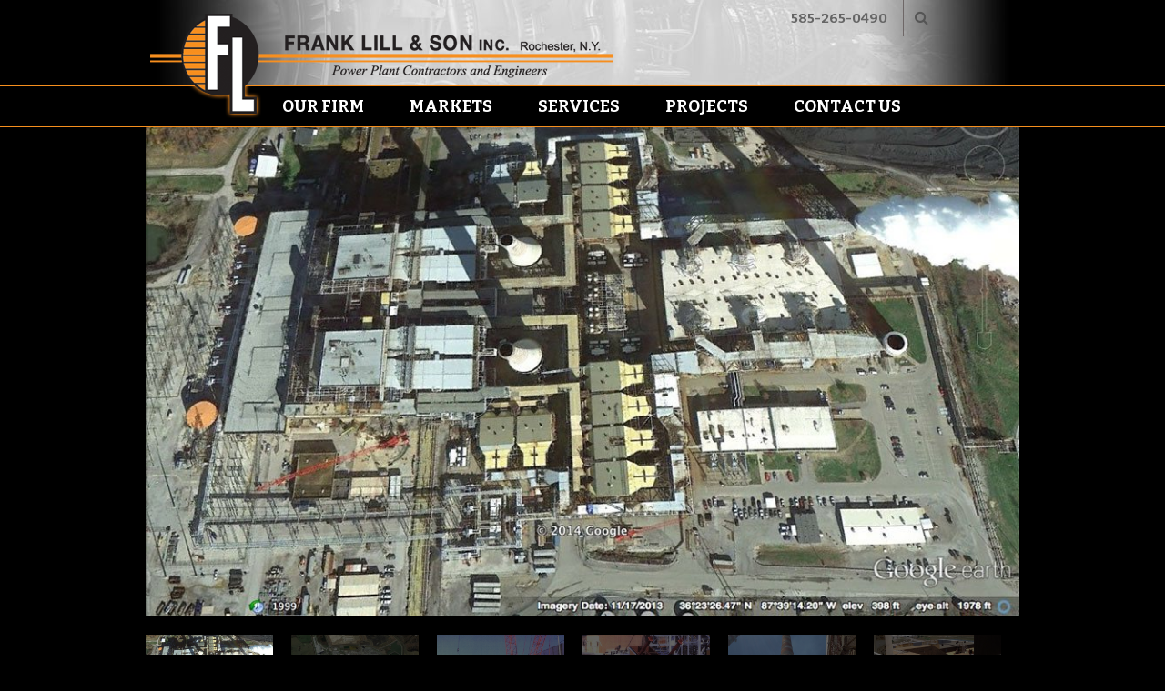

--- FILE ---
content_type: text/html; charset=utf-8
request_url: https://franklillandson.com/app-projects/tennessee-valley-authority-cumberland-fossil-plant
body_size: 4408
content:
<!DOCTYPE html>
<html lang="en-US" lang="en">
    <head>
 <link media="all" rel="stylesheet" href="/cms-assets/css/main.css" nonce='8aa8d2c824399ccb25613a8951fb57e9'>
        <meta charset="utf-8">
        <title>Innovative Angles</title>
<meta http-equiv="expires" content="0" />
<meta http-equiv="pragma" content="no-cache" />
<meta name="viewport" content="width=device-width, initial-scale=1,maximum-scale=1, user-scalable=no">
<link type="text/css" href="/stylesheets/modulestylesheets.css" rel="StyleSheet" />
<link rel="stylesheet" href="//maxcdn.bootstrapcdn.com/font-awesome/4.5.0/css/font-awesome.min.css">
<link href="//fonts.googleapis.com/css?family=Bitter:400,400i,700" rel="stylesheet">
<link rel="stylesheet" type="text/css" href="/styles/screen.css" media="screen" />
<link rel="stylesheet" type="text/css" href="/styles/print.css" media="print" />
<link rel="stylesheet" href="/styles/lightbox.css" type="text/css" />
<link rel="stylesheet" type="text/css" href="/styles/meanmenu.css" />
<link rel="stylesheet" type="text/css" href="/styles/media.css" />
<link rel="shortcut icon" href="/favicon.ico" type="image/x-icon" />     
 </head>
    <body>
        <div id="root">
<header id="top">
    <h1 id="logo"><a href="/" accesskey="h"><img src="/images/logo-a.png" width="520" height="121" /></a></h1>
    <nav id="nav">			
        <h2 class="offset">Menu</h2><ul><li id="1224164" class="mega-menu"><a href="/our-firm">Our Firm</a><ul><li id="1224218" class="col"><a href="#">ABOUT</a><ul><li id="1224182" class=""><a href="/our-firm/about-frank-lill-and-son">About Us</a></li><li id="1224179" class=""><a href="/our-firm/frank-lill-and-son-history">History</a></li><li id="1224177" class=""><a href="/our-firm/frank-lill-and-son-what-sets-us-apart">What Sets Us Apart</a></li><li id="1224180" class=""><a href="/our-firm/frank-lill-and-son-faqs">FAQ's</a></li><li id="1224178" class=""><a href="/our-firm/frank-lill-and-son-careers">Careers</a></li><li id="1224181" class=""><a href="/contact-us">Contact Us</a></li></ul></li><li id="1224219" class="col"><a href="#">LOCATIONS</a><ul><li id="1224197" class=""><a href="/our-firm/frank-lill-and-son-office-locations">Office Locations</a></li><li id="1224198" class=""><a href="/our-firm/frank-lill-and-son-headquarters-home-shop">Headquarters</a></li><li id="1224199" class=""><a href="/our-firm/frank-lill-and-son-philadelphia-mid-atlantic-branch-office">Mid-Atlantic Regional Branch</a></li><li id="1224200" class=""><a href="/our-firm/frank-lill-and-son-tennessee-office">Tennessee Regional Branch</a></li></ul></li><li id="1224220" class="col"><a href="#">NEWS / AWARDS</a><ul><li id="1224201" class=""><a href="/our-firm/frank-lill-and-son-news-awards">News / Awards</a></li></ul></li><li id="1224221" class="col"><a href="#">HSSE / SAFETY / QC</a><ul><li id="1224204" class=""><a href="/our-firm/frank-lill-and-son-HSSE-safety">HSSE / Safety</a></li><li id="1224205" class=""><a href="/our-firm/frank-lill-and-son-QA-QC">QA / QC</a></li></ul></li><li id="1224222" class="col"><a href="#">CLIENTS / INDUSTRIES</a><ul><li id="1224203" class=""><a href="/our-firm/frank-lill-and-son-industries-serviced">Industries Serviced</a></li></ul></li></ul></li><li id="1224167" class="mega-menu-markets"><a href="/markets">Markets</a><ul><li id="1224223" class="col"><a href="#">POWER</a><ul><li id="1224206" class=""><a href="/app-markets/oil-gas">Oil &amp; Gas</a></li><li id="1224207" class=""><a href="/app-markets/coal">Coal</a></li><li id="1224208" class=""><a href="/app-markets/biomass-renewables">Biomass</a></li><li id="1224209" class=""><a href="/app-markets/renewables">Green Energy</a></li><li id="1224210" class=""><a href="/app-markets/rdf-msw">RDF / MSW</a></li><li id="1224211" class=""><a href="/app-markets/nuclear">Nuclear</a></li><li id="1224212" class=""><a href="/app-markets/consulting">Consulting</a></li><li id="1224213" class=""><a href="/app-markets/universities">Universities</a></li></ul></li><li id="1224224" class="col"><a href="#">Heat / Steam</a><ul><li id="1224214" class=""><a href="/app-markets/heat-steam">Heat / Steam</a></li></ul></li><li id="1224225" class="col"><a href="#">Process Mechanical / Petro Chemical</a><ul><li id="1224215" class=""><a href="/app-markets/process-mechanical-petro-chemical">Process Mechanical / Petro Chemical</a></li></ul></li><li id="1224226" class="col"><a href="#">Natural Gas / Liquid Fuel Transmission</a><ul><li id="1224216" class=""><a href="/app-markets/natural-gas-liquid-fuel-transmission">Natural Gas / Liquid Fuel Transmission</a></li></ul></li><li id="1224227" class="col"><a href="#">Outage / Aftermarket</a><ul><li id="1224217" class=""><a href="/app-markets/outage-after-market">Outage / Aftermarket</a></li></ul></li></ul></li><li id="1224166" class="mega-menu-services"><a href="/services">Services</a><ul><li id="1224189" class="col"><a href="">EPC / Design Build</a><ul><li id="1224228" class=""><a href="/app-services/engineer-procure-construct-and-design-build">EPC / Design Build</a></li><li id="1224229" class=""><a href="/app-services/general-contracting">General Contracting</a></li><li id="1224230" class=""><a href="/app-services/construction-management">Construction Management</a></li><li id="1224231" class=""><a href="/app-services/major-and-critical-mechanical-contractor">Prime Mechanical Contractor</a></li><li id="1224232" class=""><a href="/app-services/outage-aftermarket">Outage / Aftermarket</a></li><li id="1224233" class=""><a href="/app-services/fabrication">Fabrication</a></li></ul></li><li id="1224190" class="col"><a href="">HRSG / OTSG</a><ul><li id="1224234" class=""><a href="/app-services/heat-recovery-steam-generator-hrsg-installation">HRSG / OTSG</a></li><li id="1224235" class=""><a href="/app-services/total-emissions-compliance-back-end-work">Emissions Compliance</a></li><li id="1224236" class=""><a href="/app-services/boiler-conversions">Boiler Conversions</a></li><li id="1224237" class=""><a href="/app-services/burner-stokers">Burner / Stokers</a></li><li id="1224238" class=""><a href="/app-services/process-piping">Process Piping</a></li><li id="1224239" class=""><a href="/app-services/turbines">Turbines</a></li></ul></li><li id="1224191" class="col"><a href="">Fuel / Ash Handling</a><ul><li id="1224240" class=""><a href="/app-services/fuel-ash-handling">Fuel / Ash Handling</a></li><li id="1224241" class=""><a href="/app-services/procurement">Procurement</a></li><li id="1224242" class=""><a href="/app-services/start-up-commissioning">Start Up / Commissioning</a></li><li id="1224243" class=""><a href="/app-services/refractory-services">Refractory Services</a></li><li id="1224244" class=""><a href="/app-services/consulting-pre-construction-services">Consulting / Pre-Construction Services</a></li><li id="1224245" class=""><a href="/app-services/controls-upgrades">Controls Upgrades</a></li></ul></li></ul></li><li id="1224165" class=""><a href="/projects">Projects</a><ul><li id="1224183" class=""><a href="/projects/oil-gas-projects">Oil &amp; Gas</a></li><li id="1224184" class=""><a href="/projects/coal-projects">Coal</a></li><li id="1224185" class=""><a href="/projects/biomass-and-renewables-projects">Biomass &amp; Renewables</a></li><li id="1224186" class=""><a href="/projects/RDF-and-MSW-projects">RDF &amp; MSW</a></li><li id="1224187" class=""><a href="/projects/process-mechanical-projects">Process Mechanical</a></li><li id="1224188" class=""><a href="/projects/after-market-and-Outage-projects">Aftermarket &amp; Outage</a></li></ul></li><li id="1224168" class=""><a href="/contact-us">Contact Us</a></li></ul>    </nav>
<form name="SearchForm" action="/search-results" id="corner">
    <ul><li><a href="tel:585-265-0490">585-265-0490</a></li></ul>
    <div class="top-search"><i class="fa fa-search"></i><input type="text" name="searchkeyword" id="f-search" style="display:none" placeholder="Search" /></div>
</form></header><!-- // header#top -->
            
            <section id="content" class="projects-col">
                <section id="content">
    <article class="project-detail">
        <div class="showcase-b">
            <div class="wrap wrap-slide">
                <figure><img alt="" src="/images/projects/aftermarket/tva-cumberland-fossil-plant/01.jpg?" width="100%" /></figure>                
                <figure><img alt="" src="/images/projects/aftermarket/tva-cumberland-fossil-plant/02.jpg" width="100%" /></figure>
                <figure><img alt="" src="/images/projects/aftermarket/tva-cumberland-fossil-plant/03.jpg" width="100%" /></figure>
                <figure><img alt="" src="/images/projects/aftermarket/tva-cumberland-fossil-plant/04.jpg" width="100%" /></figure>
                <figure><img alt="" src="/images/projects/aftermarket/tva-cumberland-fossil-plant/05.jpg" width="100%" /></figure>
                <figure><img alt="" src="/images/projects/aftermarket/tva-cumberland-fossil-plant/06.jpg" width="100%" /></figure>
                <figure><img alt="" src="/images/projects/aftermarket/tva-cumberland-fossil-plant/07.jpg" width="100%" /></figure>
                <figure><img alt="" src="" width="100%" /></figure>
                <figure><img alt="" src="" width="100%" /></figure>
                <figure><img alt="" src="" width="100%" /></figure>
                <figure><img alt="" src="" width="100%" /></figure>
                <figure><img alt="" src="" width="100%" /></figure>
                <figure><img alt="" src="" width="100%" /></figure>
                <figure><img alt="" src="" width="100%" /></figure>
                <figure><img alt="" src="" width="100%" /></figure>
                <figure><img alt="" src="" width="100%" /></figure>
                <figure><img alt="" src="" width="100%" /></figure>
                <figure><img alt="" src="" width="100%" /></figure>
                <figure><img alt="" src="" width="100%" /></figure>
                <figure><img alt="" src="" width="100%" /></figure>
                <figure><img alt="" src="" width="100%" /></figure>
                <figure><img alt="" src="" width="100%" /></figure>
                <figure><img alt="" src="" width="100%" /></figure>
                <figure><img alt="" src="" width="100%" /></figure>
                <figure><img alt="" src="" width="100%" /></figure>
            </div>
        </div>
        <div class="gridrow-a">
            <div class="column w4">
                <h3>PROJECT OWNER</h3>
                <p>Tennessee Valley Authority </p>
                <h3>PROJECT NAME</h3>
                <p>TVA Cumberland City Unit 1 Fall 2011 Outage</p>
                <h3>LOCATION</h3>
                <p>Cumberland City, TN</p>
                <h3>ROLE</h3>
                <p>Major Outage Work </p>
                <h3>PROJECT YEARS</h3>
                <p>Fall 2011</p>
            </div>
            <div class="column w8">
                <!-- crumbs --><!-- NOT USED DUE TO ISSUES <nav class="crumbs-a">
<p>{module_breadcrumbs, <span>|</span> }</p>
</nav>  -->                <h1>TVA - Cumberland Fossil Plant</h1>
                <p>Frank Lill &amp; Son, Inc. had multiple contracts as part of this 72 day outage on the 1350 MW, Coal Fired Unit 1 at TVA&rsquo;s Cumberland City Plant. Our contracts included the replacement of 12 major expansion joints (variety up to 30' W x 35' L dimensions), installing over 4000 sq. ft. corten liner plate on ductwork, hastelloy duct replacement, guillotine dampers modifications and repairs along with structural repairs on three  scrubber tanks, major burner repairs and maintenance on the units 88 burners and their controls. We also performed heavy maintenance including partial curtain and wire replacements on the six precipitators associated with Unit 1 and miscellaneous piping installations and platform repairs on this unit.</p>

            </div>
        </div>
        <p><a href="javascript:history.go(-1)" class="go-a back">Go Back</a></p>
    </article>
</section>
            </section><!-- #content -->
            
<footer id="footer">
    <div class="wrap">
        <nav class="nav"><ul><li id="1015624" ><a href="/">Home</a></li><li id="1015627" ><a href="/our-firm/about-frank-lill-and-son">Our Firm</a></li><li id="1015628" ><a href="/markets">Markets</a></li><li id="1015626" ><a href="/services">Services</a></li><li id="1015625" ><a href="/projects">Projects</a></li><li id="1016221" ><a href="/contact-us">Contact Us</a></li></ul></nav>
        <nav class="social"></nav>
    </div>
    <p class="copys">&copy; <span class="auto-copy"></span> 
        Frank Lill &amp; Son, Inc. &ndash; All Rights Reserved 785 Old Dutch Road, Victor, New York 14564 Phone: <a href="tel:585-265-0490">585-265-0490</a> <span>|</span> 
        <a href="/privacy-policy">Privacy Policy</a> <span>|</span> <a href="/terms-of-use">Terms of Use</a>
        <span class="site-by">[Site Designed &amp; Development By <a href="https://www.motorheaddigital.com/" target="_blank">Motorhead Digital</a>]</span>    
    </p>
</footer>
<script type="text/javascript" src="//cdnjs.cloudflare.com/ajax/libs/jquery/1.8.2/jquery.min.js"></script>
<script src="/javascript/lightbox-2.6.min.js" type="text/javascript"></script>
<script type="text/javascript" src="/javascript/jquery.meanmenu.js"></script>
<script type="text/javascript" src="/javascript/general.js"></script>
<script type="text/javascript" src="/javascript/head.js"></script>
<script type="text/javascript">
    jQuery(window).on('load', function() {
        head.js(
            'https://cdnjs.cloudflare.com/ajax/libs/jquery/1.8.2/jquery.min.js',
            '/javascript/extras.js',
            '/javascript/scripts.js',
            '/CatalystScripts/ValidationFunctions.js'
        );
    });
</script> 
<script type="text/javascript" src="/javascript/navToSelect.js"></script><!-- // #footer -->
            
        </div><!-- #root -->
<!-- Google tag (gtag.js) -->
<script async src="https://www.googletagmanager.com/gtag/js?id=G-DR405Z0B4N"></script>
<script>
  window.dataLayer = window.dataLayer || [];
  function gtag(){dataLayer.push(arguments);}
  gtag('js', new Date());

  gtag('config', 'G-DR405Z0B4N');
</script>
<script>
  (function(i,s,o,g,r,a,m){i['GoogleAnalyticsObject']=r;i[r]=i[r]||function(){
  (i[r].q=i[r].q||[]).push(arguments)},i[r].l=1*new Date();a=s.createElement(o),
  m=s.getElementsByTagName(o)[0];a.async=1;a.src=g;m.parentNode.insertBefore(a,m)
  })(window,document,'script','//www.google-analytics.com/analytics.js','ga');

  ga('create', 'UA-52833738-1', 'auto');
  ga('send', 'pageview');

</script><!-- // analytics -->
    </body>
</html>

--- FILE ---
content_type: text/css
request_url: https://franklillandson.com/cms-assets/css/main.css
body_size: 8088
content:
@charset "UTF-8";:root{--ose-edit-buttons-background:#0091EA;--ose-edit-buttons-color:#fffff}.cms_ecommerce .cms_list,.cms_style_holder .cms_list,.system_form .cms_list,.system_galleries,.system_pagination ul{margin:0;padding:0;list-style:none}.cms_ecommerce .cms_col_10:after,.cms_ecommerce .cms_col_11:after,.cms_ecommerce .cms_col_12:after,.cms_ecommerce .cms_col_1:after,.cms_ecommerce .cms_col_2:after,.cms_ecommerce .cms_col_3:after,.cms_ecommerce .cms_col_4:after,.cms_ecommerce .cms_col_5:after,.cms_ecommerce .cms_col_6:after,.cms_ecommerce .cms_col_7:after,.cms_ecommerce .cms_col_8:after,.cms_ecommerce .cms_col_9:after{content:"";display:block;clear:both}.system_pagination,.system_pagination *{box-sizing:border-box}.system_pagination ul{display:flex;flex-wrap:wrap;line-height:1}.system_pagination li{min-width:35px}.system_pagination li:last-child a{border-right-width:1px}.system_pagination li.active a{pointer-events:none;background:#c2c2c2;color:#fff}.system_pagination li .dots,.system_pagination li a{border:solid #ccc;border-width:1px 0 1px 1px;display:block;padding:9px 10px}.system_pagination li a{color:inherit;text-decoration:none;text-align:center}.system_pagination li a:focus,.system_pagination li a:hover{color:#c2c2c2}.system_pagination .next,.system_pagination .prev{font-size:0;line-height:0}.cms_add_favorites{vertical-align:middle;color:#666;margin-bottom:10px}.cms_add_favorites.added_to_favorites svg{fill:#0091ea}.cms_add_favorites svg{display:inline-block;fill:#cbcbcb;cursor:pointer}.cms_favorites{margin-bottom:0 0 20px}.cms_favorites__title{display:flex;margin:0 0 10px}.cms_favorites .cms_favorites__link{text-decoration:none;color:inherit}.cms_favorites .cms_add_favorites{display:inline-block;vertical-align:middle;margin:0 0 0 18px}.cms_favorites__description{margin:0 0 20px}.cms_modal{position:fixed;top:0;right:0;bottom:0;left:0;pointer-events:none;opacity:0;transition:opacity .2s;z-index:1000}.cms_modal--active,.cms_modal:target{pointer-events:all;opacity:1}.cms_modal__content{position:absolute;display:block;padding:48px;line-height:1.8;width:50%;top:50%;left:50%;transform:translateX(-50%) translateY(-50%);box-shadow:0 12px 24px rgba(0,0,0,.2);background:#fff;min-width:250px;max-width:400px}@media (max-width:1023px){.cms_modal__content{padding:30px}}.cms_modal__close{position:absolute;top:0;left:0;right:0;bottom:0;background-color:#34495e;opacity:.5;transition:opacity .2s}.cms_modal__close--inner{top:10px;right:10px;left:auto;bottom:auto;background:0 0;text-decoration:none;font-size:30px;line-height:1}.cms_modal__close--inner:after{content:"×";color:#666}.cms_ecommerce .system_button,.cms_modal .cms_system_button,.cms_style_holder .system_button,.system_default_button,.system_page .system_button{display:inline-block;background-color:#0091ea;min-width:65px;line-height:1.5;padding:8px 16px;text-transform:uppercase;border-radius:3px;font-size:14px;color:#fff;border-radius:3px;text-decoration:none;border:none;min-width:110px;cursor:pointer;box-shadow:2px 2px 3px rgba(0,0,0,.3);text-align:center;margin-bottom:5px}.cms_ecommerce .system_button+.system_button,.cms_modal .cms_system_button+.system_button,.cms_style_holder .system_button+.system_button,.system_default_button+.system_button,.system_page .system_button+.system_button{margin-left:10px}.cms_ecommerce .disableButton.system_button,.cms_ecommerce .disabled.system_button,.cms_ecommerce [data-form_submitted=true].system_button,.cms_ecommerce [data-form_submitted].system_button,.cms_ecommerce form[data-form_submitted=true] [type=submit].system_button,.cms_modal .disableButton.cms_system_button,.cms_modal .disabled.cms_system_button,.cms_modal [data-form_submitted=true].cms_system_button,.cms_modal [data-form_submitted].cms_system_button,.cms_modal form[data-form_submitted=true] [type=submit].cms_system_button,.cms_style_holder .disableButton.system_button,.cms_style_holder .disabled.system_button,.cms_style_holder [data-form_submitted=true].system_button,.cms_style_holder [data-form_submitted].system_button,.cms_style_holder form[data-form_submitted=true] [type=submit].system_button,.system_default_button.disableButton,.system_default_button.disabled,.system_default_button[data-form_submitted=true],.system_default_button[data-form_submitted],.system_page .disableButton.system_button,.system_page .disabled.system_button,.system_page [data-form_submitted=true].system_button,.system_page [data-form_submitted].system_button,.system_page form[data-form_submitted=true] [type=submit].system_button,form[data-form_submitted=true] .cms_ecommerce [type=submit].system_button,form[data-form_submitted=true] .cms_modal [type=submit].cms_system_button,form[data-form_submitted=true] .cms_style_holder [type=submit].system_button,form[data-form_submitted=true] .system_default_button[type=submit],form[data-form_submitted=true] .system_page [type=submit].system_button{background:#ccc;pointer-events:none;cursor:default}.cms_star__rating{width:77px;display:flex;flex-direction:row-reverse}@-webkit-keyframes pulse{50%{color:#e5e5e5}}@keyframes pulse{50%{color:#e5e5e5}}.cms_star__rating label{height:30px;width:20%;display:block;position:relative;cursor:pointer}.cms_star__rating label:nth-of-type(5):after{-webkit-animation-delay:.25s;animation-delay:.25s}.cms_star__rating label:nth-of-type(4):after{-webkit-animation-delay:.2s;animation-delay:.2s}.cms_star__rating label:nth-of-type(3):after{-webkit-animation-delay:.15s;animation-delay:.15s}.cms_star__rating label:nth-of-type(2):after{-webkit-animation-delay:.1s;animation-delay:.1s}.cms_star__rating label:nth-of-type(1):after{-webkit-animation-delay:50ms;animation-delay:50ms}.cms_star__rating label:after{transition:all .4s ease-out;-webkit-font-smoothing:antialiased;position:absolute;content:"☆";color:#cbcbcb;top:0;left:0;width:100%;height:100%;text-align:center;font-size:20px;-webkit-animation:1s pulse ease;animation:1s pulse ease}.cms_star__rating label:hover:after{color:#e5e5e5}.cms_star__rating input:checked~label:after,.cms_star__rating:hover input+label:hover:after,.cms_star__rating:hover input+label:hover~label:after{content:"★";color:#0091ea}.cms_star__rating input{all:initial;display:none;position:fixed;top:0;left:0;opacity:0}.cms_star__rating input:checked+label:after,.cms_star__rating input:checked~label:after{content:"★";color:#0091ea}.cms_star{display:flex;align-items:center;margin:0 0 10px}.cms_star__holder{display:flex}.cms_star__holder--left{justify-content:flex-start}.cms_star__holder--center{justify-content:center}.cms_star__holder--right{justify-content:flex-end}.cms_star__title{margin-right:10px;font-weight:600}.cms_star__rating--onlyread *{pointer-events:none!important}.cms_chart-holder{padding:20px 20px 5px;margin-bottom:35px;position:relative;overflow:hidden;box-shadow:0 3px 3px -2px #0003,0 3px 4px #00000024,0 1px 8px #0000001f;width:100%}.cms_chart-holder .chart-box{text-align:center;display:flex;flex-direction:column;flex-wrap:wrap;flex:1}.cms_chart-holder .chart-box .chart{width:100%}.cms_chart-holder .bottom-bar{margin:15px -20px 0;padding:15px 20px 0;display:flex;flex-wrap:wrap;align-items:center;gap:0 20px;color:#0000006b;border-top:1px solid #dcdcdc;font-size:12px}.cms_chart-holder .bottom-bar .bottom-bar-item{min-width:107px;max-width:50%;margin-bottom:10px;text-align:left}.cms_chart-holder .bottom-bar .bottom-bar-item input,.cms_chart-holder .bottom-bar .bottom-bar-item select{display:inline-block;width:100%;outline:0;margin:0}.cms_ecommerce .catalogs_list,.cms_ecommerce .cms_row{display:flex;flex-flow:row wrap;flex-grow:1;margin-left:-15px;margin-right:-15px}.cms_ecommerce .cms_col_1{width:8.3333333333%;padding-left:15px;padding-right:15px}@media (max-width:767px){.cms_ecommerce .cms_col_1{margin-bottom:20px;width:100%}}.cms_ecommerce .cms_col_2{width:16.6666666667%;padding-left:15px;padding-right:15px}@media (max-width:767px){.cms_ecommerce .cms_col_2{margin-bottom:20px;width:100%}}.cms_ecommerce .cms_col_3{width:25%;padding-left:15px;padding-right:15px}@media (max-width:767px){.cms_ecommerce .cms_col_3{margin-bottom:20px;width:100%}}.cms_ecommerce .cms_col_4{width:33.3333333333%;padding-left:15px;padding-right:15px}@media (max-width:767px){.cms_ecommerce .cms_col_4{margin-bottom:20px;width:100%}}.cms_ecommerce .cms_col_5{width:41.6666666667%;padding-left:15px;padding-right:15px}@media (max-width:767px){.cms_ecommerce .cms_col_5{margin-bottom:20px;width:100%}}.cms_ecommerce .cms_col_6{width:50%;padding-left:15px;padding-right:15px}@media (max-width:767px){.cms_ecommerce .cms_col_6{margin-bottom:20px;width:100%}}.cms_ecommerce .cms_col_7{width:58.3333333333%;padding-left:15px;padding-right:15px}@media (max-width:767px){.cms_ecommerce .cms_col_7{margin-bottom:20px;width:100%}}.cms_ecommerce .cms_col_8{width:66.6666666667%;padding-left:15px;padding-right:15px}@media (max-width:767px){.cms_ecommerce .cms_col_8{margin-bottom:20px;width:100%}}.cms_ecommerce .cms_col_9{width:75%;padding-left:15px;padding-right:15px}@media (max-width:767px){.cms_ecommerce .cms_col_9{margin-bottom:20px;width:100%}}.cms_ecommerce .cms_col_10{width:83.3333333333%;padding-left:15px;padding-right:15px}@media (max-width:767px){.cms_ecommerce .cms_col_10{margin-bottom:20px;width:100%}}.cms_ecommerce .cms_col_11{width:91.6666666667%;padding-left:15px;padding-right:15px}@media (max-width:767px){.cms_ecommerce .cms_col_11{margin-bottom:20px;width:100%}}.cms_ecommerce .cms_col_12{width:100%;padding-left:15px;padding-right:15px}@media (max-width:767px){.cms_ecommerce .cms_col_12{margin-bottom:20px;width:100%}}.cms_ecommerce,.cms_style_holder,.system_page{padding:60px 10px;max-width:780px;margin:0 auto;font-size:14px;font-family:Arial,"Helvetica Neue",Helvetica,sans-serif}.cms_ecommerce *,.cms_style_holder *,.system_page *{box-sizing:border-box}.cms_ecommerce .system_message,.cms_style_holder .system_message,.system_page .system_message{text-align:center;max-width:490px;margin:0 auto}.cms_ecommerce .big_letter,.cms_style_holder .big_letter,.system_page .big_letter{font-size:150px;font-weight:400;line-height:1;margin-bottom:52px;display:block}.cms_ecommerce .system_title,.cms_style_holder .system_title,.system_page .system_title{font-size:24px;line-height:1.25;font-weight:400;display:block;margin:0 0 7px;text-align:center}.cms_ecommerce .system_text,.cms_style_holder .system_text,.system_page .system_text{font-size:14px;line-height:1.8;color:#444;margin:0;display:block;margin-bottom:45px;text-align:center}.cms_ecommerce .system_subtitle,.cms_style_holder .system_subtitle,.system_page .system_subtitle{font-size:20px;display:block;text-align:left;font-weight:400;margin:0 0 15px}.cms_ecommerce .system_table,.cms_style_holder .system_table,.system_page .system_table{width:100%}.cms_ecommerce .system_table td,.cms_style_holder .system_table td,.system_page .system_table td{width:50%;padding:10px 5px;text-align:left;vertical-align:top}.cms_ecommerce .system_table td:last-child,.cms_style_holder .system_table td:last-child,.system_page .system_table td:last-child{text-align:right}.cms_ecommerce .system_svg,.cms_style_holder .system_svg,.system_page .system_svg{width:45px;height:45px;margin:0 auto 35px;display:block}.cms_ecommerce .align_left,.cms_style_holder .align_left,.system_page .align_left{text-align:left}.cms_ecommerce .align_center,.cms_style_holder .align_center,.system_page .align_center{text-align:center}.cms_ecommerce .align_right,.cms_style_holder .align_right,.system_page .align_right{text-align:right}.cms_ecommerce img,.cms_style_holder img,.system_page img{max-width:100%;height:auto}.cms_ecommerce hr,.cms_style_holder hr,.system_page hr{border-color:#d9d9d9;border-width:0 0 1px;margin:52px 0}.cms_ecommerce a,.cms_style_holder a,.system_page a{color:#0091ea}.system_galleries{display:flex;flex-wrap:wrap;margin:0 -5px}.system_galleries *{box-sizing:border-box}.system_galleries li{padding:0 5px 10px;width:33.33%;text-align:center}.system_galleries img{max-width:100%}.cms_ecommerce,.cms_style_holder,.system_form{margin-top:40px}.cms_ecommerce .system_holder,.cms_style_holder .system_holder,.system_form .system_holder{display:flex;align-items:center;justify-content:space-between}@media (max-width:767px){.cms_ecommerce .system_holder,.cms_style_holder .system_holder,.system_form .system_holder{display:block}}.cms_ecommerce .system_button,.cms_style_holder .system_button,.system_form .system_button{border:none}@media (max-width:767px){.cms_ecommerce .g-recaptcha,.cms_style_holder .g-recaptcha,.system_form .g-recaptcha{margin-bottom:20px}}.cms_ecommerce input[type=email],.cms_ecommerce input[type=number],.cms_ecommerce input[type=password],.cms_ecommerce input[type=search],.cms_ecommerce input[type=tel],.cms_ecommerce input[type=text],.cms_ecommerce select,.cms_ecommerce textarea,.cms_style_holder input[type=email],.cms_style_holder input[type=number],.cms_style_holder input[type=password],.cms_style_holder input[type=search],.cms_style_holder input[type=tel],.cms_style_holder input[type=text],.cms_style_holder select,.cms_style_holder textarea,.system_form input[type=email],.system_form input[type=number],.system_form input[type=password],.system_form input[type=search],.system_form input[type=tel],.system_form input[type=text],.system_form select,.system_form textarea{-webkit-appearance:none;-webkit-border-radius:0;box-sizing:border-box;border:1px solid #cbcbcb;padding:15px 22px 12px;width:100%;font-size:16px;margin-bottom:21px}.cms_ecommerce input[type=email]:focus,.cms_ecommerce input[type=number]:focus,.cms_ecommerce input[type=password]:focus,.cms_ecommerce input[type=search]:focus,.cms_ecommerce input[type=tel]:focus,.cms_ecommerce input[type=text]:focus,.cms_ecommerce select:focus,.cms_ecommerce textarea:focus,.cms_style_holder input[type=email]:focus,.cms_style_holder input[type=number]:focus,.cms_style_holder input[type=password]:focus,.cms_style_holder input[type=search]:focus,.cms_style_holder input[type=tel]:focus,.cms_style_holder input[type=text]:focus,.cms_style_holder select:focus,.cms_style_holder textarea:focus,.system_form input[type=email]:focus,.system_form input[type=number]:focus,.system_form input[type=password]:focus,.system_form input[type=search]:focus,.system_form input[type=tel]:focus,.system_form input[type=text]:focus,.system_form select:focus,.system_form textarea:focus{border-color:#202020}.cms_ecommerce input[type=email]::-webkit-input-placeholder,.cms_ecommerce input[type=number]::-webkit-input-placeholder,.cms_ecommerce input[type=password]::-webkit-input-placeholder,.cms_ecommerce input[type=search]::-webkit-input-placeholder,.cms_ecommerce input[type=tel]::-webkit-input-placeholder,.cms_ecommerce input[type=text]::-webkit-input-placeholder,.cms_ecommerce select::-webkit-input-placeholder,.cms_ecommerce textarea::-webkit-input-placeholder,.cms_style_holder input[type=email]::-webkit-input-placeholder,.cms_style_holder input[type=number]::-webkit-input-placeholder,.cms_style_holder input[type=password]::-webkit-input-placeholder,.cms_style_holder input[type=search]::-webkit-input-placeholder,.cms_style_holder input[type=tel]::-webkit-input-placeholder,.cms_style_holder input[type=text]::-webkit-input-placeholder,.cms_style_holder select::-webkit-input-placeholder,.cms_style_holder textarea::-webkit-input-placeholder,.system_form input[type=email]::-webkit-input-placeholder,.system_form input[type=number]::-webkit-input-placeholder,.system_form input[type=password]::-webkit-input-placeholder,.system_form input[type=search]::-webkit-input-placeholder,.system_form input[type=tel]::-webkit-input-placeholder,.system_form input[type=text]::-webkit-input-placeholder,.system_form select::-webkit-input-placeholder,.system_form textarea::-webkit-input-placeholder{color:#666}.cms_ecommerce input[type=email]::-moz-placeholder,.cms_ecommerce input[type=number]::-moz-placeholder,.cms_ecommerce input[type=password]::-moz-placeholder,.cms_ecommerce input[type=search]::-moz-placeholder,.cms_ecommerce input[type=tel]::-moz-placeholder,.cms_ecommerce input[type=text]::-moz-placeholder,.cms_ecommerce select::-moz-placeholder,.cms_ecommerce textarea::-moz-placeholder,.cms_style_holder input[type=email]::-moz-placeholder,.cms_style_holder input[type=number]::-moz-placeholder,.cms_style_holder input[type=password]::-moz-placeholder,.cms_style_holder input[type=search]::-moz-placeholder,.cms_style_holder input[type=tel]::-moz-placeholder,.cms_style_holder input[type=text]::-moz-placeholder,.cms_style_holder select::-moz-placeholder,.cms_style_holder textarea::-moz-placeholder,.system_form input[type=email]::-moz-placeholder,.system_form input[type=number]::-moz-placeholder,.system_form input[type=password]::-moz-placeholder,.system_form input[type=search]::-moz-placeholder,.system_form input[type=tel]::-moz-placeholder,.system_form input[type=text]::-moz-placeholder,.system_form select::-moz-placeholder,.system_form textarea::-moz-placeholder{opacity:1;color:#666}.cms_ecommerce input[type=email]:-moz-placeholder,.cms_ecommerce input[type=number]:-moz-placeholder,.cms_ecommerce input[type=password]:-moz-placeholder,.cms_ecommerce input[type=search]:-moz-placeholder,.cms_ecommerce input[type=tel]:-moz-placeholder,.cms_ecommerce input[type=text]:-moz-placeholder,.cms_ecommerce select:-moz-placeholder,.cms_ecommerce textarea:-moz-placeholder,.cms_style_holder input[type=email]:-moz-placeholder,.cms_style_holder input[type=number]:-moz-placeholder,.cms_style_holder input[type=password]:-moz-placeholder,.cms_style_holder input[type=search]:-moz-placeholder,.cms_style_holder input[type=tel]:-moz-placeholder,.cms_style_holder input[type=text]:-moz-placeholder,.cms_style_holder select:-moz-placeholder,.cms_style_holder textarea:-moz-placeholder,.system_form input[type=email]:-moz-placeholder,.system_form input[type=number]:-moz-placeholder,.system_form input[type=password]:-moz-placeholder,.system_form input[type=search]:-moz-placeholder,.system_form input[type=tel]:-moz-placeholder,.system_form input[type=text]:-moz-placeholder,.system_form select:-moz-placeholder,.system_form textarea:-moz-placeholder{color:#666}.cms_ecommerce input[type=email]:-ms-input-placeholder,.cms_ecommerce input[type=number]:-ms-input-placeholder,.cms_ecommerce input[type=password]:-ms-input-placeholder,.cms_ecommerce input[type=search]:-ms-input-placeholder,.cms_ecommerce input[type=tel]:-ms-input-placeholder,.cms_ecommerce input[type=text]:-ms-input-placeholder,.cms_ecommerce select:-ms-input-placeholder,.cms_ecommerce textarea:-ms-input-placeholder,.cms_style_holder input[type=email]:-ms-input-placeholder,.cms_style_holder input[type=number]:-ms-input-placeholder,.cms_style_holder input[type=password]:-ms-input-placeholder,.cms_style_holder input[type=search]:-ms-input-placeholder,.cms_style_holder input[type=tel]:-ms-input-placeholder,.cms_style_holder input[type=text]:-ms-input-placeholder,.cms_style_holder select:-ms-input-placeholder,.cms_style_holder textarea:-ms-input-placeholder,.system_form input[type=email]:-ms-input-placeholder,.system_form input[type=number]:-ms-input-placeholder,.system_form input[type=password]:-ms-input-placeholder,.system_form input[type=search]:-ms-input-placeholder,.system_form input[type=tel]:-ms-input-placeholder,.system_form input[type=text]:-ms-input-placeholder,.system_form select:-ms-input-placeholder,.system_form textarea:-ms-input-placeholder{color:#666}.cms_ecommerce input[type=email].placeholder,.cms_ecommerce input[type=number].placeholder,.cms_ecommerce input[type=password].placeholder,.cms_ecommerce input[type=search].placeholder,.cms_ecommerce input[type=tel].placeholder,.cms_ecommerce input[type=text].placeholder,.cms_ecommerce select.placeholder,.cms_ecommerce textarea.placeholder,.cms_style_holder input[type=email].placeholder,.cms_style_holder input[type=number].placeholder,.cms_style_holder input[type=password].placeholder,.cms_style_holder input[type=search].placeholder,.cms_style_holder input[type=tel].placeholder,.cms_style_holder input[type=text].placeholder,.cms_style_holder select.placeholder,.cms_style_holder textarea.placeholder,.system_form input[type=email].placeholder,.system_form input[type=number].placeholder,.system_form input[type=password].placeholder,.system_form input[type=search].placeholder,.system_form input[type=tel].placeholder,.system_form input[type=text].placeholder,.system_form select.placeholder,.system_form textarea.placeholder{color:#666}.cms_ecommerce .cms_fake_select,.cms_style_holder .cms_fake_select,.system_form .cms_fake_select{position:relative;margin-bottom:21px}.cms_ecommerce .cms_fake_select select,.cms_style_holder .cms_fake_select select,.system_form .cms_fake_select select{height:auto;margin-bottom:0;padding-right:35px;background:0 0}.cms_ecommerce .cms_fake_select:after,.cms_style_holder .cms_fake_select:after,.system_form .cms_fake_select:after{width:5px;height:5px;content:"";position:absolute;top:50%;right:20px;border:solid #666;border-width:0 0 2px 2px;transform:translateY(-50%) rotate(-45deg)}.cms_ecommerce .cms_fake_select:after:only-child,.cms_style_holder .cms_fake_select:after:only-child,.system_form .cms_fake_select:after:only-child{display:none}.cms_ecommerce .cms_list,.cms_style_holder .cms_list,.system_form .cms_list{margin-bottom:30px}.cms_ecommerce .cms_list li,.cms_style_holder .cms_list li,.system_form .cms_list li{margin-bottom:20px}.cms_ecommerce .cms_list .cms_custom_input,.cms_style_holder .cms_list .cms_custom_input,.system_form .cms_list .cms_custom_input{margin:0}.cms_ecommerce .cms_userinput,.cms_style_holder .cms_userinput,.system_form .cms_userinput{width:100%;min-height:80px;height:80px}.cms_style_holder{max-width:initial;margin:initial;padding:initial}.cms_container{max-width:1150px;margin:0 auto}.cms_info_text{color:#9c9c9c}.text_right{text-align:right}.cms_hidden_element{display:none!important}[data-form_submitted=true] button[type=submit],[data-form_submitted=true] input[type=submit]{background-color:#a3a3a3;border-color:#a3a3a3;pointer-events:none;opacity:.65}.cms_ecommerce{padding:60px 10px;max-width:1150px}@media (max-width:767px){.cms_ecommerce .cms_ecommerce [class^=cms_col_],.cms_ecommerce .cms_style_holder [class^=cms_col_],.cms_ecommerce .system_form [class^=cms_col_]{margin:0}}.cms_ecommerce .cms_ecommerce_image{margin-bottom:23px;display:inline-block;vertical-align:top}.cms_ecommerce .cms_ecommerce_image img{display:inline-block;vertical-align:top}.cms_ecommerce h1:not([class]),.cms_ecommerce h2:not([class]),.cms_ecommerce h3:not([class]),.cms_ecommerce h4:not([class]){margin:0 0 20px}.cms_ecommerce h1 a,.cms_ecommerce h2 a,.cms_ecommerce h3 a,.cms_ecommerce h4 a{color:inherit;text-decoration:none}.cms_ecommerce p{margin:0 0 20px}.cms_ecommerce .cms_error{color:red}@media (max-width:767px){.cms_ecommerce .paypal_payment_wrapper [class^=col-]{margin-bottom:0}}.cms_ecommerce .cms_input_holder{height:47px;border:1px solid #cbcbcb;padding:15px 22px 12px;margin-bottom:21px}@media (max-width:767px){.cms_ecommerce .cms_input_holder{margin-bottom:0}}.catalogs_list{margin-bottom:26px}.cms_ecommerce_catalog{margin-bottom:26px}.cms_cart_widget{box-shadow:0 0 8px rgba(0,0,0,.24);padding:21px 26px;display:inline-block;vertical-align:top;margin-bottom:40px;text-align:left;width:320px;margin-left:auto}@media (max-width:767px){.cms_cart_widget{width:auto}}.cms_cart_widget h5{margin:0 0 20px}#Payment_Amount{border:none;background:no-repeat;padding:0;font-weight:inherit;display:inline;width:auto;vertical-align:inherit;height:auto;color:inherit;margin:0}.cms_summary_table{width:100%;border-top:3px solid #d1d1d1;border-collapse:collapse;table-layout:fixed}@media (max-width:767px){.cms_summary_table{table-layout:auto}}.cms_summary_table td,.cms_summary_table th{text-align:left;border-bottom:1px solid #d1d1d1;padding:10px 10px}.cms_summary_table td:first-child,.cms_summary_table th:first-child{padding-left:0}.cms_summary_table td:last-child,.cms_summary_table th:last-child{padding-right:0;text-align:right}.cms_summary_table td svg,.cms_summary_table th svg{margin-right:3px;vertical-align:baseline}@media (max-width:767px){.cms_summary_table thead{display:none}}@media (max-width:767px){.cms_summary_table tbody td{display:block;vertical-align:top;white-space:nowrap}.cms_summary_table tbody td,.cms_summary_table tbody td:first-child{padding:10px 10px 10px 100px}.cms_summary_table tbody td:last-child{text-align:left}.cms_summary_table tbody td:before{content:attr(data-th) ": ";display:inline-block;vertical-align:top;width:90px;margin-left:-90px;margin-top:3px;text-transform:uppercase}}.cms_summary_table tfoot tr:first-child td{padding-top:15px}.cms_summary_table tfoot td{border:0;padding-top:5px;padding-bottom:5px;text-align:right}@media (max-width:767px){.cms_summary_table tfoot td{display:inline-block;vertical-align:top}.cms_summary_table tfoot td:empty{display:none}}.cms_summary_table td{padding-top:15px;vertical-align:top}.cms_summary_table .cms_product_attr_list{overflow:hidden;color:#9c9c9c;margin:5px 0 0}.cms_summary_table .cms_product_attr_list dt{float:left;margin-right:10px}.cms_summary_table .cms_product_attr_list dd{overflow:hidden;margin:0 0 5px}.cms_ecommerce .cms_ecommerce_products{margin-bottom:45px}.cms_ecommerce .cms_ecommerce_products table{width:100%;border:1px solid #cbcbcb;border-collapse:collapse;margin-bottom:20px}.cms_ecommerce .cms_ecommerce_products thead{text-transform:uppercase}@media (max-width:767px){.cms_ecommerce .cms_ecommerce_products thead{display:none}}.cms_ecommerce .cms_ecommerce_products th{border-bottom:1px solid #cbcbcb;padding:11px 20px;text-align:left;font-weight:400}@media (max-width:767px){.cms_ecommerce .cms_ecommerce_products tbody,.cms_ecommerce .cms_ecommerce_products td,.cms_ecommerce .cms_ecommerce_products tr{display:block;width:100%}}.cms_ecommerce .cms_ecommerce_products tr:not(:last-child) td{border-bottom:1px solid #cbcbcb}@media (max-width:767px){.cms_ecommerce .cms_ecommerce_products tr:not(:last-child) td{border-bottom:none}}.cms_ecommerce .cms_ecommerce_products td{padding:20px}@media (max-width:1023px){.cms_ecommerce .cms_ecommerce_products td{padding:20px 10px}}@media (max-width:767px){.cms_ecommerce .cms_ecommerce_products td{display:block;padding:10px 10px 10px 100px;vertical-align:top;white-space:nowrap}.cms_ecommerce .cms_ecommerce_products td:before{content:attr(data-th) ": ";display:inline-block;vertical-align:top;width:90px;margin-left:-90px;margin-top:3px;text-transform:uppercase}}.cms_ecommerce .cms_ecommerce_products dl{overflow:hidden;color:#9c9c9c;margin:0;white-space:normal}.cms_ecommerce .cms_ecommerce_products dl dt{float:left}.cms_ecommerce .cms_ecommerce_products dl dd{overflow:hidden;clear:right;margin-bottom:5px}.cms_ecommerce .cms_ecommerce_products .product_name{padding-bottom:5px;display:inline-block;color:inherit;text-decoration:none}.cms_ecommerce .cms_ecommerce_products a:hover{text-decoration:underline}.cms_ecommerce .cms_ecommerce_products .delete_item{width:50px}.cms_ecommerce .cms_ecommerce_products input[type=number]{-webkit-appearance:none;-webkit-border-radius:0;box-sizing:border-box;border:1px solid #cbcbcb;padding:6px 10px;width:100%;min-width:50px;margin:0}@media (max-width:767px){.cms_ecommerce .cms_ecommerce_products span{white-space:normal}}.cms_ecommerce .cms_ecommerce_summary{width:100%;margin-bottom:30px}.cms_ecommerce .cms_ecommerce_summary tbody tr:first-child td{padding-top:0}.cms_ecommerce .cms_ecommerce_summary td{padding:15px 10px;text-align:right}.cms_ecommerce .cms_ecommerce_summary td:first-child{text-align:left;padding-left:0}.cms_ecommerce .cms_ecommerce_summary td:last-child{padding-right:0}.cms_ecommerce .cms_ecommerce_summary td .system_button,.cms_ecommerce .cms_ecommerce_summary td input[type=text]{margin:-10px 0}.cms_ecommerce .cms_ecommerce_summary input[type=text]{border:1px solid #cbcbcb;height:32px;padding:10px;width:80px;display:inline-block;vertical-align:top;margin:0;padding:5px 10px}.cms_ecommerce .cms_ecommerce_summary .system_button{min-width:80px}.cms_ecommerce .cms_ecommerce_summary tfoot{font-size:16px;font-weight:600;text-transform:uppercase}.cms_ecommerce .cms_ecommerce_summary tfoot td{padding-top:12px}.cms_ecommerce_product+.cms_ecommerce_product{margin-bottom:30px}.cms_ecommerce_product .product_price{margin-bottom:18px}.cms_ecommerce_product .product_price span{display:inline-block;vertical-align:top}.cms_ecommerce_product .product_current_value{margin-right:22px}.cms_ecommerce_product .product_value{text-decoration:line-through;color:#c2c2c2}.cms_ecommerce_product .product_description{margin-bottom:25px}.cms_ecommerce_product .cms_add_favorites{margin-bottom:35px}.cms_ecommerce_product p{margin-bottom:1.5em}.cms_ecommerce_product h1,.cms_ecommerce_product h2,.cms_ecommerce_product h3,.cms_ecommerce_product h4{margin-bottom:14px}.cms_ecommerce_product h1 a,.cms_ecommerce_product h2 a,.cms_ecommerce_product h3 a,.cms_ecommerce_product h4 a{color:inherit;text-decoration:none}.cms_ecommerce fieldset,.cms_ecommerce form,.cms_style_holder fieldset,.cms_style_holder form,.system_page fieldset,.system_page form{margin:0;padding:0;border-style:none}.cms_ecommerce fieldset,.cms_style_holder fieldset,.system_page fieldset{margin-bottom:25px}.cms_ecommerce .StripeElement,.cms_ecommerce input[type=email],.cms_ecommerce input[type=password],.cms_ecommerce input[type=search],.cms_ecommerce input[type=tel],.cms_ecommerce input[type=text],.cms_ecommerce textarea,.cms_style_holder .StripeElement,.cms_style_holder input[type=email],.cms_style_holder input[type=password],.cms_style_holder input[type=search],.cms_style_holder input[type=tel],.cms_style_holder input[type=text],.cms_style_holder textarea,.system_page .StripeElement,.system_page input[type=email],.system_page input[type=password],.system_page input[type=search],.system_page input[type=tel],.system_page input[type=text],.system_page textarea{-webkit-appearance:none;box-sizing:border-box;border:1px solid #cbcbcb;padding:15px 22px 12px}.cms_ecommerce .StripeElement:focus,.cms_ecommerce input[type=email]:focus,.cms_ecommerce input[type=password]:focus,.cms_ecommerce input[type=search]:focus,.cms_ecommerce input[type=tel]:focus,.cms_ecommerce input[type=text]:focus,.cms_ecommerce textarea:focus,.cms_style_holder .StripeElement:focus,.cms_style_holder input[type=email]:focus,.cms_style_holder input[type=password]:focus,.cms_style_holder input[type=search]:focus,.cms_style_holder input[type=tel]:focus,.cms_style_holder input[type=text]:focus,.cms_style_holder textarea:focus,.system_page .StripeElement:focus,.system_page input[type=email]:focus,.system_page input[type=password]:focus,.system_page input[type=search]:focus,.system_page input[type=tel]:focus,.system_page input[type=text]:focus,.system_page textarea:focus{border-color:#202020}.cms_ecommerce .StripeElement::-webkit-input-placeholder,.cms_ecommerce input[type=email]::-webkit-input-placeholder,.cms_ecommerce input[type=password]::-webkit-input-placeholder,.cms_ecommerce input[type=search]::-webkit-input-placeholder,.cms_ecommerce input[type=tel]::-webkit-input-placeholder,.cms_ecommerce input[type=text]::-webkit-input-placeholder,.cms_ecommerce textarea::-webkit-input-placeholder,.cms_style_holder .StripeElement::-webkit-input-placeholder,.cms_style_holder input[type=email]::-webkit-input-placeholder,.cms_style_holder input[type=password]::-webkit-input-placeholder,.cms_style_holder input[type=search]::-webkit-input-placeholder,.cms_style_holder input[type=tel]::-webkit-input-placeholder,.cms_style_holder input[type=text]::-webkit-input-placeholder,.cms_style_holder textarea::-webkit-input-placeholder,.system_page .StripeElement::-webkit-input-placeholder,.system_page input[type=email]::-webkit-input-placeholder,.system_page input[type=password]::-webkit-input-placeholder,.system_page input[type=search]::-webkit-input-placeholder,.system_page input[type=tel]::-webkit-input-placeholder,.system_page input[type=text]::-webkit-input-placeholder,.system_page textarea::-webkit-input-placeholder{color:#666}.cms_ecommerce .StripeElement::-moz-placeholder,.cms_ecommerce input[type=email]::-moz-placeholder,.cms_ecommerce input[type=password]::-moz-placeholder,.cms_ecommerce input[type=search]::-moz-placeholder,.cms_ecommerce input[type=tel]::-moz-placeholder,.cms_ecommerce input[type=text]::-moz-placeholder,.cms_ecommerce textarea::-moz-placeholder,.cms_style_holder .StripeElement::-moz-placeholder,.cms_style_holder input[type=email]::-moz-placeholder,.cms_style_holder input[type=password]::-moz-placeholder,.cms_style_holder input[type=search]::-moz-placeholder,.cms_style_holder input[type=tel]::-moz-placeholder,.cms_style_holder input[type=text]::-moz-placeholder,.cms_style_holder textarea::-moz-placeholder,.system_page .StripeElement::-moz-placeholder,.system_page input[type=email]::-moz-placeholder,.system_page input[type=password]::-moz-placeholder,.system_page input[type=search]::-moz-placeholder,.system_page input[type=tel]::-moz-placeholder,.system_page input[type=text]::-moz-placeholder,.system_page textarea::-moz-placeholder{opacity:1;color:#666}.cms_ecommerce .StripeElement:-moz-placeholder,.cms_ecommerce input[type=email]:-moz-placeholder,.cms_ecommerce input[type=password]:-moz-placeholder,.cms_ecommerce input[type=search]:-moz-placeholder,.cms_ecommerce input[type=tel]:-moz-placeholder,.cms_ecommerce input[type=text]:-moz-placeholder,.cms_ecommerce textarea:-moz-placeholder,.cms_style_holder .StripeElement:-moz-placeholder,.cms_style_holder input[type=email]:-moz-placeholder,.cms_style_holder input[type=password]:-moz-placeholder,.cms_style_holder input[type=search]:-moz-placeholder,.cms_style_holder input[type=tel]:-moz-placeholder,.cms_style_holder input[type=text]:-moz-placeholder,.cms_style_holder textarea:-moz-placeholder,.system_page .StripeElement:-moz-placeholder,.system_page input[type=email]:-moz-placeholder,.system_page input[type=password]:-moz-placeholder,.system_page input[type=search]:-moz-placeholder,.system_page input[type=tel]:-moz-placeholder,.system_page input[type=text]:-moz-placeholder,.system_page textarea:-moz-placeholder{color:#666}.cms_ecommerce .StripeElement:-ms-input-placeholder,.cms_ecommerce input[type=email]:-ms-input-placeholder,.cms_ecommerce input[type=password]:-ms-input-placeholder,.cms_ecommerce input[type=search]:-ms-input-placeholder,.cms_ecommerce input[type=tel]:-ms-input-placeholder,.cms_ecommerce input[type=text]:-ms-input-placeholder,.cms_ecommerce textarea:-ms-input-placeholder,.cms_style_holder .StripeElement:-ms-input-placeholder,.cms_style_holder input[type=email]:-ms-input-placeholder,.cms_style_holder input[type=password]:-ms-input-placeholder,.cms_style_holder input[type=search]:-ms-input-placeholder,.cms_style_holder input[type=tel]:-ms-input-placeholder,.cms_style_holder input[type=text]:-ms-input-placeholder,.cms_style_holder textarea:-ms-input-placeholder,.system_page .StripeElement:-ms-input-placeholder,.system_page input[type=email]:-ms-input-placeholder,.system_page input[type=password]:-ms-input-placeholder,.system_page input[type=search]:-ms-input-placeholder,.system_page input[type=tel]:-ms-input-placeholder,.system_page input[type=text]:-ms-input-placeholder,.system_page textarea:-ms-input-placeholder{color:#666}.cms_ecommerce .StripeElement.placeholder,.cms_ecommerce input[type=email].placeholder,.cms_ecommerce input[type=password].placeholder,.cms_ecommerce input[type=search].placeholder,.cms_ecommerce input[type=tel].placeholder,.cms_ecommerce input[type=text].placeholder,.cms_ecommerce textarea.placeholder,.cms_style_holder .StripeElement.placeholder,.cms_style_holder input[type=email].placeholder,.cms_style_holder input[type=password].placeholder,.cms_style_holder input[type=search].placeholder,.cms_style_holder input[type=tel].placeholder,.cms_style_holder input[type=text].placeholder,.cms_style_holder textarea.placeholder,.system_page .StripeElement.placeholder,.system_page input[type=email].placeholder,.system_page input[type=password].placeholder,.system_page input[type=search].placeholder,.system_page input[type=tel].placeholder,.system_page input[type=text].placeholder,.system_page textarea.placeholder{color:#666}.cms_ecommerce .StripeElement:disabled,.cms_ecommerce input[type=email]:disabled,.cms_ecommerce input[type=password]:disabled,.cms_ecommerce input[type=search]:disabled,.cms_ecommerce input[type=tel]:disabled,.cms_ecommerce input[type=text]:disabled,.cms_ecommerce textarea:disabled,.cms_style_holder .StripeElement:disabled,.cms_style_holder input[type=email]:disabled,.cms_style_holder input[type=password]:disabled,.cms_style_holder input[type=search]:disabled,.cms_style_holder input[type=tel]:disabled,.cms_style_holder input[type=text]:disabled,.cms_style_holder textarea:disabled,.system_page .StripeElement:disabled,.system_page input[type=email]:disabled,.system_page input[type=password]:disabled,.system_page input[type=search]:disabled,.system_page input[type=tel]:disabled,.system_page input[type=text]:disabled,.system_page textarea:disabled{background:rgba(204,204,204,.1)}.cms_ecommerce select,.cms_style_holder select,.system_page select{-webkit-border-radius:0}.cms_ecommerce textarea,.cms_style_holder textarea,.system_page textarea{resize:vertical;vertical-align:top}.cms_ecommerce button,.cms_ecommerce input[type=button],.cms_ecommerce input[type=file],.cms_ecommerce input[type=reset],.cms_ecommerce input[type=submit],.cms_style_holder button,.cms_style_holder input[type=button],.cms_style_holder input[type=file],.cms_style_holder input[type=reset],.cms_style_holder input[type=submit],.system_page button,.system_page input[type=button],.system_page input[type=file],.system_page input[type=reset],.system_page input[type=submit]{-webkit-appearance:none;cursor:pointer}.cms_ecommerce label.cms_custom_input,.cms_style_holder label.cms_custom_input,.system_page label.cms_custom_input{display:inline-block;vertical-align:top;margin-right:56px}.cms_ecommerce label.cms_custom_input:last-child,.cms_style_holder label.cms_custom_input:last-child,.system_page label.cms_custom_input:last-child{margin-right:0}.cms_ecommerce .cms_custom_input,.cms_style_holder .cms_custom_input,.system_page .cms_custom_input{margin-bottom:20px}.cms_ecommerce .cms_custom_input label,.cms_style_holder .cms_custom_input label,.system_page .cms_custom_input label{display:inline-block;vertical-align:top}.cms_ecommerce .cms_custom_input [type=checkbox],.cms_ecommerce .cms_custom_input [type=radio],.cms_style_holder .cms_custom_input [type=checkbox],.cms_style_holder .cms_custom_input [type=radio],.system_page .cms_custom_input [type=checkbox],.system_page .cms_custom_input [type=radio]{position:fixed;left:0;top:0;opacity:0;z-index:-1}.cms_ecommerce .cms_custom_input img,.cms_style_holder .cms_custom_input img,.system_page .cms_custom_input img{vertical-align:middle;border:1px solid transparent;margin-right:12px}.cms_ecommerce .cms_custom_input [type=checkbox]:checked~img,.cms_ecommerce .cms_custom_input [type=radio]:checked~img,.cms_style_holder .cms_custom_input [type=checkbox]:checked~img,.cms_style_holder .cms_custom_input [type=radio]:checked~img,.system_page .cms_custom_input [type=checkbox]:checked~img,.system_page .cms_custom_input [type=radio]:checked~img{border-color:#0091ea}.cms_ecommerce .cms_fake_input,.cms_style_holder .cms_fake_input,.system_page .cms_fake_input{display:inline-block;vertical-align:middle;width:20px;height:20px;border:1px solid #cbcbcb;margin-right:12px;position:relative;transition:background .3s ease-in-out,border .3s ease-in-out}.cms_ecommerce .cms_fake_input [type=checkbox]:disabled~.cms_fake_label,.cms_ecommerce .cms_fake_input [type=radio]:disabled~.cms_fake_label,.cms_style_holder .cms_fake_input [type=checkbox]:disabled~.cms_fake_label,.cms_style_holder .cms_fake_input [type=radio]:disabled~.cms_fake_label,.system_page .cms_fake_input [type=checkbox]:disabled~.cms_fake_label,.system_page .cms_fake_input [type=radio]:disabled~.cms_fake_label{color:#a9a9a9}.cms_ecommerce [type=checkbox]+.cms_fake_input:before,.cms_style_holder [type=checkbox]+.cms_fake_input:before,.system_page [type=checkbox]+.cms_fake_input:before{content:"";width:12px;height:6px;position:absolute;top:50%;left:50%;border:3px solid #666;border-width:0 0 3px 3px;transform:rotate(-45deg);margin:-6px 0 0 -7px;opacity:0;transition:opacity .3s ease-in-out}.cms_ecommerce [type=radio]+.cms_fake_input:before,.cms_style_holder [type=radio]+.cms_fake_input:before,.system_page [type=radio]+.cms_fake_input:before{content:"";top:4px;left:4px;right:4px;bottom:4px;position:absolute;background:#666;opacity:0;transition:opacity .3s ease-in-out;border-radius:50%}.cms_ecommerce [type=checkbox]:checked+.cms_fake_input:before,.cms_ecommerce [type=radio]:checked+.cms_fake_input:before,.cms_style_holder [type=checkbox]:checked+.cms_fake_input:before,.cms_style_holder [type=radio]:checked+.cms_fake_input:before,.system_page [type=checkbox]:checked+.cms_fake_input:before,.system_page [type=radio]:checked+.cms_fake_input:before{opacity:1}.cms_ecommerce [type=radio]+.cms_fake_input,.cms_style_holder [type=radio]+.cms_fake_input,.system_page [type=radio]+.cms_fake_input{border-radius:100%;overflow:hidden}.cms_ecommerce [type=checkbox]:disabled~.cms_fake_label,.cms_ecommerce [type=radio]:disabled~.cms_fake_label,.cms_style_holder [type=checkbox]:disabled~.cms_fake_label,.cms_style_holder [type=radio]:disabled~.cms_fake_label,.system_page [type=checkbox]:disabled~.cms_fake_label,.system_page [type=radio]:disabled~.cms_fake_label{opacity:.5}.cms_ecommerce [type=checkbox]:disabled+.cms_fake_input,.cms_ecommerce [type=radio]:disabled+.cms_fake_input,.cms_style_holder [type=checkbox]:disabled+.cms_fake_input,.cms_style_holder [type=radio]:disabled+.cms_fake_input,.system_page [type=checkbox]:disabled+.cms_fake_input,.system_page [type=radio]:disabled+.cms_fake_input{opacity:.5}.credit_card_inputs:empty{display:none}#eway-secure-group-field{width:100%}.bambora-inline-holder{height:410px}.cms_add_comment_form__top{display:flex;justify-content:space-between;gap:0 30px;justify-content:space-between;align-items:center}@media (max-width:767px){.cms_add_comment_form__top{flex-wrap:wrap;justify-content:flex-start}}.cms_add_comment_form__heading{font-size:14px;margin:0 0 10px}.cms_add_comment_form .cms_comments-form__textarea{font-size:inherit}.cms_comment{margin-bottom:50px}.cms_comment.cmsCommentHolder:last-child{margin-bottom:20px}.cms_comment__top{display:flex;justify-content:space-between;gap:0 30px;align-items:center}@media (max-width:767px){.cms_comment__top{flex-wrap:wrap;justify-content:flex-start}}.cms_comment__title{margin-bottom:10px}.cms_comment h3.cms_comment__user{margin:0 0 10px;font-size:14px}.cms_comment__date{color:#666}.cms_comment__bottom{display:flex;justify-content:space-between;gap:20px;align-items:center;margin-bottom:20px}.cms_comment__button{text-decoration:none;vertical-align:middle}.cmsThreadHolder>.cms_comment__button{margin-left:20px}.cms_comment__button svg{display:inline-block;vertical-align:baseline}.cms_comment__button--indent+.cms_comment__button--indent{margin-left:30px}@media (max-width:767px){.cms_comment__button--indent+.cms_comment__button--indent{margin:0 5px 10px}}.cms_comment__button--light+.cms_comment__button--light::before{content:"|";padding-right:4px}.cms_comment__form{align-items:center;grid-gap:30px;padding:20px 0}.cms_comment__form .cms_comment__textarea{height:47px;min-height:47px;font-family:Arial,"Helvetica Neue",Helvetica,sans-serif;font-size:inherit}.cms_comment__form .cms_comment__input{margin:0}.cms_comment p{margin:0 0 20px}.cms_ecommerce_product+.cms_comments{padding-top:40px}.cms_comments{margin-bottom:30px}.cms_subcomments{padding-left:20px;border-left:1px solid #cbcbcb}.cms_ose_editing_button{width:5%;min-width:30px;max-width:60px;position:absolute;top:50%;left:50%;transform:translateY(-50%) translateX(-150%);background:0 0!important;border:none!important;padding:0!important;margin:0!important;z-index:9999}.cms_ose_editing_button+.cms_ose_editing_button{margin-right:-50px}.cms_ose_editing_button__style-1{fill:var(--ose-edit-buttons-background)}.cms_ose_editing_button+.cms_ose_editing_button{transform:translateY(-50%) translateX(0)}body:not(.cms_ose_activated) [data-cms_ose_delete_item_button],body:not(.cms_ose_activated) [data-cms_ose_edit_item_button]{display:none!important}

--- FILE ---
content_type: text/css
request_url: https://franklillandson.com/styles/screen.css
body_size: 9247
content:
*{margin:0;padding:0;}
html{overflow-y:scroll;font-size:100.01%;}
body{background:#000;font-size:62.5%;}
body, textarea, input, select, option, button{color:#555;font-family:'Bitter',Helvetica Neue,Helvetica,Arial,sans-serif;line-height:1.33;}
li, dt, dd, p, figure, th, td, caption, pre{font-size:1.5em;}
li *, li p, li li, dt *, dd *, p *, figure *, th *, td *{font-size:1em;}
div, form, blockquote, article, aside, details, figcaption, figure, footer, header, hgroup, menu, nav, section, ul, ol, dl, p, table, pre, h1, h2, h3, h4, h5, h6{display:block;margin:0;}
:last-child{margin-bottom:0 !important;}
.last-child{margin-bottom:0 !important;}
#root{position:relative;overflow:hidden;width:100%;min-width:960px;margin:0 auto;}
#top{position:relative;z-index:100;width:960px;height:140px;margin:0 auto 0;background:#e5e5e5 url(../images/header-background.jpg) 50% 0 no-repeat;}
#logo{padding:10px 0 0;text-align:left;}
#logo a{}
#skips, #skips ul{position:absolute;position:fixed;top:50%;left:0;z-index:9999;list-style:none;width:100%;margin:-30px 0 0;padding:0;text-align:center;}
#skips li{position:absolute;left:0;top:0;width:100%;font:bold 5em/1 Calibri,Myriad Pro,Arial,Helvetica Neue,Helvetica,sans-serif;}
#skips li a{display:-moz-inline-stack;display:inline-block;position:fixed;left:-10001px;margin:0 auto;padding:20px 30px;border:1px dotted #fff;border-color:rgba(255,255,255,0.7);-moz-border-radius:20px;-webkit-border-radius:20px;border-radius:20px;background:#333;background:rgba(0,0,0,0.6);color:#fff;text-align:center;text-decoration:none;outline:none;}
#skips li a:focus, #skips li a:active{position:relative;left:0;}
#nav{position:absolute;left:0;bottom:0;right:0;height:46px;margin:0 0 0 100px;}
#nav:before, #nav > .before{position:absolute;left:-100%;right:-100%;top:0;bottom:0;z-index:-1;content:' ';background:#000;border-bottom:1px solid #f68f1e;border-top:1px solid #f68f1e;}
#nav ul{list-style:none;margin:0;padding:0;}
#nav ul li{position:relative;}
html* #nav ul li:hover{visibility:inherit;z-index:100;}
#nav > ul > li{display:-moz-inline-stack;display:inline-block;position:relative;height:46px;margin:0;padding:0;font-size:18px;line-height:46px;font-weight:bold;letter-spacing:0;word-spacing:normal;text-transform:uppercase;vertical-align:top;}
#nav > ul > li:first-child{margin-left:0;}
#nav > ul > li > a{display:block;margin-left:50px;position:relative;height:46px;padding:0 0;color:#fff;text-decoration:none;}
#nav ul li a{color:#fff;text-decoration:none !important;}
#nav ul li a:hover, #nav ul li a:focus, #nav ul li a:active{color:#f68f1e;text-decoration:none;}
#nav > ul > li.selected > a{color:#f68f1e;}
#nav ul ul{position:absolute;top:-10001px;left:-10001px;z-index:110;width:200px;padding:0 0 6px;border:1px solid #f68f1e;background:#000;zoom:1;margin-top:11px;}
#nav ul ul li.selected > a{color:#f68f1e;}
#nav ul li:hover > ul{top:35px;left:0;}
#nav ul ul li{padding:5px 15px 0 15px;background:#000;font-family:Arial,Helvetica Neue,Helvetica,sans-serif;font-size:14px;line-height:16px;text-transform:none;}
#nav ul ul li a{display:block;padding:3px 0;border-bottom:0px solid #f68f1e;background:#000;color:#fff;}
#nav ul ul li:hover ul{top:-1px;left:182px;}
#nav ul ul li a:hover, #nav ul ul li a:focus, #nav ul ul li a:active, #nav ul ul li:hover > a{color:#f68f1e;}
#nav ul li em{position:absolute;left:-10001px;top:-10001px;}
#nav ul{list-style:none;margin:0;padding:0;}
#nav ul li{position:relative;}
html* #nav ul li:hover{visibility:inherit;z-index:100;}
#nav > ul > li{display:-moz-inline-stack;display:inline-block;position:relative;height:46px;margin:0;padding:0;font-size:18px;line-height:46px;font-weight:bold;letter-spacing:0;word-spacing:normal;text-transform:uppercase;vertical-align:top;}
#nav > ul > li.mega-menu{}
#nav > ul > li.mega-menu > ul{width:auto;padding:10px 15px 10px 0;margin:11px 0 0 -120px;}
html.js #nav > ul > li.mega-menu > ul{width:984px;}
#nav > ul > li.mega-menu:hover > ul{top:35px;left:0;}
#nav > ul > li.mega-menu ul li.col{float:left;width:180px;margin-left:15px;padding:0;}
#nav > ul > li.mega-menu ul li.col > a{display:none;}
#nav > ul > li.mega-menu ul li.col ul{position:static;top:auto;left:auto;width:auto;border:none;margin-top:-2px;}
#nav > ul > li.mega-menu ul li.col ul li{padding:0;font-size:14px;line-height:1;}
#nav > ul > li.mega-menu ul li.col ul li a{padding:3px 0;border:0;}
#nav > ul > li.mega-menu ul li.col ul li.header{margin-bottom:15px;}
#nav > ul > li.mega-menu ul li.col ul li.header > a{margin-bottom:8px;color:#fff;font-weight:bold;text-transform:uppercase;border-bottom:1px solid #f68f1e;}
#nav > ul > li.mega-menu ul li.col ul li.header ul{position:static;top:auto;left:auto;width:auto;border:none;padding:0;}
#nav > ul > li.mega-menu ul li.col ul li.header ul li{padding:0;}
#nav > ul > li.mega-menu ul li.col ul li.header ul li a{}
#nav > ul > li.mega-menu-markets{}
#nav > ul > li.mega-menu-markets > ul{width:auto;padding:10px 15px 10px 0;margin:11px 0 0 -260px;}
html.js #nav > ul > li.mega-menu-markets > ul{width:984px;}
#nav > ul > li.mega-menu-markets:hover > ul{top:35px;left:0;}
#nav > ul > li.mega-menu-markets ul li.col{float:left;width:180px;margin-left:15px;padding:0;}
#nav > ul > li.mega-menu-markets ul li.col > a{display:none;}
#nav > ul > li.mega-menu-markets ul li.col ul{position:static;top:auto;left:auto;width:auto;border:none;margin-top:-2px;}
#nav > ul > li.mega-menu-markets ul li.col ul li{padding:0;font-size:14px;line-height:1;}
#nav > ul > li.mega-menu-markets ul li.col ul li a{padding:3px 0;border:0;}
#nav > ul > li.mega-menu-markets ul li.col ul li.header{margin-bottom:15px;}
#nav > ul > li.mega-menu-markets ul li.col ul li.header > a{margin-bottom:8px;color:#fff;font-weight:bold;text-transform:uppercase;border-bottom:1px solid #f68f1e;}
#nav > ul > li.mega-menu-markets ul li.col ul li.header ul{position:static;top:auto;left:auto;width:auto;border:none;padding:0;}
#nav > ul > li.mega-menu-markets ul li.col ul li.header ul li{padding:0;}
#nav > ul > li.mega-menu-markets ul li.col ul li.header ul li a{}
#nav > ul > li.mega-menu-services{}
#nav > ul > li.mega-menu-services > ul{width:auto;padding:10px 15px 10px 0;margin:11px 0 0 -398px;}
html.js #nav > ul > li.mega-menu-services > ul{width:984px;}
#nav > ul > li.mega-menu-services:hover > ul{top:35px;left:0;}
#nav > ul > li.mega-menu-services ul li.col{float:left;width:310px;margin-left:15px;padding:0;}
#nav > ul > li.mega-menu-services ul li.col > a{display:none;}
#nav > ul > li.mega-menu-services ul li.col ul{position:static;top:auto;left:auto;width:auto;border:none;margin-top:-2px;}
#nav > ul > li.mega-menu-services ul li.col ul li{padding:0;font-size:14px;line-height:1;}
#nav > ul > li.mega-menu-services ul li.col ul li a{padding:3px 0;border:0;}
#nav > ul > li.mega-menu-services ul li.col ul li.header{margin-bottom:15px;}
#nav > ul > li.mega-menu-services ul li.col ul li.header > a{margin-bottom:8px;color:#fff;font-weight:bold;text-transform:uppercase;border-bottom:1px solid #f68f1e;}
#nav > ul > li.mega-menu-services ul li.col ul li.header ul{position:static;top:auto;left:auto;width:auto;border:none;padding:0;}
#nav > ul > li.mega-menu-services ul li.col ul li.header ul li{padding:0;}
#nav > ul > li.mega-menu-services ul li.col ul li.header ul li a{}
#corner{position:absolute;right:100px;top:0;}
#corner ul{float:left;list-style:none;margin:0;padding:0;}
#corner ul li{float:left;padding:8px 0 0;font-size:1.5em;line-height:24px;text-transform:lowercase;}
#corner ul li a{color:#666;text-decoration:none;}
#corner ul li a:hover, #corner ul li a:focus, #corner ul li a:active{color:#333;}
#corner p{float:left;min-width:28px;min-height:28px;margin:0 0 0 19px;padding:8px 0 0 18px;border-left:1px solid #999;}
#corner p label{display:none;}
#corner p input{width:250px;height:26px;padding:0 9px;border:1px solid #ccc;background:#fff;font-size:13px;line-height:26px;}
.js #corner p input{display:none;width:0;}
#corner p button{position:absolute;right:5px;top:8px;width:28px;height:28px;padding:0;border:none;background:url(../images/corner-search-a.png) 50% 50% no-repeat;font-size:0;text-indent:101%;white-space:nowrap;}
#showcase{margin:-14px 0 45px;}
#content-home{position:relative;width:960px;margin:0 auto 30px;}
#content{width:1000px;margin:0 auto 15px;}
#footer{position:relative;width:960px;margin:0 auto;padding:30px 0 0;color:#ccc;}
#footer:before, #footer > .before{position:absolute;left:-100%;right:-100%;top:0;bottom:0;z-index:-1;content:' ';background:#1c1c1c;border-top:1px solid #f68f1e;}
#footer .wrap{width:100%;margin:0;padding:0;}
#footer .wrap:after{display:block;overflow:hidden;clear:both;content:"";width:100%;height:0;}
#footer .newsletter{float:right;width:245px;margin:0;}
#footer .newsletter h3{margin:0 0 5px;color:#ccc;font-size:1.4em;font-weight:bold;text-transform:uppercase;}
#footer .newsletter p{position:relative;width:100%;margin:0 0 10px;font-size:1.3em;}
.js #footer .newsletter p label{display:none;position:absolute;left:10px;top:0;color:#444;line-height:28px;}
#footer .newsletter p input{width:225px;height:26px;padding:0 9px;border:1px solid #ccc;background:#fff;line-height:26px;}
#footer .newsletter p.email{margin:0;}
#footer .newsletter p.email input{width:150px;}
#footer .newsletter p.action{float:right;width:auto;margin:-28px 0 0;}
#footer .newsletter p.action button{position:relative;width:75px;height:28px;padding:0 5px 0 0;border:none;background:url(../images/footer-button-a.png) 0 100% repeat-x;color:#615e3f;font-weight:bold;line-height:28px;text-transform:uppercase;}
#footer .newsletter p.action button{border-radius:0 14px 14px 0;-moz-border-radius:0 14px 14px 0;-webkit-border-radius:0 14px 14px 0;behavior:url(styles/pie.htc);}
#footer .newsletter p.action button:hover{background-position:0 0;}
#footer .nav{width:100%;text-align:center;margin:0 0 20px;}
#footer .nav ul{list-style:none;margin:0;padding:0;}
#footer .nav ul li{display:-moz-inline-stack;display:inline-block;margin:0;padding:0;font-size:1.4em;font-weight:bold;text-transform:uppercase;}
#footer .nav ul li ~ li{margin-left:50px;}
#footer .nav ul li a{color:#fff;text-decoration:none;}
#footer .nav ul li a:hover, #footer .nav ul li a:focus, #footer .nav ul li a:active{color:#f68f1e;}
#footer .nav ul li.selected a{color:#f68f1e !important;}
#footer .social{}
#footer .social ul{list-style:none;margin:0 0 10px;padding:0;}
#footer .social ul li{display:-moz-inline-stack;display:inline-block;margin:0;padding:0;font-size:1.3em;line-height:15px;text-transform:lowercase;}
#footer .social ul li ~ li{margin-left:20px;}
#footer .social ul li a{float:left;padding-left:20px;background:url(../images/footer-social-a.png) no-repeat;color:#9cf;}
#footer .social ul li.twitter a{background-position:0 -50px;}
#footer .social ul li.facebook a{background-position:2px -100px;}
#footer .social ul li a:hover, #footer .social ul li a:focus, #footer .social ul li a:active{color:#cbfeff;}
#footer .copys{position:relative;width:100%;padding:10px 0;color:#999;font-size:1.1em;text-align:Center;}
#footer .copys:before, #footer .copys > .before{position:absolute;left:-100%;right:-100%;top:0;bottom:0;z-index:-1;content:' ';background:#101010;}
#footer .copys span{padding:0 5px;}
#footer .copys a{color:#69c;text-decoration:none;}
.gridrow-a{width:100%;}
html* .gridrow-a{zoom:1;}
.gridrow-a.sep{margin:0 0 30px;padding:0 0 30px;border-bottom:1px solid #cccccc;}
.gridrow-a:after{display:block;overflow:hidden;clear:both;content:"";width:100%;height:0;}
.gridrow-a > .column{margin:0 0 0 4.4%;float:left;min-height:1px;}
html* .gridrow-a .column{margin-left:4.3%;}
.gridrow-a > .column + .column:last-child{float:right;margin-left:0;}
.gridrow-a > .column + .column.last-child{float:right;margin-left:0;}
.gridrow-a > .column:first-child{margin-left:30px;}
.gridrow-a > .column.centered{float:none;margin:0 auto;}
.gridrow-a > .column.w1{width:4.3%;}
.gridrow-a > .column.w2{width:13%;}
.gridrow-a > .column.w3{width:20%;}
.gridrow-a > .column.w4{font-weight:bold;color:#fff;width:180px;margin-right:50px;}
.column.w4 h3{font-size:1.8em;color:#999;margin:0 0 10px;padding:0 10px 5px;border-bottom:2px solid #f68f1e;text-transform:uppercase;}
.column.w4 p{font-size:1.4em;margin-bottom:10px;}
.gridrow-a > .column.w5{width:39.1%;}
.gridrow-a > .column.w6{width:47.8%;}
.gridrow-a > .column.w7{width:56.5%;}
.gridrow-a > .column.w8{width:690px;min-height:400px;padding:15px;background:#fff url(../images/block-bg.jpg) left bottom repeat-x;-webkit-border-bottom-right-radius:20px;-webkit-border-bottom-left-radius:20px;-moz-border-radius-bottomright:20px;-moz-border-radius-bottomleft:20px;border-bottom-right-radius:20px;border-bottom-left-radius:20px;border:1px solid #999;border-width:1px;}
.gridrow-a > .column.w9{width:73.9%;}
.gridrow-a > .column.w10{width:82.6%;}
.gridrow-a > .column.w11{width:91.3%;}
.gridrow-a > .column.showcase-b{width:100%;}
.gridrow-a > .column.w8-5{width:690px;padding:15px;background:#fff url(../images/block-bg.jpg) left bottom repeat-x;margin-right:40px;-webkit-border-bottom-right-radius:20px;-webkit-border-bottom-left-radius:20px;-moz-border-radius-bottomright:20px;-moz-border-radius-bottomleft:20px;border-bottom-right-radius:20px;border-bottom-left-radius:20px;border:1px solid #999;border-width:1px;min-height:630px;}
.gridrow-a > .column.wide{width:898px;padding:15px;background:#fff url(../images/block-bg.jpg) left bottom repeat-x;margin-right:40px;-webkit-border-bottom-right-radius:20px;-webkit-border-bottom-left-radius:20px;-moz-border-radius-bottomright:20px;-moz-border-radius-bottomleft:20px;border-bottom-right-radius:20px;border-bottom-left-radius:20px;border:1px solid #999;border-width:1px;min-height:500px;}
.gridrow-a > .o1{margin-left:13.1%;}
.gridrow-a > .o2{margin- left:21.8%;}
.gridrow-a > .o3{margin-left:30.5%;}
.gridrow-a > .o4{margin-left:39.2%;}
.gridrow-a > .o5{margin-left:47.9%;}
.gridrow-a > .o6{margin-left:56.6%;}
.gridrow-a > .o7{margin-left:65.3%;}
.gridrow-a > .o8{margin-left:74.0%;}
.gridrow-a > .o9{margin-left:82.7%;}
.gridrow-a > .o10{margin-left:91.4%;}
.gridrow-a > .o11{margin-left:95.7%;}
.gridrow-a > .o1:first-child{margin-left:8.7%;}
.gridrow-a > .o2:first-child{margin-left:17.4%;}
.gridrow-a > .o3:first-child{margin-left:26.1%;}
.gridrow-a > .o4:first-child{margin-left:34.8%;}
.gridrow-a > .o5:first-child{margin-left:43.5%;}
.gridrow-a > .o6:first-child{margin-left:52.2%;}
.gridrow-a > .o7:first-child{margin-left:60.9%;}
.gridrow-a > .o8:first-child{margin-left:69.6%;}
.gridrow-a > .o9:first-child{margin-left:78.3%;}
.gridrow-a > .o10:first-child{margin-left:87.0%;}
.gridrow-a > .o11:first-child{margin-left:95.7%;}
.gridrow-a.insep{position:relative;}
.gridrow-a.insep > .column:first-child ~ .column:before, .gridrow-a.insep > .column:first-child ~ .column > .before{position:absolute;top:0;bottom:0;content:' ';margin:0 0 0 -40px;border-left:1px dashed #b7bebf;}
.banner-a{position:relative;margin:0 -300px 15px;text-align:center;}
.banner-a:before, .banner-a > .before{position:absolute;left:-100%;right:-100%;top:0;bottom:0;z-index:-1;content:' ';background:#000;}
.banner-a img{display:block;margin:0 auto;}
.crumbs-a{text-align:right;padding-bottom:15px;}
.crumbs-a p{font-size:1.3em;}
.crumbs-a p span{padding:0 3px;}
.entry-a{margin:0 0 35px;}
.entry-a > header{position:relative;margin:0 0 20px;}
.entry-a > header:after{display:block;overflow:hidden;clear:both;content:"";width:100%;height:0;}
.entry-a > header p.date{position:relative;float:left;width:60px;height:54px;margin:0;padding:6px 0 0;border:1px solid #c9c9c9;background:#f7f7f7;color:#999;font:2.3em/1 Georgia,serif;text-transform:lowercase;text-align:center;}
.entry-a > header p.date{border-radius:30px;-moz-border-radius:30px;-webkit-border-radius:30px;behavior:url(styles/pie.htc);}
.entry-a > header p.date span{display:block;font-family:Bitter,Helvetica Neue,Helvetica,Arial,sans-serif;}
.entry-a > header p.date ~ *{margin-left:80px !important;}
.entry-a > header h1, .entry-a > header h2{margin:0 0 3px;padding:8px 0 0;color:#333;font:bold 2.1em/1.2 Bitter,Helvetica Neue,Helvetica,Arial,sans-serif;}
.entry-a > header p.info{margin:0;color:#666;font:1.4em/1.33 Georgia,serif;}
.entry-a > header p.info a{color:inherit;}
.entry-a > header p.info a:hover, .entry-a > header p.info a:focus, .entry-a > header p.info a:active{color:#333;}
.entry-a > .content{}
.entry-a > footer{position:relative;width:100%;background:#fff;}
.entry-a > footer{box-shadow:0 1px 2px #d1d1d1;-moz-box-shadow:0 1px 2px #d1d1d1;-webkit-box-shadow:0 1px 2px #d1d1d1;}
.entry-a > footer:after{display:block;overflow:hidden;clear:both;content:"";width:100%;height:0;}
.entry-a > footer > div{float:left;margin:0;padding:20px;line-height:20px;}
.entry-a > footer > div.one{min-width:110px;font-size:17px;font-weight:bold;text-transform:uppercase;text-align:center;}
.entry-a > footer > div.two{padding-bottom:15px;}
.entry-a > footer > div.two:before{position:absolute;top:0;bottom:0;content:' ';width:1px;margin:0 0 0 -20px;background:#dbdbdb;}
.entry-b{width:100%;margin:0 0 35px;}
.entry-b:after{display:block;overflow:hidden;clear:both;content:"";width:100%;height:0;}
.entry-b h1{margin:0 0 35px;}
.entry-b h1 + h2{margin:-30px 0 35px;color:#999;font-size:2.4em;font-weight:normal;font-style:italic;}
.news-detail.entry-b h2{margin:-21px 0 35px !important;}
.entry-b figure{float:left;width:240px;margin:0;}
.entry-b figure ~ *{margin-left:275px !important;}
.fields-a{}
.fields-a h3{}
.fields-a p.req{margin:0 0 20px;color:#900;font-size:1.3em;}
.fields-a h3 + p.req{margin-top:-15px;}
.fields-a p{margin:0 0 10px;font-size:1.3em;}
.fields-a p em{color:#900;}
.fields-a p label{display:block;margin:0 0 3px;}
.fields-a p input, #CaptchaV2{width:220px;height:26px;padding:0 9px;border:1px solid #ccc;background:#fff;line-height:26px;}
.fields-a p textarea{width:225px;height:112px;padding:7px 4px 4px 9px;border:1px solid #ccc;background:#fff;}
.fields-a p.action{margin:20px 0;}
.files-a{}
.files-a ul{list-style:none;margin:0 0 20px;padding:0;}
.files-a li{margin:0 0 2px;padding:3px 5px;background:#fff;font-size:1.4em;line-height:20px;font-weight:bold;}
.files-a li a{display:block;padding-left:30px;}
.files-a li a:before{content:' ';float:left;width:20px;height:20px;margin:0 0 0 -30px;background:url(../images/files-a.png) 0 20px no-repeat;}
.files-a li.pdf a:before{background-position:0 -20px;}
.files-a li.doc a:before{background-position:0 -40px;}
.files-a li.xls a:before{background-position:0 0;}
.h-a{margin:0 0 35px;padding:0 0 15px;border-bottom:2px solid #d3d3d3;}
.lead-a{margin:0 0 20px;font:italic 1.6em/1.5 Georgia,serif;}
.listing-a{width:660px;margin:-5px 0 35px -20px;font-size:0;letter-spacing:-5px;word-spacing:-5px;}
.listing-a article{display:-moz-inline-stack;display:inline-block;width:200px;margin:20px 0 0 20px;background:#333;font-size:10px;letter-spacing:0;word-spacing:normal;vertical-align:top;}
.listing-a article a{display:block;min-height:235px;padding:0 0 5px;}
.listing-a article figure{position:relative;margin:0 0 10px;border-bottom:1px solid #efefef;}
.listing-a article figure img{display:block;}
.js .listing-a article figure img:first-child{visibility:hidden;}
.js .listing-a article figure.done img:first-child{visibility:visible;}
.listing-a article figure img.gray{position:absolute;left:0;top:0;right:0;}
.listing-a article figure img.gray{transition:opacity 0.25s;-moz-transition:opacity 0.25s;-webkit-transition:opacity 0.25s;-o-transition:opacity 0.25s;-ms-transition:opacity 0.25s;}
.listing-a article a:hover figure img.gray{opacity:0;}
.listing-a article.selected a figure img.gray{opacity:0;}
.lt-ie9 .listing-a article a:hover figure img.gray{display:none;}
.lt-ie9 .listing-a article.selected a figure img.gray{display:none;}
.listing-a article h3{margin:0 10px 2px;color:#fff;font-size:1.5em;}
.listing-a article p{margin:0 10px;color:#ccc;font:1.3em/1.33 Georgia,serif;}
.listing-b{width:960px;margin:-125px 0 35px -16px;font-size:0;letter-spacing:-5px;word-spacing:-5px;}
.listing-b .teaser-a.flat{display:-moz-inline-stack;display:inline-block;width:290px;margin:35px 0 0 18px;font-size:10px;letter-spacing:0;word-spacing:normal;vertical-align:top;border:1px;border-color:#999;border-style:solid;border-width:1px;min-height:345px;padding:5px 5px 10px 5px;background:#fff url(../images/block-bg.jpg) left bottom repeat-x;-webkit-border-bottom-right-radius:20px;-webkit-border-bottom-left-radius:20px;-moz-border-radius-bottomright:20px;-moz-border-radius-bottomleft:20px;border-bottom-right-radius:20px;border-bottom-left-radius:20px;}
.listing-b .teaser-a.flat figure{margin:0 0 5px;}
.listing-b .teaser-a.flat h3{margin:0 0 10px;color:#369;}
.listing-c{width:1000px;font-size:0;letter-spacing:-5px;word-spacing:-5px;margin-left:-2px;}
.listing-c .teaser-a.flat{display:-moz-inline-stack;display:inline-block;width:290px;margin:10px 0 0 18px;font-size:10px;letter-spacing:0;word-spacing:normal;vertical-align:top;border:1px;border-color:#999;border-style:solid;border-width:1px;min-height:345px;padding:5px 5px 10px 5px;background:#fff url(../images/block-bg.jpg) left bottom repeat-x;-webkit-border-bottom-right-radius:20px;-webkit-border-bottom-left-radius:20px;-moz-border-radius-bottomright:20px;-moz-border-radius-bottomleft:20px;border-bottom-right-radius:20px;border-bottom-left-radius:20px;}
.listing-c .teaser-a.flat figure{margin:0 0 5px;}
.listing-c .teaser-a.flat h3{margin:0 0 10px;color:#666;}
.listing-c .teaser-a.flat p{font-size:1.5em;color:#666;}
.paging-a{width:96%;}
.paging-a:after{display:block;overflow:hidden;clear:both;content:"";width:100%;height:0;}
.paging-a ul{float:right;list-style:none;margin:0;padding:0;}
.paging-a ul li{float:left;font-size:1.6em;line-height:30px;}
.paging-a ul li ~ li{margin-left:5px;}
.paging-a ul li.step.prev + li{margin-left:10px;}
.paging-a ul li.step.next{margin-left:10px;}
.paging-a ul li a, .paging-a ul li.selected{float:left;min-width:20px;height:30px;padding:0 5px;border:1px solid #cecece;background:#f7f7f7;color:#999;text-align:center;}
.paging-a ul li a, .paging-a ul li.selected{border-radius:15px;-moz-border-radius:15px;-webkit-border-radius:15px;}
.paging-a ul li a:hover, .paging-a ul li a:focus, .paging-a ul li a:active{background-color:#eee;}
.paging-a ul li.selected a, .paging-a ul li.selected{background-color:#ccc;color:#333;}
.paging-a ul li.step{overflow:hidden;width:15px;height:26px;margin:3px 0 0;}
.paging-a ul li.step a{display:block;position:relative;overflow:hidden;width:15px;height:56px;margin:0;padding:0;border:none;background:url(../images/paging-a.png) no-repeat;font-size:0;text-indent:101%;white-space:nowrap;}
.paging-a ul li.step a{border-radius:0;-moz-border-radius:0;-webkit-border-radius:0;}
.paging-a ul li.step.next a{background-position:-20px 0;}
.paging-a ul li.step a:hover, .paging-a ul li.step a:focus, .paging-a ul li.step a:active{margin-top:-30px;}
.qas-a{}
.qas-a dt{margin:0 0 5px;font-size:1.4em;font-weight:bold;}
.js .qas-a dt{color:#369;cursor:pointer;}
.js .qas-a dt:hover{color:#ad9879;}
.qas-a dt small{float:left;width:20px;color:#666;font:16px Georgia,serif;}
.qas-a dd{position:relative;margin:0 0 15px 20px;padding:30px 20px 30px 75px;background:#fff;}
.qas-a dd{box-shadow:0 1px 2px #d1d1d1;-moz-box-shadow:0 1px 2px #d1d1d1;-webkit-box-shadow:0 1px 2px #d1d1d1;}
.js .qas-a dd{display:none;}
.js .qas-a dd.active{display:block;}
.qas-a dd:before, .qas-a dd > .before{position:absolute;left:25px;top:0px;content:'a';color:#ccc;font:60px/1 Georgia,serif;}
.quote-a{margin:0 0 30px;padding:0;}
.quote-a p{font:italic 1.6em/1.5 Georgia,serif;}
.showcase-a{position:relative;width:100%;min-width:960px;margin:0 0 45px;}
.showcase-a .wrap{position:relative;width:100%;margin:0;}
.showcase-a .wrap .viewport{position:relative;overflow:hidden;width:100%;height:550px;margin:0;}
.showcase-a .items{list-style:none;width:100%;margin:0;padding:0;}
.showcase-a .wrap > .items{overflow:hidden;height:530px;}
.showcase-a .items li{position:relative;width:100%;height:450px;margin:0;}
.js .showcase-a .items li{display:none;}
.showcase-a .items li a{display:block;}
.showcase-a .items li img{position:absolute;left:0;top:0;width:100%;max-width:none;min-height:550px;}
.showcase-a .items li span{position:absolute;left:50%;width:280px;margin:0 0 0 75px;padding:20px;background:url(../images/rgba-00000070.png);background:rgba(0,0,0,0.7);color:#fff;font:bold 22px/24px Bitter,Helvetica Neue,Helvetica,Arial,sans-serif;text-align:center;border:2px solid #f68f1e;}
.showcase-a .items li span:hover{color:#f68f1e;text-decoration:underline;}
.showcase-a .items li span strong{display:block;margin:10px 0 0;font:bold 14px/20px Bitter,Helvetica Neue,Helvetica,Arial,sans-serif;}
.showcase-a .control-nav{position:absolute;left:0;right:0;bottom:540px;list-style:none;margin:0;padding:0;font-size:0;text-align:center;}
.showcase-a .control-nav li{display:-moz-inline-stack;display:inline-block;margin:0;padding:0;}
.showcase-a .control-nav li ~ li{margin-left:3px;}
.showcase-a .control-nav li a{overflow:hidden;float:left;width:30px;height:6px;background:#f68f1e;text-indent:101%;white-space:nowrap;cursor:pointer;outline:none;}
.showcase-a .control-nav li a.active{background-color:#333;}
.showcase-a .direction-nav{position:absolute;left:50%;bottom:0;width:960px;height:0;margin:0 0 0 -470px;padding:0;}
.showcase-a .direction-nav li{position:absolute;left:20px;bottom:252px;overflow:hidden;width:53px;height:53px;margin:0;}
.showcase-a .direction-nav li + li{left:auto;right:20px;}
.showcase-a .direction-nav li a{display:block;position:absolute;left:0;top:0;overflow:hidden;width:53px;height:106px;background:url(../images/showcase-a-steps-a.png) no-repeat;font-size:0;text-indent:101%;white-space:nowrap;outline:none;vertical-align:top;}
.showcase-a .direction-nav li a:hover{background-position:0 -53px;}
.showcase-a .direction-nav li a.next{background-position:-53px 0;}
.showcase-a .direction-nav li a.next:hover{background-position:-53px -53px;}
.showcase-b{position:relative;width:100%;margin:0 0 35px;z-index:1;}
.js .showcase-b{min-height:560px;}
.js .showcase-b.off{min-height:0;}
.showcase-b > .wrap{position:relative;overflow:hidden;width:100%;margin:0;}
.js .showcase-b > .wrap{height:560px;}
.js .showcase-b > .wrap > figure{position:absolute;left:0;top:0;z-index:10;width:1000px;margin:0;background:#000;}
.js .showcase-b > .wrap > figure.highest{z-index:20;}
.js .showcase-b > .wrap > figure ~ figure{left:960px;}
.showcase-b > .controls{position:absolute;left:0;right:0;top:0;z-index:100;list-style:none;margin:0;padding:0;opacity:0;text-indent:-9999px;}
.showcase-b > .controls{transition:opacity 0.35s;-moz-transition:opacity 0.35s;-webkit-transition:opacity 0.35s;-o-transition:opacity 0.35s;-ms-transition:opacity 0.35s;}
.lt-ie9 .showcase-b > .controls{display:none;}
.showcase-b:hover > .controls{display:block !important;opacity:1;}
.showcase-b > .controls li.step{display:block;position:absolute;left:0;top:0;overflow:hidden;width:80px;height:560px;}
.showcase-b > .controls li.step a{display:block;width:160px;height:560px;margin:0;padding:0;border:none;background:url(../images/showcase-b-steps-a.png) 0 50% no-repeat;font-size:0;text-indent:101%;white-space:nowrap;outline:none;}
.showcase-b > .controls li.step.next{left:auto;right:0;}
.showcase-b > .controls li.step.next a{background-position:-160px 50%;}
.showcase-b > .controls li.step a:hover{margin-left:-80px;}
.showcase-b > .thumbnav{position:absolute;right:0;bottom:0;z-index:100;list-style:none;margin:0;padding:0;opacity:0;}
.showcase-b > .thumbnav{transition:opacity 0.35s;-moz-transition:opacity 0.35s;-webkit-transition:opacity 0.35s;-o-transition:opacity 0.35s;-ms-transition:opacity 0.35s;}
.lt-ie9 .showcase-b > .thumbnav{display:none;}
.showcase-b:hover > .thumbnav{display:block !important;opacity:1;}
.showcase-b > .thumbnav li{display:none;}
.showcase-b > .thumbnav li{display:block;float:left;overflow:hidden;width:15px;height:26px;margin:0 0 0 10px;}
.showcase-b > .thumbnav li a{display:block;position:relative;overflow:hidden;width:15px;height:56px;margin:0;padding:0;border:none;background:url(../images/paging-a.png) no-repeat;font-size:0;text-indent:101%;white-space:nowrap;outline:none;}
.showcase-b > .thumbnav li.next a{background-position:-20px 0;}
.showcase-b > .thumbnav li a:hover{margin-top:-30px;}
.showcase-b > .thumbs{position:relative;width:100%;margin:20px 0 0;}
.showcase-b > .thumbs > .wrap{position:relative;overflow:hidden;width:100%;height:83px;text-align:center;}
.showcase-b > .thumbs > .wrap > ul{float:left;list-style:none;width:99999px;margin:0;padding:0;text-align:left;}
.showcase-b > .thumbs.one > .wrap > ul{display:-moz-inline-stack;display:inline-block;float:none;width:auto;height:83px;margin:0 auto;}
.showcase-b > .thumbs > .wrap > ul li{position:relative;overflow:hidden;float:left;width:140px;height:83px;font-size:12px;line-height:14px;font-weight:bold;cursor:pointer;}
.showcase-b > .thumbs > .wrap > ul li ~ li{margin-left:20px;}
.showcase-b > .thumbs > .wrap > ul li img{display:block;}
.showcase-b > .thumbs > .wrap > ul li small{position:absolute;left:0;top:0;right:0;bottom:0;background:url(../images/rgba-00000060.png);background:rgba(0,0,0,0.6);text-indent:-10001px;opacity:1;}
.showcase-b > .thumbs > .wrap > ul li small{transition:opacity 0.25s;-moz-transition:opacity 0.25s;-webkit-transition:opacity 0.25s;-o-transition:opacity 0.25s;-ms-transition:opacity 0.25s;}
.showcase-b > .thumbs > .wrap > ul li:hover small{opacity:0.8;}
.showcase-b > .thumbs > .wrap > ul li.active small{opacity:0 !important;}
.lt-ie9 .showcase-b > .thumbs > .wrap > ul li.active small{display:none;}
.sidebar-a{margin:0 0 35px;}
.sidebar-a h3{margin:0 -5px 5px;padding:0 5px 5px;border-bottom:2px solid #d3d3d3;color:#666;font-size:1.6em;text-transform:uppercase;}
.sidebar-a h3 ~ h3{margin-top:30px;}
.sidebar-a ul{list-style:none;margin:0 0 35px;padding:0;}
.sidebar-a ul li{margin:0 0 5px;padding:0;font-size:1.4em;font-weight:bold;}
.sidebar-a ul li:before{display:none;}
.sidebar-a ul li a{}
.sidebar-a ul li a:hover, .sidebar-a ul li a:focus, .sidebar-a ul li a:active{color:#010101;}
.sidebar-a .BlogTagCloud{font-weight:bold;}
.sidebar-a .BlogTagCloud a{display:block;margin:0 0 5px;font-size:14px;}
.sidenav-a{margin:0 0 35px;}
.sidenav-a h3{margin:0 0 10px;padding:0 0 5px;border-bottom:2px solid #f68f1e;color:#999;font-size:1.8em;text-transform:uppercase;}
.sidenav-a h4{color:#999;font-size:1.5em;text-transform:uppercase;}
.sidenav-a ul{list-style:none;margin:0 0 20px;padding:0;}
.sidenav-a ul li{font-size:1.4em;font-weight:bold;list-style-image:url(../images/nav-active-a.png)}
.sidenav-a ul li ~ li{margin-top:7px;}
.sidenav-a ul li > a{display:block;padding:0 10px;background:url(../images/sidenav-a-bg-a.png) 100% 5px no-repeat;color:#fff;}
.sidenav-a ul li > a:hover{color:#f68f1e;}
.sidenav-a ul li > a:last-child{background:none;}
.sidenav-a ul li > a.last-child{background:none;}
.sidenav-a ul li ul{display:none;list-style:none;margin:7px 0 0;padding:10px;border:1px solid #e1e1e1;border-width:1px 0;background:#f9f8f8;}
.sidenav-a ul li.selected > a{background-image:url(../images/sidenav-a-bg-b.png);color:#f68f1e;}
.sidenav-a ul li.selected > a:last-child{background:none;}
.sidenav-a ul li.selected > a.last-child{background:none;}
.sidenav-a ul li.selected > ul{display:block;}
.sidenav-a ul li ul li{font-size:13px;}
.sidenav-a ul li ul li a{display:block;padding:0 10px;color:#69c;}
.sidenav-a ul li ul li a:hover, .sidenav-a ul li ul li a:focus, .sidenav-a ul li ul li a:active{color:#f68f1e;}
.sidenav-a ul li ul li.selected a{color:#333;background:none;}
.teaser-a{display:table;margin:0 0 30px;}
.teaser-a > figure{display:table-cell;overflow:hidden;vertical-align:top;text-align:center;}
.teaser-a > figure a:first-child{display:block;position:relative;}
.teaser-a > figure img{display:block;max-width:none;margin:0;}
.teaser-a > figure a:first-child > span{position:absolute;left:0;top:0;right:0;bottom:0;background:url(../images/rgba-33333365.png);background:rgba(33,33,33,0.65);color:#ddd !important;font-size:16px;line-height:20px;font-weight:bold;text-transform:uppercase;text-shadow:rgba(0,0,0,0.75) 0 2px 5px;opacity:0;}
.teaser-a > figure a:first-child > span{transition:opacity 0.35s;-moz-transition:opacity 0.35s;-webkit-transition:opacity 0.35s;-o-transition:opacity 0.35s;-ms-transition:opacity 0.35s;}
.lt-ie9 .teaser-a > figure a:first-child > span{display:none;}
.teaser-a > figure a:first-child:hover > span{display:block !important;opacity:0.99;}
.teaser-a > figure a:first-child > span > span{position:absolute;left:0;right:0;top:50%;margin:-35px 0 0;padding:50px 0 0;background:url(../images/teaser-a-eye-a.png) 50% 0 no-repeat;text-align:center;}
.teaser-a > .wrap{display:table-cell;vertical-align:top;}
.teaser-a > figure + .wrap{padding-left:30px;}
.teaser-a > .wrap h3{margin:0 0 10px;font-size:1.6em;font-weight:600;color:#369;}
.teaser-a > .wrap p{margin:0 0 10px;}
.teaser-a > .wrap p.info{margin:-7px 0 10px;color:#666;font:1.3em/1.33 Georgia,serif;}
.teaser-a > .wrap p.action{margin-top:20px;}
.teaser-a > .wrap blockquote{margin:0 0 10px;padding:0;}
.teaser-a > .wrap ul{margin:0 0 10px;padding-left:20px;}
.teaser-a > .wrap ul li{font-size:1.4em;font-weight:bold;}
.teaser-a.flat{display:block;}
.teaser-a.flat > figure{display:block;margin:0 0 10px;}
.teaser-a.flat > .wrap{display:block;padding:0;}
.teaser-a.sep{margin-top:30px;}
.teaser-a.sep + .teaser-a{border-top:2px solid #d3d3d3;}
.teaser-a.sep + .teaser-a > figure, .teaser-a.sep + .teaser-a > .wrap{padding-top:30px;}
.tweets-a{position:relative;margin:0 0 30px;padding:10px 15px;background:#fff;}
.tweets-a{box-shadow:0 1px 1px #d1d1d1;-moz-box-shadow:0 1px 1px #d1d1d1;-webkit-box-shadow:0 1px 1px #d1d1d1;}
.tweets-a h3{margin:0 -15px 10px;padding:0 15px 5px;border-bottom:2px solid #d6d6d6;color:#666;font-size:1.6em;text-transform:uppercase;}
.tweets-a ul{list-style:none;margin:0 -15px 10px;padding:0;}
.tweets-a ul li{padding:0 15px;line-height:1.6;}
.tweets-a ul li ~ li{margin:10px 0 0;padding:10px 15px 0;border-top:1px solid #d3d3d3;}
.tweets-a ul li a{font-weight:bold;}
.tweets-a ul li a:hover, .tweets-a ul li a:focus, .tweets-a ul li a:active{color:#101010;}
.tweets-a ul li:before{display:none;}
.tweets-a p{margin:0 -15px 15px;padding:10px 15px 0;border-top:1px solid #d3d3d3;}
.button-a{display:-moz-inline-stack;display:inline-block;height:32px;padding:0 20px;border:1px solid #8b8b8b;border-color:#bbb #a4a4a4 #8b8b8b;background:#a9a9a9 url(../images/button-a-bg-a.png) repeat-x;color:#fff !important;font:bold 14px/32px Bitter,Helvetica Neue,Helvetica,Arial,sans-serif;text-transform:uppercase;text-shadow:#747373 0 1px 0;}
button.button-a{height:34px;}
.button-a{border-radius:2px;-moz-border-radius:2px;-webkit-border-radius:2px;}
.button-a:hover, .button-a:focus, .button-a:active{border-color:#8b8b8b #a4a4a4 #bbb;background-position:0 100%;}
.back-a{display:block;font-size:12px;font-weight:bold;text-transform:uppercase;}
.go-a{display:block;font-size:12px;font-weight:bold;text-transform:uppercase;color:white;margin-top:15px;}
.go-a:after, .go-a > .after{display:-moz-inline-stack;display:inline-block;content:' ';width:7px;height:12px;margin:-2px 0 0 5px;background:url(../images/go-a.png) no-repeat;vertical-align:middle;}
.go-a.back:after, .go-a.back > .after{display:none;}
.go-a.back:before, .go-a.back > .before{display:-moz-inline-stack;display:inline-block;content:' ';width:7px;height:12px;margin:-2px 5px 0 0;background:url(../images/go-a.png) -7px 0 no-repeat;vertical-align:middle;}
.offset{position:absolute !important;left:-10001px !important;overflow:hidden !important;}
.mb5{margin-bottom:5px;}
.alignleft{float:left;margin:0 30px 30px 0;}
.alignright{float:right;margin:0 0 30px 30px;}
.alignright img, .alignleft img{display:block;max-width:none;}
form{}
label{cursor:pointer;}
textarea{overflow:auto;resize:vertical;}
button{overflow:visible;padding:0 10px;cursor:pointer;}
button::-moz-focus-inner{padding:0;border:none;}
table{display:table;border-collapse:collapse;border-spacing:0;}
table th, table td{padding:4px;}
h1, h2, h3, h4, h5, h6{color:#333;font:bold 1em/1.2 Bitter,Helvetica Neue,Helvetica,Arial,sans-serif;}
h1{margin:0 0 15px;color:#666;font:3.7em/1 'Bitter',Helvetica Neue,Helvetica,Arial,sans-serif;}
h2{margin:0 0 15px;font-size:2.1em;}
h3{font-size:1.7em;}
h4{margin-bottom:5px;font-size:1.5em;text-transform:uppercase;}
h5{font-size:1.2em;}
h6{font-size:1.0em;}
ul, ol, dd, blockquote{padding-left:25px;}
ul ul, ol ol, ul ol, ol ul{margin-bottom:0;}
li{margin-bottom:5px;}
blockquote p{font:italic 1.6em/1.5 Georgia,serif;}
a{color:#555;text-decoration:none;font-weight:bold;}
a{transition:color 0.15s;-moz-transition:color 0.15s;-webkit-transition:color 0.15s;-o-transition:color 0.15s;-ms-transition:color 0.15s;}
a:hover, a:focus, a:active{color:#f68f1e;text-decoration:none;}
a span{cursor:pointer;}
img{max-width:100%;border-width:0;image-rendering:optimizeQuality;-ms-interpolation-mode:bicubic;}
.lt-ie9 img{max-width:none;}
pre{font-family:Consolas,Monaco,Courier New,monospace;white-space:pre;white-space:pre-wrap;word-wrap:break-word;}
hr, div.hr{overflow:hidden;width:100%;height:1px;margin:30px 0;border:none;border-top:2px solid #d3d3d3;background:none;font-size:0;}
div.hr *{display:none;}
@media only screen and (min-device-width:320px) and (max-device-width:480px){body{-webkit-text-size-adjust:100%;-ms-text-size-adjust:100%;}
}
@media only screen and (min-device-width:768px) and (max-device-width:1024px){body{-webkit-text-size-adjust:100%;-ms-text-size-adjust:100%;}
}
@media only screen and (-webkit-min-device-pixel-ratio:1.5), only screen and (min-device-pixel-ratio:1.5){body{-webkit-text-size-adjust:100%;-ms-text-size-adjust:100%;}
}
.twitHeader, .twitUser, .twitterUserName, .howManyTweets{display:none;}
.entry-a footer .two .wrap .plugin{float:left;height:20px;margin:0 0 0 20px}
.entry-a footer .two .warp .plugin img{max-width:none;}
.projects-nav{color:#fff;margin:0 0 0 125px;font-family:'Bitter',Helvetica Neue,Helvetica,Arial,sans-serif;font-size:1.5em;line-height:1.33;}
.projects-nav a{color:#fff;font-family:'Bitter',Helvetica Neue,Helvetica,Arial,sans-serif;}
.projects-nav:hover{color:#f68f1e;}
.projects-nav:selected{color:#f68f1e;}


.search-result-holder .pagination{
    padding-top: 21px;
}

.search-result-holder .pagination ul{
    padding: 0;
    margin: 0;
}

.search-result-holder .pagination li{
    padding: 0;
    margin: 0;
    list-style: none;
    font-size: 14px;
    display: none;
}

.search-result-holder .pagination li.prev,
.search-result-holder .pagination li.next{
    display: inline-block;
}

.search-result-holder .pagination li.prev{
    margin-right: 10px;
}

div.pagination{
    float: left;
    width: 100%;
    display: block;
}

div.pagination:after{display:block;overflow:hidden;clear:both;content:"";width:100%;height:0;}
div.pagination ul{float:right;list-style:none;margin:0;padding:0;}
div.pagination ul li{float:left;font-size:1.6em;line-height:30px;}
div.pagination ul li ~ li{margin-left:5px;}
div.pagination ul li.prev + li{margin-left:15px;}
div.pagination ul li.next{margin-left:15px;}
div.pagination ul li a, div.pagination ul li.selected{font-size: 16px; letter-spacing: 0px; float:left;min-width:20px;height:30px;padding:0 5px;border:1px solid #cecece;background:#f7f7f7;color:#999;text-align:center;}
div.pagination ul li a, div.pagination ul li.selected{border-radius:15px;-moz-border-radius:15px;-webkit-border-radius:15px;}
div.pagination ul li a:hover, div.pagination ul li a:focus, div.pagination ul li a:active{background-color:#eee;}
div.pagination ul li.selected a, div.pagination ul li.selected{background-color:#ccc;color:#333;}
div.pagination ul li.prev, div.pagination ul li.next{overflow:hidden;width:15px;height:26px;margin-top:3px;}
div.pagination ul li.prev a, div.pagination ul li.next a{display:block;position:relative;overflow:hidden;width:15px;height:56px;margin:0;padding:0;border:none;background:url(../images/paging-a.png) no-repeat;font-size:0;text-indent:101%;white-space:nowrap;}
div.pagination ul li.prev a, div.pagination ul li.next a{border-radius:0;-moz-border-radius:0;-webkit-border-radius:0;}
div.pagination ul li.next a{background-position:-20px 0;}
div.pagination ul li.prev a:hover, div.pagination ul li.next a:hover, div.pagination ul li.prev a:focus, div.pagination ul li.next a:focus, div.pagination ul li.step a:active{margin-top:-30px;}

div.pagination ul li a, div.pagination ul li.selected {
    padding: 0;
    min-width: 30px;
    height: 30px;
    line-height: 30px;
    text-align: center;
}

div.pagination ul li.prev,div.pagination ul li.next

--- FILE ---
content_type: text/css
request_url: https://franklillandson.com/styles/lightbox.css
body_size: 1084
content:
body:after { content: url(../images/close.png) url(../images/loading.gif) url(../images/prev.png) url(../images/next.png); display: none }
.lightboxOverlay { position: absolute; top: 0; left: 0; z-index: 9999; background-color: #000; filter: alpha(Opacity=80); opacity: .8; display: none }
.lightbox { position: absolute; left: 0; width: 100%; z-index: 10000; text-align: center; line-height: 0; font-weight: 400 }
.lightbox .lb-image { display: block; height: auto; -webkit-border-radius: 3px; -moz-border-radius: 3px; -ms-border-radius: 3px; -o-border-radius: 3px; border-radius: 3px }
.lightbox a img { border: none }
.lb-outerContainer { position: relative; background-color: #fff; width: 250px; height: 250px; margin: 0 auto; -webkit-border-radius: 0px; -moz-border-radius: 0px; -ms-border-radius: 0px; -o-border-radius: 0px; border-radius: 0px }
.lb-outerContainer:after { content: ""; display: table; clear: both }
.lb-container { padding: 4px }
.lb-loader { position: absolute; top: 43%; left: 0; height: 25%; width: 100%; text-align: center; line-height: 0 }
.lb-cancel { display: block; width: 32px; height: 32px; margin: 0 auto; background: url(../images/loading.gif) no-repeat }
.lb-nav { position: absolute; top: 0; left: 0; height: 100%; width: 100%; z-index: 10 }
.lb-container>.nav { left: 0 }
.lb-nav a { outline: 0; transition: none!important }
.lb-next, .lb-prev { width: 49%; height: 100%; cursor: pointer; display: block }
.lb-prev { left: 0; float: left }
.lb-prev:hover { background: url(../images/prev.png) left 48% no-repeat }
.lb-next { right: 0; float: right }
.lb-next:hover { background: url(../images/next.png) right 48% no-repeat }
.lb-dataContainer { margin: 0 auto; padding-top: 5px; width: 100%; -moz-border-radius-bottomleft: 0px; -webkit-border-bottom-left-radius: 0px; border-bottom-left-radius: 0px; -moz-border-radius-bottomright: 0px; -webkit-border-bottom-right-radius: 0px; border-bottom-right-radius: 0px; background: #fff; }
.lb-dataContainer:after { content: ""; display: table; clear: both }
.lb-data { padding: 0 4px; color: #bbb }
.lb-data .lb-details { width: 85%; float: left; text-align: left; line-height: 1.1em }
.lb-data .lb-caption { font-size: 13px; font-weight: 700; line-height: 1em; color: #000; }
.lb-data .lb-number { display: block; clear: left; padding-bottom: 1em; font-size: 12px; color: #999 }
.lb-data .lb-close { display: block; float: right; width: 60px; height: 30px; background: url(../images/close.png) top right no-repeat; background-size: 100%; text-align: right; outline;
opacity: 1 }
.lb-data .lb-close:hover { cursor: pointer; filter: alpha(Opacity=100); opacity: 1 }
.gallery img { width: 100%; max-width: 100%; -webkit-transition: all 0.5s ease-in-out; -moz-transition: all 0.5s ease-in-out; -o-transition: all 0.5s ease-in-out; transition: all 0.5s ease-in-out; text-decoration: none; }
.gallery a { border: 4px solid #FFFFFF; -moz-box-shadow: 0 0 4px #AAAAAA; -webkit-box-shadow: 0 0 4px #AAAAAA; -o-box-shadow: 0 0 4px #AAAAAA; box-shadow: 0 0 4px #AAAAAA; display: block; position: relative; overflow: hidden; }
.gallery { margin-bottom: 15px; margin-top: 15px; }
.gallery img:hover { -webkit-transition: all 0.5s ease-in-out; -moz-transition: all 0.5s ease-in-out; -o-transition: all 0.5s ease-in-out; transition: all 0.5s ease-in-out; text-decoration: none; }
.gallery a:hover img { -webkit-transform: scale(1); -moz-transform: scale(1); -ms-transform: scale(1); -o-transform: scale(1); transform: scale(1); -webkit-transition: all 1s ease; -moz-transition: all 1s ease; -o-transition: all 1s ease; -ms-transition: all 1s ease; transition: all 1s ease; }
.gallery a:after { -webkit-transition: all 0.5s ease-in-out; -moz-transition: all 0.5s ease-in-out; -o-transition: all 0.5s ease-in-out; transition: all 0.5s ease-in-out; text-decoration: none; content: ""; position: absolute; width: 100%; height: 100%; background: url(../images/zoom-icon.png) no-repeat center rgba(0, 0, 0, 0.5); z-index: 1; top: 0; opacity: 0; left: 0; }
.gallery a:hover:after { -webkit-transition: all 0.5s ease-in-out; -moz-transition: all 0.5s ease-in-out; -o-transition: all 0.5s ease-in-out; transition: all 0.5s ease-in-out; text-decoration: none; opacity: 1; }
.lb-cancel { background-size: 100%; }
#lightbox { display: none; }

--- FILE ---
content_type: text/css
request_url: https://franklillandson.com/styles/meanmenu.css
body_size: 771
content:
a.meanmenu-reveal { display: none; }
.mean-container .mean-bar { float: left; width: 100%; position: absolute; background: #000; padding: 0; min-height: 44px; z-index: 111; left: 0; top: 95px; }
.mean-container a.meanmenu-reveal { width: 48px; height: 44px; padding: 11px 13px 11px 13px; position: absolute; top: 0; right: 0; cursor: pointer; color: #fff; text-decoration: none; font-size: 16px; text-indent: -9999em; line-height: 22px; font-size: 1px; display: block; font-family: Arial, Helvetica, sans-serif; font-weight: 700; }
.mean-container a.meanmenu-reveal span { display: block; background: #fff; height: 3px; margin-top: 3px; }
.mean-container .mean-nav { float: left; width: 100%; background: #000; margin-top: 44px; }
.mean-container .mean-nav ul { padding: 0; margin: 0; width: 100%; list-style: none; }
.mean-container .mean-nav ul li { position: relative; float: left; width: 100%; padding-left: 0; padding-bottom: 0; list-style: none; background: none; font-size: 14px; margin-bottom: 0; }
.mean-container .mean-nav ul li a { display: block; float: left; width: 100%; padding: 12px 15px; margin: 0; text-align: left; color: #fff; border-top: 1px solid #383838; border-top: 1px solid rgba(255,255,255,0.5); text-decoration: none; text-transform: uppercase; font-weight: 400; }
.mean-container .mean-nav ul li li a { width: 100%; padding: 12px 60px 12px 25px; border-top: 1px solid #f1f1f1; border-top: 1px solid rgba(255,255,255,0.25); opacity: 0.75; filter: alpha(opacity=75); text-shadow: none !important; visibility: visible; }
.mean-container .mean-nav ul li.mean-last a { border-bottom: none; margin-bottom: 0; }
.mean-container .mean-nav ul li li li a { width: 100%; padding: 12px 35px; }
.mean-container .mean-nav ul li li li li a { width: 100%; padding: 12px 35px; }
.mean-container .mean-nav ul li li li li li a { width: 100%; padding: 12px 35px; }
.mean-container .mean-nav ul li a:hover { background: #252525; background: rgba(255,255,255,0.1); }
.mean-container .mean-nav ul li a.mean-expand { margin-top: 1px;width: 50px;height: 43.6167px; padding: 12px !important; text-align: center; position: absolute; right: 0; top: 0; z-index: 2; font-weight: 700; background: rgba(255,255,255,0.1); border: none !important; border-left: 1px solid rgba(255,255,255,0.4) !important; border-bottom: 1px solid rgba(255,255,255,0.2) !important; line-height: 18px; }
.mean-container .mean-nav ul li a.mean-expand:hover { background: rgba(255,255,255,0.1); }
.mean-container .mean-push { float: left; width: 100%; padding: 0; margin: 0; clear: both; }
.mean-nav .wrapper { width: 100%; padding: 0; margin: 0; }
/* Fix for box sizing on Foundation Framework etc. */
.mean-container .mean-bar, .mean-container .mean-bar * { -webkit-box-sizing: border-box; -moz-box-sizing: border-box; box-sizing: border-box; }
.mean-remove { display: none !important; }

--- FILE ---
content_type: text/css
request_url: https://franklillandson.com/styles/media.css
body_size: 4693
content:
html { -webkit-text-size-adjust: 100%; -ms-text-size-adjust: 100%; text-size-adjust: 100%; }
#root { max-width: 100%; }
#top { max-width: 100%; }
#logo img { height: auto; }
#logo { margin-bottom: 0; line-height: 0 }
.showcase-a { min-width: 100%; }
.showcase-a .wrap .viewport, .showcase-a .items, .showcase-a .items li { height: auto }
.showcase-a .items li img { position: relative; max-width: 100%; min-height: auto; }
#showcase { margin-top: 0; margin-bottom: -55px; }
.showcase-a .control-nav.control-paging { display: none; }
#content-home { max-width: 100%; text-align: center; z-index: 11 }
#content-home .listing-b { margin-right: 0; width: 100%; max-width: 100%; margin-top: 0px; display: inline-block; text-align: left; float: none; margin: 0 auto }
#content-home .listing-b .teaser-a.flat { margin: 0px 9px 0 9px; }
.listing-b .teaser-a.flat iframe { width: 100%; height: 218px; }
#footer { max-width: 100%; padding: 22px 0 0; }
.site-by { display: block; margin-top: 14px; }
.showcase-a .direction-nav { transform: translateX(-50%); -moz-transform: translateX(-50%); -webkit-transform: translateX(-50%); -ms-transform: translateX(-50%); margin: 0; }
.showcase-a .direction-nav li { left: 0 }
.showcase-a .direction-nav li + li { right: 0 }
#content-home .listing-b .teaser-a.flat:first-child { margin-left: 0; }
#content-home .listing-b .teaser-a.flat:last-child { margin-right: 0; }
.listing-b .teaser-a.flat { width: 296px; }
.teaser-a > figure img { width: 100%; height: auto; max-width: 100%; }
.showcase-a .direction-nav li a { height: 100%; width: 100%; }
.showcase-a .direction-nav { height: 100%; top: 0; bottom: inherit; }
.showcase-a .direction-nav li { top: 50%; transform: translateY(-50%); -moz-transform: translateY(-50%); -webkit-transform: translateY(-50%); -ms-transform: translateY(-50%); }
.showcase-a .items li span { z-index: 1 }
.js #corner p input { width: 250px; max-width: 100%; float: left }
#corner ul li { padding: 0; line-height: 1 }
.top-search { display: inline-block; vertical-align: middle; line-height: 1; position: relative; padding: 12px; border-left: 1px solid #6e6767; padding-right: 0; }
.top-search .fa { font-size: 16px; cursor: pointer }
#corner ul { float: none; display: inline-block; vertical-align: middle; margin-right: 15px; }
#f-search { position: absolute; right: 35px; top: 3px; padding: 8px; line-height: 1; }
#nav > ul > li.mega-menu ul li.col > a, #nav > ul > li.mega-menu-markets ul li.col > a { display: block; margin-bottom: 8px; color: #fff; font-weight: bold; text-transform: uppercase; border-bottom: 1px solid #f68f1e; }
#content { width: 960px; max-width: 100%; }
.banner-a { position: relative; margin: 0 0 15px; text-align: center; width: 100%; max-width: 100%; }
.gridrow-a > .column:first-child { margin-left: 0; padding-left: 15px; padding-right: 15px; }
.gridrow-a > .column.w8-5 { width: 73%; margin-right: 0; max-width: 100%; min-height: auto; }
.gridrow-a > .column.w3 { max-width: 100%; }
.teaser-a.sep > figure { width: 220px; max-width: 100%; }
.teaser-a > figure + .wrap { padding-left: 20px; }
.teaser-a.sep { width: 100%; max-width: 100%; }
.teaser-a.sep:last-child { margin-bottom: 30px !important; }
.gridrow-a > .column + .column:last-child { margin-left: 0; padding: 15px 15px; }
.gridrow-a > .column.w8-5 { width: 73%; margin-right: 0; max-width: 100%; min-height: auto; float: right; }
.sidenav-a h3 { margin-left: -15px }
.sidenav-a ul li > a { padding-left: 5px; }
h1 { font: 3.5em/1 'Bitter', Helvetica Neue, Helvetica, Arial, sans-serif; }
.banner-a img { height: auto !important }
.lb-container img { max-width: none !important; }
.mean-container .mean-bar { overflow-x: hidden }
.galleryItems { display: inline-block; padding: 4px; float: left; width: 32%; line-height: 1; max-width: 100%; }
.gallery-wrap { display: block; clear: both; float: left; width: 100%; margin-bottom: 10px; }
.galleryItems a img { width: 100%; }
.column.wide.inner-col-full { width: 100%; margin-right: 0; box-sizing: border-box; -webkit-box-sizing: border-box; -moz-box-sizing: border-box; }
.projects-nav { margin: 0 0 10px; text-align: center; }
.listing-c { margin-left: 0; width: 100%; }
.listing-c.project-listing .teaser-a.flat { margin: 0; width: 100%; min-height: auto; display: block; float: left; box-sizing: border-box; -webkit-box-sizing: border-box; -moz-box-sizing: border-box; }
.proj-col { display: inline-block; width: 33.3333%; float: left; padding: 0 10px; box-sizing: border-box; -webkit-box-sizing: border-box; -moz-box-sizing: border-box; margin: 10px 0; max-width: 100%; }
.listing-c.project-listing { float: left; }
.project-row { margin: 0 -10px; display: block; /*float: left;*/ }
.paging-a ul li a, .paging-a ul li.selected { padding: 0; min-width: 30px; height: 30px; line-height: 30px; text-align: center; }
.listing-c.project-listing { margin-bottom: 25px; }
.paging-a { width: 100%; clear: both; }
.pag-range { display: inline-block; width: 30px; height: 30px; vertical-align: top; text-align: center; line-height: 24px; }
#webapp15013pagination { display: none; }
.project-detail .gridrow-a .column.w8 { max-width: 100%; min-height: auto; }
.project-detail .gridrow-a .column.w4 { width: 205px; max-width: 100%; margin-right: 0; padding: 0; }
.project-detail .gridrow-a .column.w4 h3 { padding-left: 0 }
.js .showcase-b > .wrap > figure { width: 100% }
.showcase-b { margin-bottom: 25px; display: block; clear: both; float: left; width: 100%; }
.js .showcase-b { height: auto; min-height: auto; position: relative; }
.showcase-b > .controls { display: none; height: calc(100% - 100px); height: -moz-calc(100% - 100px); height: -ms-calc(100% - 100px); height: -webkit-calc(100% - 100px); }
.js .showcase-b > .wrap { height: 100%; }
.showcase-b > .thumbs > .wrap { height: 80px; }
.showcase-b > .thumbs > .wrap > ul li { margin-bottom: 0; height: 100%; width: auto; max-width: 100%; }
.showcase-b > .controls li.step, .showcase-b > .controls li.step a { height: 100%; margin-bottom: 0 }
.showcase-b > .thumbs { display: block; clear: both; float: left; }
.project-detail .gridrow-a .column.w4 { float: right }
.project-detail .gridrow-a .column.w8 { float: left }
.go-a.back { padding: 0 15px; }
.navToSelect, .pro-nav { display: none; }
.listing-b .teaser-a.flat iframe { width: 100%; height: 100%; position: absolute; left: 0; top: 0; }
.iframe-vid { position: relative; padding-bottom: 75.25%; margin-bottom: 10px; }
.form-col input, .form-col textarea, #CaptchaV2 { width: 100% !important; max-width: 100%; display: block; box-sizing: border-box; -moz-box-sizing: border-box; -webkit-box-sizing: border-box; }
.form-col { display: inline-block; float: left; width: 48%; margin: 8px 0 }
.fields-a .form-col input { height: 40px; }
.form-col:nth-child(even) { margin-right: 4%; }
.form-msg textarea { width: 100% !important; box-sizing: border-box; -moz-box-sizing: border-box; -webkit-box-sizing: border-box; }
.form-msg { display: block; clear: both; float: left; width: 100%; margin: 8px 0; }
.captcha-wrapper { clear: both; width: 100%; margin: 8px 0; display: block; float: left; }
.action.f-btn .button-a { background: #a9a9a9 url(../images/button-a-bg-a.png) repeat-x; height:40px; padding: 0 20px; border: 1px solid #8b8b8b; border-color: #bbb #a4a4a4 #8b8b8b; font: bold 14px/32px Bitter, Helvetica Neue, Helvetica, Arial, sans-serif; line-height: 32px; text-transform: uppercase; text-shadow: #747373 0 1px 0; color: #fff; cursor: pointer }
.action.f-btn { clear: both; margin-top: 8px !important; display: block; float: left; }
.action.f-btn .button-a:hover, .action.f-btn .button-a:focus, .action.f-btn .button-a:active { border-color: #8b8b8b #a4a4a4 #bbb; background-position: 0 100%; }
.fields-a p label { display: block; margin: 0 0 6px; font-size: 14px; }
@media only screen and (min-width:640px) {
#select { margin-bottom: 15px; }
}
@media only screen and (max-width:639px) {
.form-col:nth-child(even) { margin-right: 0%; }   
.form-col {width:100%;} 
.fields-a p textarea {height:85px;}
}
@media only screen and (max-width:979px) and (min-width:768px) {
#top { background-position: left 0%; background-size: cover; width: 100%; }
}
@media only screen and (max-width:979px) {
#root { min-width: 100%; max-width: 100%; width: 100%; }
* { box-sizing: border-box; -moz-box-sizing: border-box; -webkit-box-sizing: border-box; }
#top { padding: 0 15px; }
#corner { position: absolute; right: 20px; top: 25px; }
#logo img { width: 475px; }
#nav > ul > li { font-size: 14px }
#nav { margin: 0 0 0 0px; width: 100%; padding-left: 100px; position: relative; margin-top: -26px; }
#nav > ul > li.mega-menu, #nav > ul > li.mega-menu-markets, #nav > ul > li.mega-menu-services { position: inherit; }
html.js #nav > ul > li.mega-menu > ul, html.js #nav > ul > li.mega-menu-markets > ul, html.js #nav > ul > li.mega-menu-services > ul { width: 100%; margin: 10px 0 0 0; margin-bottom: 0px; left: 0; right: 0; }
#nav > ul > li.mega-menu ul li.col, #nav > ul > li.mega-menu-markets ul li.col, #nav > ul > li.mega-menu-services ul li.col { width: 30%; margin-left: 20px; }
.showcase-a .items li span strong { margin: 5px 0 0; }
.showcase-a .items li span { left: 50%; margin: 0; background: url(../images/rgba-00000070.png); background: rgba(0,0,0,0.8); font: 400 18px/24px Bitter, Helvetica Neue, Helvetica, Arial, sans-serif; ; border: 1px solid #f68f1e; transform: translateX(-50%) translateY(-50%); -moz-transform: translateX(-50%) translateY(-50%); -ms-transform: translateX(-50%) translateY(-50%); -webkit-transform: translateX(-50%) translateY(-50%); width: 250px; padding: 10px; bottom: inherit !important; top: 50%; }
#showcase { margin-bottom: 20px; }
.showcase-a .direction-nav { width: 100%; }
.showcase-a .direction-nav li { width: 40px; height: 40px; bottom: inherit }
.showcase-a .direction-nav li a { background-size: 80px; background-position: left 0; }
.showcase-a .direction-nav li a:hover { background-size: 80px; background-position: left -40px; }
.showcase-a .direction-nav li a.next { background-position: -40px 0; }
.showcase-a .direction-nav li a.next:hover { background-position: -40px -40px; }
.showcase-a .direction-nav li { left: 15px; }
.showcase-a .direction-nav li + li { right: 15px; }
#content-home .listing-b { padding: 0 15px; }
.listing-b .teaser-a.flat { width: 31.7%; float: left; }
#footer .copys { padding: 10px 15px; font-size: 13px; line-height: 1.85; }
#footer .copys a:nth-of-type(1) { display: inline-block; }
.gridrow-a { padding: 0 15px; }
.gridrow-a > .column.w3 { width: 30%; }
.gridrow-a > .column.w8-5 { width: 70% }
.sidenav-a h3 { margin-left: -15px }
h1 { font: 2.4em/1 'Bitter', Helvetica Neue, Helvetica, Arial, sans-serif; }
h2 { font-size: 1.75em; }
.column.w8-5 .gridrow-a { padding: 0; }
.teaser-a.sep { margin-top: 20px; margin-bottom: 20px; }
.teaser-a.sep:last-child { margin-bottom: 20px !important; }
hr, div.hr { margin: 20px 0 }
.teaser-a.sep > figure { width: 170px; max-width: 100%; }
.teaser-a.sep > figure + .wrap { padding-left: 15px; }
.column.w8-5 .gridrow-a img { height: auto; }
.page-15801563 .gridrow-a p:last-child img { width: 35%; height: auto; }
.page-15786809 .column.w8-5 .gridrow-a table td { padding: 5px !important; font-size: 13px; line-height: 20px; }
.button-a { height: auto; line-height: 1.5; padding: 5px 15px; font-size: 12px; }
.listing-c.project-listing, .projects-nav, .projects-col h1, .paging-a { padding: 0 15px; }
.projects-nav { font-size: 14px; }
.projects-nav a { font-weight: 400 }
.paging-a ul li a, .paging-a ul li.selected { line-height: 26px; font-size: 14px; }
.project-detail .gridrow-a .column.w4 { width: 30%; padding-left: 15px; }
.project-detail .gridrow-a > .column.w8 { width: 70% }
.project-detail h1 { padding-left: 0; padding-right: 0 }
}
@media only screen and (max-width:767px) {
#top { padding-top: 10px; padding-bottom: 10px; height: auto }
#logo { padding: 0; display: inline-block; }
#logo a { display: inline-block; position: relative; }
#logo img { width: 325px; }
#showcase { margin-top: 40px; }
.showcase-a .direction-nav { display: none }
.showcase-a .items li span { font: 400 14px/20px Bitter, Helvetica Neue, Helvetica, Arial, sans-serif }
.showcase-a .items li span strong { font-size: 13px; font-weight: 400; }
h2.offset { left: 15px !important; top: 0; color: #fff; font-size: 16px; line-height: 45px; margin: 0; font-weight: 400; }
nav#nav { display: none !important; }
#content-home .listing-b .teaser-a.flat { height: auto !important; min-height: auto; text-align: left; display: inline-block; width: 100%; float: none; margin: 0 0 15px; clear: both; position: relative; max-width: 100%;padding: 8px;}
.iframe-vid { position: relative; padding-bottom: 75.25%; margin-bottom: 10px; }
.listing-b .teaser-a.flat iframe { position: absolute; left: 0; top: 0; width: 100%; height: 100%; }
#content-home .listing-b { text-align: center; width: 100%; }
#footer { padding-top: 15px; }
#footer .wrap { padding: 0 15px; }
#footer .nav { margin-bottom: 15px; }
#footer .nav ul li ~ li { margin-left: 15px; font-weight: 400; }
#footer .nav ul li a { font-weight: 400; font-size: 13px; }
#footer .copys { font-size: 12px; }
.site-by { margin-top: 5px; }
#footer .copys a { font-weight: 400; }
.teaser-a.sep > figure + .wrap { padding-left: 0; width: 100%; display: block; clear: both; margin-top: 15px; }
.teaser-a.sep > figure { width: 170px; max-width: 100%; display: block; }
.teaser-a.sep { margin-top: 15px; margin-bottom: 15px; }
.teaser-a.sep:last-child { margin-bottom: 15px !important; }
hr, div.hr { margin: 15px 0; border-width: 1px }
h1 { font: 1.7em/1.25 'Bitter', Helvetica Neue, Helvetica, Arial, sans-serif; }
h2 { font-size: 1.35em; }
.teaser-a.sep > .wrap h3 { font-size: 1.3em; }
#content .gridrow-a p { font-size: 14px; line-height: 1.5; }
.sidenav-a h3 { font-size: 1.5em }
.sidenav-a ul li > a { padding-left: 0; font-size: 13px; font-weight: 400; }
.page-15801664 .column.w8-5 .gridrow-a p:nth-of-type(1) img { display: block; float: left !important; width: auto; margin-left: 0 !important; margin-bottom: 10px; }
.page-15801664 .column.w8-5 .gridrow-a p:nth-of-type(1) { display: inline-grid; float: left }
.page-15786809 .column.w8-5 .gridrow-a table td { padding: 0px !important; width: 100%; display: block; }
.page-15786809 .column.w8-5 .gridrow-a table td p { line-height: 24px !important; }
.page-15786809 .column.w8-5 .gridrow-a table td:nth-of-type(2n) { display: none; }
.markets-template .teaser-a > figure + .wrap { padding-top: 0 !important }
.markets-template .teaser-a.sep + .teaser-a > figure, .teaser-a.sep + .teaser-a > .wrap { padding-top: 15px; }
.inner-markets .markets-detail ul, .inner-markets .markets-detail ol, .inner-markets .markets-detail dd, .inner-markets .markets-detail blockquote, .service-detail ul { padding-left: 15px; }
.inner-col-full ul, .inner-col-full ol, .inner-col-full dd, .inner-col-full blockquote { padding-left: 15px; }
.inner-markets .markets-detail ul li, .inner-markets .markets-detail ol li, .inner-markets .markets-detail dd, .inner-markets .markets-detail blockquote, .service-detail ul li, .service-detail ol li, .service-detail dd, .service-detail blockquote, .inner-col-full ul li, .inner-col-full ol li, .inner-col-full dd, .inner-col-full blockquote { font-size: 14px }
.proj-col { width: 50%; }
.proj-col .teaser-a > .wrap ul li { font-weight: 400; }
.pro-nav select { margin-left: 0; display: block; clear: both; float: none !important; width: 100%; height: 40px; line-height: 1px; box-sizing: border-box; padding: 0 10px; -moz-appearance: none; -webkit-appearance: none; -ms-appearance: none; border: 0; background: url(../images/nav-down-a.png) no-repeat #ededed; background-position: 98% 50%; width: calc(100% - 30px) !important; width: -moz-calc(100% - 30px) !important; width: -ms-calc(100% - 30px) !important; width: -webkit-calc(100% - 30px)!important; display: block; margin: 0 auto; line-height: 1; margin: 0 auto !important }
.sidenav-a.pro-nav { margin-bottom: 5px; }
.banner-a, .js .showcase-b { margin-top: 40px; }
div.projects-nav { display: none }
.showcase-b > .thumbnav { opacity: 1 }
.showcase-b { margin-bottom: 20px; }
.project-detail .gridrow-a .column.w4 h3 { font-size: 14px; margin-bottom: 5px; border-bottom: 1px solid #f68f1e }
.pro-nav { display: block }
.sidenav-a.pro-nav ul { display: none; }
}
@media only screen and (max-width:639px) {
.gridrow-a > .column.w3 { width: 100%; display: block; padding: 0 }
.gridrow-a > .column.w8-5 { width: 100%; display: block; margin-top: 15px; }
.sidenav-a h3 { margin-left: 0; }
.sidenav-a select { margin-left: 0; display: block; clear: both; float: left; width: 100%; height: 40px; line-height: 1px; box-sizing: border-box; padding: 0 10px; -moz-appearance: none; -webkit-appearance: none; -ms-appearance: none; border: 0; background: url(../images/nav-down-a.png) no-repeat #ededed; background-position: 98% 50%; line-height: 1 }
.page-15801563 .column.w8-5 .gridrow-a img { height: auto; width: 100%; margin-bottom: 15px !important; }
.page-15801563 .gridrow-a p:last-child img { width: 100%; margin-bottom: 15px; margin-left: 0 !important }
.project-detail .gridrow-a .column.w4 { width: 100%; padding-left: 0; float: left; margin-bottom: 15px; }
.project-detail .gridrow-a > .column.w8 { width: 100%; }
.navToSelect { display: block; }
.sidenav-a ul { display: none }
}
@media only screen and (max-width:539px) {
#corner ul { display: none }
}
@media only screen and (max-width:480px) {
#footer .copys { font-size: 11px; }
#footer .nav ul li a { font-size: 12px; line-height: 22px; }
}
@media only screen and (max-width:479px) {
#logo img { width: 265px; }
.mean-container .mean-bar { top: 81px; }
.showcase-a .items li span { font: 400 12px/12px Bitter, Helvetica Neue, Helvetica, Arial, sans-serif; }
.showcase-a .items li span strong { font-size: 12px; line-height: 1.5; }
#corner { top: 20px }
.galleryItems:nth-of-type(2n+1) { margin-right: 2%; }
.galleryItems { padding: 0px; width: 49%; margin-bottom: 2%; }
.proj-col { width: 100%; }
.listing-c.project-listing .teaser-a.flat { max-width: 340px; float: none; margin: 0 auto; height: auto !important; width: 100% }
.listing-c.project-listing { margin-bottom: 15px; }
.paging-a ul li a, .paging-a ul li.selected { min-width: 25px; height: 25px; line-height: 22px; font-size: 12px; }
.paging-a ul li.step { height: 25px; margin: 0px 0 0; }
.paging-a ul li ~ li { margin-left: 4px; }
.pag-range { width: 15px; }
}
@media only screen and (max-width:359px) {
#logo img { width: 235px; }
#corner { top: 18px; }
.mean-container .mean-bar { top: 74px; }
.g-recaptcha div:nth-of-type(1),.g-recaptcha iframe {width:100% !important}
}


--- FILE ---
content_type: text/css
request_url: https://franklillandson.com/styles/print.css
body_size: 862
content:
*{margin:0;padding:0;}
html{font-size:100.01%;}
body{background:#fff;font-size:62.5%;}
body, textarea, input, select, option, button{color:black;font-family:Calibri,Lucida Grande,Helvetica Neue,Helvetica,Arial,sans-serif;line-height:1.5;}
li, dt, dd, p, figure, th, td, caption, pre{font-size:1.5em;}
li *, li p, li li, dt *, dd *, p *, figure *, th *, td *{font-size:1em;}
div, article, aside, details, figcaption, figure, footer, header, hgroup, menu, nav, section, ul, ol, dl, p, table, pre, h1, h2, h3, h4, h5, h6{display:block;margin:0 0 15px;}
:last-child{margin-bottom:0 !important;}
.last-child{margin-bottom:0 !important;}
#root{}
#top{margin:0 0 15px;padding:0 0 15px;border-bottom:1px solid #ccc;text-align:center;}
#logo{font:bold 2.4em Cambria,Georgia,serif;}
#logo a{color:#000;text-decoration:none;}
#skips{display:none;}
#nav{display:none;}
#corner{display:none;}
#content{}
#content a:after{content:" (" attr(href) ")";color:#555;font-size:0.8em;font-style:italic;}
#content a[href^="#"]:after{content:"";}
#footer{margin:15px 0 0;padding:15px 0 0;border-top:1px solid #ccc;}
#footer nav{display:none;}
#footer .newsletter{display:none;}
#footer p{}
nav{display:none;}
.offset{display:none;}
form{}
button{overflow:visible;padding:0 10px;}
table{display:table;border-collapse:collapse;border-spacing:0;}
table th, table td{padding:5px 10px;border:1px solid #ccc;}
h1, h2, h3, h4, h5, h6{margin:20px 0 5px;color:#000;font-family:Cambria,Georgia,serif;line-height:1.1;}
h1{margin-top:0;font-size:2.4em;}
h2{font-size:2.0em;}
h3{font-size:1.8em;}
h4{font-size:1.6em;}
h5{font-size:1.5em;text-transform:uppercase;}
h6{font-size:1.4em;text-transform:uppercase;}
ul, ol, dd, blockquote{padding-left:30px;}
ul ul, ol ol, ul ol, ol ul{margin-bottom:0;}
a{color:#09f;text-decoration:underline;}
img{max-width:100% !important;height:auto !important;border-width:0;image-rendering:optimizeQuality;-ms-interpolation-mode:bicubic;}
pre{font-family:Consolas,Monaco,Courier New,monospace;white-space:pre-wrap;}
hr, div.hr{overflow:hidden;width:100%;height:1px;margin:15px 0;border:none;border-top:1px solid #eee;background:none;font-size:0;}
div.hr *{display:none;}

--- FILE ---
content_type: application/javascript; charset=utf-8
request_url: https://cdnjs.cloudflare.com/ajax/libs/jquery/1.8.2/jquery.min.js
body_size: 29480
content:
/*! jQuery v1.8.2 jquery.com | jquery.org/license */
(function(a,b){function G(a){var b=F[a]={};return p.each(a.split(s),function(a,c){b[c]=!0}),b}function J(a,c,d){if(d===b&&a.nodeType===1){var e="data-"+c.replace(I,"-$1").toLowerCase();d=a.getAttribute(e);if(typeof d=="string"){try{d=d==="true"?!0:d==="false"?!1:d==="null"?null:+d+""===d?+d:H.test(d)?p.parseJSON(d):d}catch(f){}p.data(a,c,d)}else d=b}return d}function K(a){var b;for(b in a){if(b==="data"&&p.isEmptyObject(a[b]))continue;if(b!=="toJSON")return!1}return!0}function ba(){return!1}function bb(){return!0}function bh(a){return!a||!a.parentNode||a.parentNode.nodeType===11}function bi(a,b){do a=a[b];while(a&&a.nodeType!==1);return a}function bj(a,b,c){b=b||0;if(p.isFunction(b))return p.grep(a,function(a,d){var e=!!b.call(a,d,a);return e===c});if(b.nodeType)return p.grep(a,function(a,d){return a===b===c});if(typeof b=="string"){var d=p.grep(a,function(a){return a.nodeType===1});if(be.test(b))return p.filter(b,d,!c);b=p.filter(b,d)}return p.grep(a,function(a,d){return p.inArray(a,b)>=0===c})}function bk(a){var b=bl.split("|"),c=a.createDocumentFragment();if(c.createElement)while(b.length)c.createElement(b.pop());return c}function bC(a,b){return a.getElementsByTagName(b)[0]||a.appendChild(a.ownerDocument.createElement(b))}function bD(a,b){if(b.nodeType!==1||!p.hasData(a))return;var c,d,e,f=p._data(a),g=p._data(b,f),h=f.events;if(h){delete g.handle,g.events={};for(c in h)for(d=0,e=h[c].length;d<e;d++)p.event.add(b,c,h[c][d])}g.data&&(g.data=p.extend({},g.data))}function bE(a,b){var c;if(b.nodeType!==1)return;b.clearAttributes&&b.clearAttributes(),b.mergeAttributes&&b.mergeAttributes(a),c=b.nodeName.toLowerCase(),c==="object"?(b.parentNode&&(b.outerHTML=a.outerHTML),p.support.html5Clone&&a.innerHTML&&!p.trim(b.innerHTML)&&(b.innerHTML=a.innerHTML)):c==="input"&&bv.test(a.type)?(b.defaultChecked=b.checked=a.checked,b.value!==a.value&&(b.value=a.value)):c==="option"?b.selected=a.defaultSelected:c==="input"||c==="textarea"?b.defaultValue=a.defaultValue:c==="script"&&b.text!==a.text&&(b.text=a.text),b.removeAttribute(p.expando)}function bF(a){return typeof a.getElementsByTagName!="undefined"?a.getElementsByTagName("*"):typeof a.querySelectorAll!="undefined"?a.querySelectorAll("*"):[]}function bG(a){bv.test(a.type)&&(a.defaultChecked=a.checked)}function bY(a,b){if(b in a)return b;var c=b.charAt(0).toUpperCase()+b.slice(1),d=b,e=bW.length;while(e--){b=bW[e]+c;if(b in a)return b}return d}function bZ(a,b){return a=b||a,p.css(a,"display")==="none"||!p.contains(a.ownerDocument,a)}function b$(a,b){var c,d,e=[],f=0,g=a.length;for(;f<g;f++){c=a[f];if(!c.style)continue;e[f]=p._data(c,"olddisplay"),b?(!e[f]&&c.style.display==="none"&&(c.style.display=""),c.style.display===""&&bZ(c)&&(e[f]=p._data(c,"olddisplay",cc(c.nodeName)))):(d=bH(c,"display"),!e[f]&&d!=="none"&&p._data(c,"olddisplay",d))}for(f=0;f<g;f++){c=a[f];if(!c.style)continue;if(!b||c.style.display==="none"||c.style.display==="")c.style.display=b?e[f]||"":"none"}return a}function b_(a,b,c){var d=bP.exec(b);return d?Math.max(0,d[1]-(c||0))+(d[2]||"px"):b}function ca(a,b,c,d){var e=c===(d?"border":"content")?4:b==="width"?1:0,f=0;for(;e<4;e+=2)c==="margin"&&(f+=p.css(a,c+bV[e],!0)),d?(c==="content"&&(f-=parseFloat(bH(a,"padding"+bV[e]))||0),c!=="margin"&&(f-=parseFloat(bH(a,"border"+bV[e]+"Width"))||0)):(f+=parseFloat(bH(a,"padding"+bV[e]))||0,c!=="padding"&&(f+=parseFloat(bH(a,"border"+bV[e]+"Width"))||0));return f}function cb(a,b,c){var d=b==="width"?a.offsetWidth:a.offsetHeight,e=!0,f=p.support.boxSizing&&p.css(a,"boxSizing")==="border-box";if(d<=0||d==null){d=bH(a,b);if(d<0||d==null)d=a.style[b];if(bQ.test(d))return d;e=f&&(p.support.boxSizingReliable||d===a.style[b]),d=parseFloat(d)||0}return d+ca(a,b,c||(f?"border":"content"),e)+"px"}function cc(a){if(bS[a])return bS[a];var b=p("<"+a+">").appendTo(e.body),c=b.css("display");b.remove();if(c==="none"||c===""){bI=e.body.appendChild(bI||p.extend(e.createElement("iframe"),{frameBorder:0,width:0,height:0}));if(!bJ||!bI.createElement)bJ=(bI.contentWindow||bI.contentDocument).document,bJ.write("<!doctype html><html><body>"),bJ.close();b=bJ.body.appendChild(bJ.createElement(a)),c=bH(b,"display"),e.body.removeChild(bI)}return bS[a]=c,c}function ci(a,b,c,d){var e;if(p.isArray(b))p.each(b,function(b,e){c||ce.test(a)?d(a,e):ci(a+"["+(typeof e=="object"?b:"")+"]",e,c,d)});else if(!c&&p.type(b)==="object")for(e in b)ci(a+"["+e+"]",b[e],c,d);else d(a,b)}function cz(a){return function(b,c){typeof b!="string"&&(c=b,b="*");var d,e,f,g=b.toLowerCase().split(s),h=0,i=g.length;if(p.isFunction(c))for(;h<i;h++)d=g[h],f=/^\+/.test(d),f&&(d=d.substr(1)||"*"),e=a[d]=a[d]||[],e[f?"unshift":"push"](c)}}function cA(a,c,d,e,f,g){f=f||c.dataTypes[0],g=g||{},g[f]=!0;var h,i=a[f],j=0,k=i?i.length:0,l=a===cv;for(;j<k&&(l||!h);j++)h=i[j](c,d,e),typeof h=="string"&&(!l||g[h]?h=b:(c.dataTypes.unshift(h),h=cA(a,c,d,e,h,g)));return(l||!h)&&!g["*"]&&(h=cA(a,c,d,e,"*",g)),h}function cB(a,c){var d,e,f=p.ajaxSettings.flatOptions||{};for(d in c)c[d]!==b&&((f[d]?a:e||(e={}))[d]=c[d]);e&&p.extend(!0,a,e)}function cC(a,c,d){var e,f,g,h,i=a.contents,j=a.dataTypes,k=a.responseFields;for(f in k)f in d&&(c[k[f]]=d[f]);while(j[0]==="*")j.shift(),e===b&&(e=a.mimeType||c.getResponseHeader("content-type"));if(e)for(f in i)if(i[f]&&i[f].test(e)){j.unshift(f);break}if(j[0]in d)g=j[0];else{for(f in d){if(!j[0]||a.converters[f+" "+j[0]]){g=f;break}h||(h=f)}g=g||h}if(g)return g!==j[0]&&j.unshift(g),d[g]}function cD(a,b){var c,d,e,f,g=a.dataTypes.slice(),h=g[0],i={},j=0;a.dataFilter&&(b=a.dataFilter(b,a.dataType));if(g[1])for(c in a.converters)i[c.toLowerCase()]=a.converters[c];for(;e=g[++j];)if(e!=="*"){if(h!=="*"&&h!==e){c=i[h+" "+e]||i["* "+e];if(!c)for(d in i){f=d.split(" ");if(f[1]===e){c=i[h+" "+f[0]]||i["* "+f[0]];if(c){c===!0?c=i[d]:i[d]!==!0&&(e=f[0],g.splice(j--,0,e));break}}}if(c!==!0)if(c&&a["throws"])b=c(b);else try{b=c(b)}catch(k){return{state:"parsererror",error:c?k:"No conversion from "+h+" to "+e}}}h=e}return{state:"success",data:b}}function cL(){try{return new a.XMLHttpRequest}catch(b){}}function cM(){try{return new a.ActiveXObject("Microsoft.XMLHTTP")}catch(b){}}function cU(){return setTimeout(function(){cN=b},0),cN=p.now()}function cV(a,b){p.each(b,function(b,c){var d=(cT[b]||[]).concat(cT["*"]),e=0,f=d.length;for(;e<f;e++)if(d[e].call(a,b,c))return})}function cW(a,b,c){var d,e=0,f=0,g=cS.length,h=p.Deferred().always(function(){delete i.elem}),i=function(){var b=cN||cU(),c=Math.max(0,j.startTime+j.duration-b),d=1-(c/j.duration||0),e=0,f=j.tweens.length;for(;e<f;e++)j.tweens[e].run(d);return h.notifyWith(a,[j,d,c]),d<1&&f?c:(h.resolveWith(a,[j]),!1)},j=h.promise({elem:a,props:p.extend({},b),opts:p.extend(!0,{specialEasing:{}},c),originalProperties:b,originalOptions:c,startTime:cN||cU(),duration:c.duration,tweens:[],createTween:function(b,c,d){var e=p.Tween(a,j.opts,b,c,j.opts.specialEasing[b]||j.opts.easing);return j.tweens.push(e),e},stop:function(b){var c=0,d=b?j.tweens.length:0;for(;c<d;c++)j.tweens[c].run(1);return b?h.resolveWith(a,[j,b]):h.rejectWith(a,[j,b]),this}}),k=j.props;cX(k,j.opts.specialEasing);for(;e<g;e++){d=cS[e].call(j,a,k,j.opts);if(d)return d}return cV(j,k),p.isFunction(j.opts.start)&&j.opts.start.call(a,j),p.fx.timer(p.extend(i,{anim:j,queue:j.opts.queue,elem:a})),j.progress(j.opts.progress).done(j.opts.done,j.opts.complete).fail(j.opts.fail).always(j.opts.always)}function cX(a,b){var c,d,e,f,g;for(c in a){d=p.camelCase(c),e=b[d],f=a[c],p.isArray(f)&&(e=f[1],f=a[c]=f[0]),c!==d&&(a[d]=f,delete a[c]),g=p.cssHooks[d];if(g&&"expand"in g){f=g.expand(f),delete a[d];for(c in f)c in a||(a[c]=f[c],b[c]=e)}else b[d]=e}}function cY(a,b,c){var d,e,f,g,h,i,j,k,l=this,m=a.style,n={},o=[],q=a.nodeType&&bZ(a);c.queue||(j=p._queueHooks(a,"fx"),j.unqueued==null&&(j.unqueued=0,k=j.empty.fire,j.empty.fire=function(){j.unqueued||k()}),j.unqueued++,l.always(function(){l.always(function(){j.unqueued--,p.queue(a,"fx").length||j.empty.fire()})})),a.nodeType===1&&("height"in b||"width"in b)&&(c.overflow=[m.overflow,m.overflowX,m.overflowY],p.css(a,"display")==="inline"&&p.css(a,"float")==="none"&&(!p.support.inlineBlockNeedsLayout||cc(a.nodeName)==="inline"?m.display="inline-block":m.zoom=1)),c.overflow&&(m.overflow="hidden",p.support.shrinkWrapBlocks||l.done(function(){m.overflow=c.overflow[0],m.overflowX=c.overflow[1],m.overflowY=c.overflow[2]}));for(d in b){f=b[d];if(cP.exec(f)){delete b[d];if(f===(q?"hide":"show"))continue;o.push(d)}}g=o.length;if(g){h=p._data(a,"fxshow")||p._data(a,"fxshow",{}),q?p(a).show():l.done(function(){p(a).hide()}),l.done(function(){var b;p.removeData(a,"fxshow",!0);for(b in n)p.style(a,b,n[b])});for(d=0;d<g;d++)e=o[d],i=l.createTween(e,q?h[e]:0),n[e]=h[e]||p.style(a,e),e in h||(h[e]=i.start,q&&(i.end=i.start,i.start=e==="width"||e==="height"?1:0))}}function cZ(a,b,c,d,e){return new cZ.prototype.init(a,b,c,d,e)}function c$(a,b){var c,d={height:a},e=0;b=b?1:0;for(;e<4;e+=2-b)c=bV[e],d["margin"+c]=d["padding"+c]=a;return b&&(d.opacity=d.width=a),d}function da(a){return p.isWindow(a)?a:a.nodeType===9?a.defaultView||a.parentWindow:!1}var c,d,e=a.document,f=a.location,g=a.navigator,h=a.jQuery,i=a.$,j=Array.prototype.push,k=Array.prototype.slice,l=Array.prototype.indexOf,m=Object.prototype.toString,n=Object.prototype.hasOwnProperty,o=String.prototype.trim,p=function(a,b){return new p.fn.init(a,b,c)},q=/[\-+]?(?:\d*\.|)\d+(?:[eE][\-+]?\d+|)/.source,r=/\S/,s=/\s+/,t=/^[\s\uFEFF\xA0]+|[\s\uFEFF\xA0]+$/g,u=/^(?:[^#<]*(<[\w\W]+>)[^>]*$|#([\w\-]*)$)/,v=/^<(\w+)\s*\/?>(?:<\/\1>|)$/,w=/^[\],:{}\s]*$/,x=/(?:^|:|,)(?:\s*\[)+/g,y=/\\(?:["\\\/bfnrt]|u[\da-fA-F]{4})/g,z=/"[^"\\\r\n]*"|true|false|null|-?(?:\d\d*\.|)\d+(?:[eE][\-+]?\d+|)/g,A=/^-ms-/,B=/-([\da-z])/gi,C=function(a,b){return(b+"").toUpperCase()},D=function(){e.addEventListener?(e.removeEventListener("DOMContentLoaded",D,!1),p.ready()):e.readyState==="complete"&&(e.detachEvent("onreadystatechange",D),p.ready())},E={};p.fn=p.prototype={constructor:p,init:function(a,c,d){var f,g,h,i;if(!a)return this;if(a.nodeType)return this.context=this[0]=a,this.length=1,this;if(typeof a=="string"){a.charAt(0)==="<"&&a.charAt(a.length-1)===">"&&a.length>=3?f=[null,a,null]:f=u.exec(a);if(f&&(f[1]||!c)){if(f[1])return c=c instanceof p?c[0]:c,i=c&&c.nodeType?c.ownerDocument||c:e,a=p.parseHTML(f[1],i,!0),v.test(f[1])&&p.isPlainObject(c)&&this.attr.call(a,c,!0),p.merge(this,a);g=e.getElementById(f[2]);if(g&&g.parentNode){if(g.id!==f[2])return d.find(a);this.length=1,this[0]=g}return this.context=e,this.selector=a,this}return!c||c.jquery?(c||d).find(a):this.constructor(c).find(a)}return p.isFunction(a)?d.ready(a):(a.selector!==b&&(this.selector=a.selector,this.context=a.context),p.makeArray(a,this))},selector:"",jquery:"1.8.2",length:0,size:function(){return this.length},toArray:function(){return k.call(this)},get:function(a){return a==null?this.toArray():a<0?this[this.length+a]:this[a]},pushStack:function(a,b,c){var d=p.merge(this.constructor(),a);return d.prevObject=this,d.context=this.context,b==="find"?d.selector=this.selector+(this.selector?" ":"")+c:b&&(d.selector=this.selector+"."+b+"("+c+")"),d},each:function(a,b){return p.each(this,a,b)},ready:function(a){return p.ready.promise().done(a),this},eq:function(a){return a=+a,a===-1?this.slice(a):this.slice(a,a+1)},first:function(){return this.eq(0)},last:function(){return this.eq(-1)},slice:function(){return this.pushStack(k.apply(this,arguments),"slice",k.call(arguments).join(","))},map:function(a){return this.pushStack(p.map(this,function(b,c){return a.call(b,c,b)}))},end:function(){return this.prevObject||this.constructor(null)},push:j,sort:[].sort,splice:[].splice},p.fn.init.prototype=p.fn,p.extend=p.fn.extend=function(){var a,c,d,e,f,g,h=arguments[0]||{},i=1,j=arguments.length,k=!1;typeof h=="boolean"&&(k=h,h=arguments[1]||{},i=2),typeof h!="object"&&!p.isFunction(h)&&(h={}),j===i&&(h=this,--i);for(;i<j;i++)if((a=arguments[i])!=null)for(c in a){d=h[c],e=a[c];if(h===e)continue;k&&e&&(p.isPlainObject(e)||(f=p.isArray(e)))?(f?(f=!1,g=d&&p.isArray(d)?d:[]):g=d&&p.isPlainObject(d)?d:{},h[c]=p.extend(k,g,e)):e!==b&&(h[c]=e)}return h},p.extend({noConflict:function(b){return a.$===p&&(a.$=i),b&&a.jQuery===p&&(a.jQuery=h),p},isReady:!1,readyWait:1,holdReady:function(a){a?p.readyWait++:p.ready(!0)},ready:function(a){if(a===!0?--p.readyWait:p.isReady)return;if(!e.body)return setTimeout(p.ready,1);p.isReady=!0;if(a!==!0&&--p.readyWait>0)return;d.resolveWith(e,[p]),p.fn.trigger&&p(e).trigger("ready").off("ready")},isFunction:function(a){return p.type(a)==="function"},isArray:Array.isArray||function(a){return p.type(a)==="array"},isWindow:function(a){return a!=null&&a==a.window},isNumeric:function(a){return!isNaN(parseFloat(a))&&isFinite(a)},type:function(a){return a==null?String(a):E[m.call(a)]||"object"},isPlainObject:function(a){if(!a||p.type(a)!=="object"||a.nodeType||p.isWindow(a))return!1;try{if(a.constructor&&!n.call(a,"constructor")&&!n.call(a.constructor.prototype,"isPrototypeOf"))return!1}catch(c){return!1}var d;for(d in a);return d===b||n.call(a,d)},isEmptyObject:function(a){var b;for(b in a)return!1;return!0},error:function(a){throw new Error(a)},parseHTML:function(a,b,c){var d;return!a||typeof a!="string"?null:(typeof b=="boolean"&&(c=b,b=0),b=b||e,(d=v.exec(a))?[b.createElement(d[1])]:(d=p.buildFragment([a],b,c?null:[]),p.merge([],(d.cacheable?p.clone(d.fragment):d.fragment).childNodes)))},parseJSON:function(b){if(!b||typeof b!="string")return null;b=p.trim(b);if(a.JSON&&a.JSON.parse)return a.JSON.parse(b);if(w.test(b.replace(y,"@").replace(z,"]").replace(x,"")))return(new Function("return "+b))();p.error("Invalid JSON: "+b)},parseXML:function(c){var d,e;if(!c||typeof c!="string")return null;try{a.DOMParser?(e=new DOMParser,d=e.parseFromString(c,"text/xml")):(d=new ActiveXObject("Microsoft.XMLDOM"),d.async="false",d.loadXML(c))}catch(f){d=b}return(!d||!d.documentElement||d.getElementsByTagName("parsererror").length)&&p.error("Invalid XML: "+c),d},noop:function(){},globalEval:function(b){b&&r.test(b)&&(a.execScript||function(b){a.eval.call(a,b)})(b)},camelCase:function(a){return a.replace(A,"ms-").replace(B,C)},nodeName:function(a,b){return a.nodeName&&a.nodeName.toLowerCase()===b.toLowerCase()},each:function(a,c,d){var e,f=0,g=a.length,h=g===b||p.isFunction(a);if(d){if(h){for(e in a)if(c.apply(a[e],d)===!1)break}else for(;f<g;)if(c.apply(a[f++],d)===!1)break}else if(h){for(e in a)if(c.call(a[e],e,a[e])===!1)break}else for(;f<g;)if(c.call(a[f],f,a[f++])===!1)break;return a},trim:o&&!o.call("﻿ ")?function(a){return a==null?"":o.call(a)}:function(a){return a==null?"":(a+"").replace(t,"")},makeArray:function(a,b){var c,d=b||[];return a!=null&&(c=p.type(a),a.length==null||c==="string"||c==="function"||c==="regexp"||p.isWindow(a)?j.call(d,a):p.merge(d,a)),d},inArray:function(a,b,c){var d;if(b){if(l)return l.call(b,a,c);d=b.length,c=c?c<0?Math.max(0,d+c):c:0;for(;c<d;c++)if(c in b&&b[c]===a)return c}return-1},merge:function(a,c){var d=c.length,e=a.length,f=0;if(typeof d=="number")for(;f<d;f++)a[e++]=c[f];else while(c[f]!==b)a[e++]=c[f++];return a.length=e,a},grep:function(a,b,c){var d,e=[],f=0,g=a.length;c=!!c;for(;f<g;f++)d=!!b(a[f],f),c!==d&&e.push(a[f]);return e},map:function(a,c,d){var e,f,g=[],h=0,i=a.length,j=a instanceof p||i!==b&&typeof i=="number"&&(i>0&&a[0]&&a[i-1]||i===0||p.isArray(a));if(j)for(;h<i;h++)e=c(a[h],h,d),e!=null&&(g[g.length]=e);else for(f in a)e=c(a[f],f,d),e!=null&&(g[g.length]=e);return g.concat.apply([],g)},guid:1,proxy:function(a,c){var d,e,f;return typeof c=="string"&&(d=a[c],c=a,a=d),p.isFunction(a)?(e=k.call(arguments,2),f=function(){return a.apply(c,e.concat(k.call(arguments)))},f.guid=a.guid=a.guid||p.guid++,f):b},access:function(a,c,d,e,f,g,h){var i,j=d==null,k=0,l=a.length;if(d&&typeof d=="object"){for(k in d)p.access(a,c,k,d[k],1,g,e);f=1}else if(e!==b){i=h===b&&p.isFunction(e),j&&(i?(i=c,c=function(a,b,c){return i.call(p(a),c)}):(c.call(a,e),c=null));if(c)for(;k<l;k++)c(a[k],d,i?e.call(a[k],k,c(a[k],d)):e,h);f=1}return f?a:j?c.call(a):l?c(a[0],d):g},now:function(){return(new Date).getTime()}}),p.ready.promise=function(b){if(!d){d=p.Deferred();if(e.readyState==="complete")setTimeout(p.ready,1);else if(e.addEventListener)e.addEventListener("DOMContentLoaded",D,!1),a.addEventListener("load",p.ready,!1);else{e.attachEvent("onreadystatechange",D),a.attachEvent("onload",p.ready);var c=!1;try{c=a.frameElement==null&&e.documentElement}catch(f){}c&&c.doScroll&&function g(){if(!p.isReady){try{c.doScroll("left")}catch(a){return setTimeout(g,50)}p.ready()}}()}}return d.promise(b)},p.each("Boolean Number String Function Array Date RegExp Object".split(" "),function(a,b){E["[object "+b+"]"]=b.toLowerCase()}),c=p(e);var F={};p.Callbacks=function(a){a=typeof a=="string"?F[a]||G(a):p.extend({},a);var c,d,e,f,g,h,i=[],j=!a.once&&[],k=function(b){c=a.memory&&b,d=!0,h=f||0,f=0,g=i.length,e=!0;for(;i&&h<g;h++)if(i[h].apply(b[0],b[1])===!1&&a.stopOnFalse){c=!1;break}e=!1,i&&(j?j.length&&k(j.shift()):c?i=[]:l.disable())},l={add:function(){if(i){var b=i.length;(function d(b){p.each(b,function(b,c){var e=p.type(c);e==="function"&&(!a.unique||!l.has(c))?i.push(c):c&&c.length&&e!=="string"&&d(c)})})(arguments),e?g=i.length:c&&(f=b,k(c))}return this},remove:function(){return i&&p.each(arguments,function(a,b){var c;while((c=p.inArray(b,i,c))>-1)i.splice(c,1),e&&(c<=g&&g--,c<=h&&h--)}),this},has:function(a){return p.inArray(a,i)>-1},empty:function(){return i=[],this},disable:function(){return i=j=c=b,this},disabled:function(){return!i},lock:function(){return j=b,c||l.disable(),this},locked:function(){return!j},fireWith:function(a,b){return b=b||[],b=[a,b.slice?b.slice():b],i&&(!d||j)&&(e?j.push(b):k(b)),this},fire:function(){return l.fireWith(this,arguments),this},fired:function(){return!!d}};return l},p.extend({Deferred:function(a){var b=[["resolve","done",p.Callbacks("once memory"),"resolved"],["reject","fail",p.Callbacks("once memory"),"rejected"],["notify","progress",p.Callbacks("memory")]],c="pending",d={state:function(){return c},always:function(){return e.done(arguments).fail(arguments),this},then:function(){var a=arguments;return p.Deferred(function(c){p.each(b,function(b,d){var f=d[0],g=a[b];e[d[1]](p.isFunction(g)?function(){var a=g.apply(this,arguments);a&&p.isFunction(a.promise)?a.promise().done(c.resolve).fail(c.reject).progress(c.notify):c[f+"With"](this===e?c:this,[a])}:c[f])}),a=null}).promise()},promise:function(a){return a!=null?p.extend(a,d):d}},e={};return d.pipe=d.then,p.each(b,function(a,f){var g=f[2],h=f[3];d[f[1]]=g.add,h&&g.add(function(){c=h},b[a^1][2].disable,b[2][2].lock),e[f[0]]=g.fire,e[f[0]+"With"]=g.fireWith}),d.promise(e),a&&a.call(e,e),e},when:function(a){var b=0,c=k.call(arguments),d=c.length,e=d!==1||a&&p.isFunction(a.promise)?d:0,f=e===1?a:p.Deferred(),g=function(a,b,c){return function(d){b[a]=this,c[a]=arguments.length>1?k.call(arguments):d,c===h?f.notifyWith(b,c):--e||f.resolveWith(b,c)}},h,i,j;if(d>1){h=new Array(d),i=new Array(d),j=new Array(d);for(;b<d;b++)c[b]&&p.isFunction(c[b].promise)?c[b].promise().done(g(b,j,c)).fail(f.reject).progress(g(b,i,h)):--e}return e||f.resolveWith(j,c),f.promise()}}),p.support=function(){var b,c,d,f,g,h,i,j,k,l,m,n=e.createElement("div");n.setAttribute("className","t"),n.innerHTML="  <link/><table></table><a href='/a'>a</a><input type='checkbox'/>",c=n.getElementsByTagName("*"),d=n.getElementsByTagName("a")[0],d.style.cssText="top:1px;float:left;opacity:.5";if(!c||!c.length)return{};f=e.createElement("select"),g=f.appendChild(e.createElement("option")),h=n.getElementsByTagName("input")[0],b={leadingWhitespace:n.firstChild.nodeType===3,tbody:!n.getElementsByTagName("tbody").length,htmlSerialize:!!n.getElementsByTagName("link").length,style:/top/.test(d.getAttribute("style")),hrefNormalized:d.getAttribute("href")==="/a",opacity:/^0.5/.test(d.style.opacity),cssFloat:!!d.style.cssFloat,checkOn:h.value==="on",optSelected:g.selected,getSetAttribute:n.className!=="t",enctype:!!e.createElement("form").enctype,html5Clone:e.createElement("nav").cloneNode(!0).outerHTML!=="<:nav></:nav>",boxModel:e.compatMode==="CSS1Compat",submitBubbles:!0,changeBubbles:!0,focusinBubbles:!1,deleteExpando:!0,noCloneEvent:!0,inlineBlockNeedsLayout:!1,shrinkWrapBlocks:!1,reliableMarginRight:!0,boxSizingReliable:!0,pixelPosition:!1},h.checked=!0,b.noCloneChecked=h.cloneNode(!0).checked,f.disabled=!0,b.optDisabled=!g.disabled;try{delete n.test}catch(o){b.deleteExpando=!1}!n.addEventListener&&n.attachEvent&&n.fireEvent&&(n.attachEvent("onclick",m=function(){b.noCloneEvent=!1}),n.cloneNode(!0).fireEvent("onclick"),n.detachEvent("onclick",m)),h=e.createElement("input"),h.value="t",h.setAttribute("type","radio"),b.radioValue=h.value==="t",h.setAttribute("checked","checked"),h.setAttribute("name","t"),n.appendChild(h),i=e.createDocumentFragment(),i.appendChild(n.lastChild),b.checkClone=i.cloneNode(!0).cloneNode(!0).lastChild.checked,b.appendChecked=h.checked,i.removeChild(h),i.appendChild(n);if(n.attachEvent)for(k in{submit:!0,change:!0,focusin:!0})j="on"+k,l=j in n,l||(n.setAttribute(j,"return;"),l=typeof n[j]=="function"),b[k+"Bubbles"]=l;return p(function(){var c,d,f,g,h="padding:0;margin:0;border:0;display:block;overflow:hidden;",i=e.getElementsByTagName("body")[0];if(!i)return;c=e.createElement("div"),c.style.cssText="visibility:hidden;border:0;width:0;height:0;position:static;top:0;margin-top:1px",i.insertBefore(c,i.firstChild),d=e.createElement("div"),c.appendChild(d),d.innerHTML="<table><tr><td></td><td>t</td></tr></table>",f=d.getElementsByTagName("td"),f[0].style.cssText="padding:0;margin:0;border:0;display:none",l=f[0].offsetHeight===0,f[0].style.display="",f[1].style.display="none",b.reliableHiddenOffsets=l&&f[0].offsetHeight===0,d.innerHTML="",d.style.cssText="box-sizing:border-box;-moz-box-sizing:border-box;-webkit-box-sizing:border-box;padding:1px;border:1px;display:block;width:4px;margin-top:1%;position:absolute;top:1%;",b.boxSizing=d.offsetWidth===4,b.doesNotIncludeMarginInBodyOffset=i.offsetTop!==1,a.getComputedStyle&&(b.pixelPosition=(a.getComputedStyle(d,null)||{}).top!=="1%",b.boxSizingReliable=(a.getComputedStyle(d,null)||{width:"4px"}).width==="4px",g=e.createElement("div"),g.style.cssText=d.style.cssText=h,g.style.marginRight=g.style.width="0",d.style.width="1px",d.appendChild(g),b.reliableMarginRight=!parseFloat((a.getComputedStyle(g,null)||{}).marginRight)),typeof d.style.zoom!="undefined"&&(d.innerHTML="",d.style.cssText=h+"width:1px;padding:1px;display:inline;zoom:1",b.inlineBlockNeedsLayout=d.offsetWidth===3,d.style.display="block",d.style.overflow="visible",d.innerHTML="<div></div>",d.firstChild.style.width="5px",b.shrinkWrapBlocks=d.offsetWidth!==3,c.style.zoom=1),i.removeChild(c),c=d=f=g=null}),i.removeChild(n),c=d=f=g=h=i=n=null,b}();var H=/(?:\{[\s\S]*\}|\[[\s\S]*\])$/,I=/([A-Z])/g;p.extend({cache:{},deletedIds:[],uuid:0,expando:"jQuery"+(p.fn.jquery+Math.random()).replace(/\D/g,""),noData:{embed:!0,object:"clsid:D27CDB6E-AE6D-11cf-96B8-444553540000",applet:!0},hasData:function(a){return a=a.nodeType?p.cache[a[p.expando]]:a[p.expando],!!a&&!K(a)},data:function(a,c,d,e){if(!p.acceptData(a))return;var f,g,h=p.expando,i=typeof c=="string",j=a.nodeType,k=j?p.cache:a,l=j?a[h]:a[h]&&h;if((!l||!k[l]||!e&&!k[l].data)&&i&&d===b)return;l||(j?a[h]=l=p.deletedIds.pop()||p.guid++:l=h),k[l]||(k[l]={},j||(k[l].toJSON=p.noop));if(typeof c=="object"||typeof c=="function")e?k[l]=p.extend(k[l],c):k[l].data=p.extend(k[l].data,c);return f=k[l],e||(f.data||(f.data={}),f=f.data),d!==b&&(f[p.camelCase(c)]=d),i?(g=f[c],g==null&&(g=f[p.camelCase(c)])):g=f,g},removeData:function(a,b,c){if(!p.acceptData(a))return;var d,e,f,g=a.nodeType,h=g?p.cache:a,i=g?a[p.expando]:p.expando;if(!h[i])return;if(b){d=c?h[i]:h[i].data;if(d){p.isArray(b)||(b in d?b=[b]:(b=p.camelCase(b),b in d?b=[b]:b=b.split(" ")));for(e=0,f=b.length;e<f;e++)delete d[b[e]];if(!(c?K:p.isEmptyObject)(d))return}}if(!c){delete h[i].data;if(!K(h[i]))return}g?p.cleanData([a],!0):p.support.deleteExpando||h!=h.window?delete h[i]:h[i]=null},_data:function(a,b,c){return p.data(a,b,c,!0)},acceptData:function(a){var b=a.nodeName&&p.noData[a.nodeName.toLowerCase()];return!b||b!==!0&&a.getAttribute("classid")===b}}),p.fn.extend({data:function(a,c){var d,e,f,g,h,i=this[0],j=0,k=null;if(a===b){if(this.length){k=p.data(i);if(i.nodeType===1&&!p._data(i,"parsedAttrs")){f=i.attributes;for(h=f.length;j<h;j++)g=f[j].name,g.indexOf("data-")||(g=p.camelCase(g.substring(5)),J(i,g,k[g]));p._data(i,"parsedAttrs",!0)}}return k}return typeof a=="object"?this.each(function(){p.data(this,a)}):(d=a.split(".",2),d[1]=d[1]?"."+d[1]:"",e=d[1]+"!",p.access(this,function(c){if(c===b)return k=this.triggerHandler("getData"+e,[d[0]]),k===b&&i&&(k=p.data(i,a),k=J(i,a,k)),k===b&&d[1]?this.data(d[0]):k;d[1]=c,this.each(function(){var b=p(this);b.triggerHandler("setData"+e,d),p.data(this,a,c),b.triggerHandler("changeData"+e,d)})},null,c,arguments.length>1,null,!1))},removeData:function(a){return this.each(function(){p.removeData(this,a)})}}),p.extend({queue:function(a,b,c){var d;if(a)return b=(b||"fx")+"queue",d=p._data(a,b),c&&(!d||p.isArray(c)?d=p._data(a,b,p.makeArray(c)):d.push(c)),d||[]},dequeue:function(a,b){b=b||"fx";var c=p.queue(a,b),d=c.length,e=c.shift(),f=p._queueHooks(a,b),g=function(){p.dequeue(a,b)};e==="inprogress"&&(e=c.shift(),d--),e&&(b==="fx"&&c.unshift("inprogress"),delete f.stop,e.call(a,g,f)),!d&&f&&f.empty.fire()},_queueHooks:function(a,b){var c=b+"queueHooks";return p._data(a,c)||p._data(a,c,{empty:p.Callbacks("once memory").add(function(){p.removeData(a,b+"queue",!0),p.removeData(a,c,!0)})})}}),p.fn.extend({queue:function(a,c){var d=2;return typeof a!="string"&&(c=a,a="fx",d--),arguments.length<d?p.queue(this[0],a):c===b?this:this.each(function(){var b=p.queue(this,a,c);p._queueHooks(this,a),a==="fx"&&b[0]!=="inprogress"&&p.dequeue(this,a)})},dequeue:function(a){return this.each(function(){p.dequeue(this,a)})},delay:function(a,b){return a=p.fx?p.fx.speeds[a]||a:a,b=b||"fx",this.queue(b,function(b,c){var d=setTimeout(b,a);c.stop=function(){clearTimeout(d)}})},clearQueue:function(a){return this.queue(a||"fx",[])},promise:function(a,c){var d,e=1,f=p.Deferred(),g=this,h=this.length,i=function(){--e||f.resolveWith(g,[g])};typeof a!="string"&&(c=a,a=b),a=a||"fx";while(h--)d=p._data(g[h],a+"queueHooks"),d&&d.empty&&(e++,d.empty.add(i));return i(),f.promise(c)}});var L,M,N,O=/[\t\r\n]/g,P=/\r/g,Q=/^(?:button|input)$/i,R=/^(?:button|input|object|select|textarea)$/i,S=/^a(?:rea|)$/i,T=/^(?:autofocus|autoplay|async|checked|controls|defer|disabled|hidden|loop|multiple|open|readonly|required|scoped|selected)$/i,U=p.support.getSetAttribute;p.fn.extend({attr:function(a,b){return p.access(this,p.attr,a,b,arguments.length>1)},removeAttr:function(a){return this.each(function(){p.removeAttr(this,a)})},prop:function(a,b){return p.access(this,p.prop,a,b,arguments.length>1)},removeProp:function(a){return a=p.propFix[a]||a,this.each(function(){try{this[a]=b,delete this[a]}catch(c){}})},addClass:function(a){var b,c,d,e,f,g,h;if(p.isFunction(a))return this.each(function(b){p(this).addClass(a.call(this,b,this.className))});if(a&&typeof a=="string"){b=a.split(s);for(c=0,d=this.length;c<d;c++){e=this[c];if(e.nodeType===1)if(!e.className&&b.length===1)e.className=a;else{f=" "+e.className+" ";for(g=0,h=b.length;g<h;g++)f.indexOf(" "+b[g]+" ")<0&&(f+=b[g]+" ");e.className=p.trim(f)}}}return this},removeClass:function(a){var c,d,e,f,g,h,i;if(p.isFunction(a))return this.each(function(b){p(this).removeClass(a.call(this,b,this.className))});if(a&&typeof a=="string"||a===b){c=(a||"").split(s);for(h=0,i=this.length;h<i;h++){e=this[h];if(e.nodeType===1&&e.className){d=(" "+e.className+" ").replace(O," ");for(f=0,g=c.length;f<g;f++)while(d.indexOf(" "+c[f]+" ")>=0)d=d.replace(" "+c[f]+" "," ");e.className=a?p.trim(d):""}}}return this},toggleClass:function(a,b){var c=typeof a,d=typeof b=="boolean";return p.isFunction(a)?this.each(function(c){p(this).toggleClass(a.call(this,c,this.className,b),b)}):this.each(function(){if(c==="string"){var e,f=0,g=p(this),h=b,i=a.split(s);while(e=i[f++])h=d?h:!g.hasClass(e),g[h?"addClass":"removeClass"](e)}else if(c==="undefined"||c==="boolean")this.className&&p._data(this,"__className__",this.className),this.className=this.className||a===!1?"":p._data(this,"__className__")||""})},hasClass:function(a){var b=" "+a+" ",c=0,d=this.length;for(;c<d;c++)if(this[c].nodeType===1&&(" "+this[c].className+" ").replace(O," ").indexOf(b)>=0)return!0;return!1},val:function(a){var c,d,e,f=this[0];if(!arguments.length){if(f)return c=p.valHooks[f.type]||p.valHooks[f.nodeName.toLowerCase()],c&&"get"in c&&(d=c.get(f,"value"))!==b?d:(d=f.value,typeof d=="string"?d.replace(P,""):d==null?"":d);return}return e=p.isFunction(a),this.each(function(d){var f,g=p(this);if(this.nodeType!==1)return;e?f=a.call(this,d,g.val()):f=a,f==null?f="":typeof f=="number"?f+="":p.isArray(f)&&(f=p.map(f,function(a){return a==null?"":a+""})),c=p.valHooks[this.type]||p.valHooks[this.nodeName.toLowerCase()];if(!c||!("set"in c)||c.set(this,f,"value")===b)this.value=f})}}),p.extend({valHooks:{option:{get:function(a){var b=a.attributes.value;return!b||b.specified?a.value:a.text}},select:{get:function(a){var b,c,d,e,f=a.selectedIndex,g=[],h=a.options,i=a.type==="select-one";if(f<0)return null;c=i?f:0,d=i?f+1:h.length;for(;c<d;c++){e=h[c];if(e.selected&&(p.support.optDisabled?!e.disabled:e.getAttribute("disabled")===null)&&(!e.parentNode.disabled||!p.nodeName(e.parentNode,"optgroup"))){b=p(e).val();if(i)return b;g.push(b)}}return i&&!g.length&&h.length?p(h[f]).val():g},set:function(a,b){var c=p.makeArray(b);return p(a).find("option").each(function(){this.selected=p.inArray(p(this).val(),c)>=0}),c.length||(a.selectedIndex=-1),c}}},attrFn:{},attr:function(a,c,d,e){var f,g,h,i=a.nodeType;if(!a||i===3||i===8||i===2)return;if(e&&p.isFunction(p.fn[c]))return p(a)[c](d);if(typeof a.getAttribute=="undefined")return p.prop(a,c,d);h=i!==1||!p.isXMLDoc(a),h&&(c=c.toLowerCase(),g=p.attrHooks[c]||(T.test(c)?M:L));if(d!==b){if(d===null){p.removeAttr(a,c);return}return g&&"set"in g&&h&&(f=g.set(a,d,c))!==b?f:(a.setAttribute(c,d+""),d)}return g&&"get"in g&&h&&(f=g.get(a,c))!==null?f:(f=a.getAttribute(c),f===null?b:f)},removeAttr:function(a,b){var c,d,e,f,g=0;if(b&&a.nodeType===1){d=b.split(s);for(;g<d.length;g++)e=d[g],e&&(c=p.propFix[e]||e,f=T.test(e),f||p.attr(a,e,""),a.removeAttribute(U?e:c),f&&c in a&&(a[c]=!1))}},attrHooks:{type:{set:function(a,b){if(Q.test(a.nodeName)&&a.parentNode)p.error("type property can't be changed");else if(!p.support.radioValue&&b==="radio"&&p.nodeName(a,"input")){var c=a.value;return a.setAttribute("type",b),c&&(a.value=c),b}}},value:{get:function(a,b){return L&&p.nodeName(a,"button")?L.get(a,b):b in a?a.value:null},set:function(a,b,c){if(L&&p.nodeName(a,"button"))return L.set(a,b,c);a.value=b}}},propFix:{tabindex:"tabIndex",readonly:"readOnly","for":"htmlFor","class":"className",maxlength:"maxLength",cellspacing:"cellSpacing",cellpadding:"cellPadding",rowspan:"rowSpan",colspan:"colSpan",usemap:"useMap",frameborder:"frameBorder",contenteditable:"contentEditable"},prop:function(a,c,d){var e,f,g,h=a.nodeType;if(!a||h===3||h===8||h===2)return;return g=h!==1||!p.isXMLDoc(a),g&&(c=p.propFix[c]||c,f=p.propHooks[c]),d!==b?f&&"set"in f&&(e=f.set(a,d,c))!==b?e:a[c]=d:f&&"get"in f&&(e=f.get(a,c))!==null?e:a[c]},propHooks:{tabIndex:{get:function(a){var c=a.getAttributeNode("tabindex");return c&&c.specified?parseInt(c.value,10):R.test(a.nodeName)||S.test(a.nodeName)&&a.href?0:b}}}}),M={get:function(a,c){var d,e=p.prop(a,c);return e===!0||typeof e!="boolean"&&(d=a.getAttributeNode(c))&&d.nodeValue!==!1?c.toLowerCase():b},set:function(a,b,c){var d;return b===!1?p.removeAttr(a,c):(d=p.propFix[c]||c,d in a&&(a[d]=!0),a.setAttribute(c,c.toLowerCase())),c}},U||(N={name:!0,id:!0,coords:!0},L=p.valHooks.button={get:function(a,c){var d;return d=a.getAttributeNode(c),d&&(N[c]?d.value!=="":d.specified)?d.value:b},set:function(a,b,c){var d=a.getAttributeNode(c);return d||(d=e.createAttribute(c),a.setAttributeNode(d)),d.value=b+""}},p.each(["width","height"],function(a,b){p.attrHooks[b]=p.extend(p.attrHooks[b],{set:function(a,c){if(c==="")return a.setAttribute(b,"auto"),c}})}),p.attrHooks.contenteditable={get:L.get,set:function(a,b,c){b===""&&(b="false"),L.set(a,b,c)}}),p.support.hrefNormalized||p.each(["href","src","width","height"],function(a,c){p.attrHooks[c]=p.extend(p.attrHooks[c],{get:function(a){var d=a.getAttribute(c,2);return d===null?b:d}})}),p.support.style||(p.attrHooks.style={get:function(a){return a.style.cssText.toLowerCase()||b},set:function(a,b){return a.style.cssText=b+""}}),p.support.optSelected||(p.propHooks.selected=p.extend(p.propHooks.selected,{get:function(a){var b=a.parentNode;return b&&(b.selectedIndex,b.parentNode&&b.parentNode.selectedIndex),null}})),p.support.enctype||(p.propFix.enctype="encoding"),p.support.checkOn||p.each(["radio","checkbox"],function(){p.valHooks[this]={get:function(a){return a.getAttribute("value")===null?"on":a.value}}}),p.each(["radio","checkbox"],function(){p.valHooks[this]=p.extend(p.valHooks[this],{set:function(a,b){if(p.isArray(b))return a.checked=p.inArray(p(a).val(),b)>=0}})});var V=/^(?:textarea|input|select)$/i,W=/^([^\.]*|)(?:\.(.+)|)$/,X=/(?:^|\s)hover(\.\S+|)\b/,Y=/^key/,Z=/^(?:mouse|contextmenu)|click/,$=/^(?:focusinfocus|focusoutblur)$/,_=function(a){return p.event.special.hover?a:a.replace(X,"mouseenter$1 mouseleave$1")};p.event={add:function(a,c,d,e,f){var g,h,i,j,k,l,m,n,o,q,r;if(a.nodeType===3||a.nodeType===8||!c||!d||!(g=p._data(a)))return;d.handler&&(o=d,d=o.handler,f=o.selector),d.guid||(d.guid=p.guid++),i=g.events,i||(g.events=i={}),h=g.handle,h||(g.handle=h=function(a){return typeof p!="undefined"&&(!a||p.event.triggered!==a.type)?p.event.dispatch.apply(h.elem,arguments):b},h.elem=a),c=p.trim(_(c)).split(" ");for(j=0;j<c.length;j++){k=W.exec(c[j])||[],l=k[1],m=(k[2]||"").split(".").sort(),r=p.event.special[l]||{},l=(f?r.delegateType:r.bindType)||l,r=p.event.special[l]||{},n=p.extend({type:l,origType:k[1],data:e,handler:d,guid:d.guid,selector:f,needsContext:f&&p.expr.match.needsContext.test(f),namespace:m.join(".")},o),q=i[l];if(!q){q=i[l]=[],q.delegateCount=0;if(!r.setup||r.setup.call(a,e,m,h)===!1)a.addEventListener?a.addEventListener(l,h,!1):a.attachEvent&&a.attachEvent("on"+l,h)}r.add&&(r.add.call(a,n),n.handler.guid||(n.handler.guid=d.guid)),f?q.splice(q.delegateCount++,0,n):q.push(n),p.event.global[l]=!0}a=null},global:{},remove:function(a,b,c,d,e){var f,g,h,i,j,k,l,m,n,o,q,r=p.hasData(a)&&p._data(a);if(!r||!(m=r.events))return;b=p.trim(_(b||"")).split(" ");for(f=0;f<b.length;f++){g=W.exec(b[f])||[],h=i=g[1],j=g[2];if(!h){for(h in m)p.event.remove(a,h+b[f],c,d,!0);continue}n=p.event.special[h]||{},h=(d?n.delegateType:n.bindType)||h,o=m[h]||[],k=o.length,j=j?new RegExp("(^|\\.)"+j.split(".").sort().join("\\.(?:.*\\.|)")+"(\\.|$)"):null;for(l=0;l<o.length;l++)q=o[l],(e||i===q.origType)&&(!c||c.guid===q.guid)&&(!j||j.test(q.namespace))&&(!d||d===q.selector||d==="**"&&q.selector)&&(o.splice(l--,1),q.selector&&o.delegateCount--,n.remove&&n.remove.call(a,q));o.length===0&&k!==o.length&&((!n.teardown||n.teardown.call(a,j,r.handle)===!1)&&p.removeEvent(a,h,r.handle),delete m[h])}p.isEmptyObject(m)&&(delete r.handle,p.removeData(a,"events",!0))},customEvent:{getData:!0,setData:!0,changeData:!0},trigger:function(c,d,f,g){if(!f||f.nodeType!==3&&f.nodeType!==8){var h,i,j,k,l,m,n,o,q,r,s=c.type||c,t=[];if($.test(s+p.event.triggered))return;s.indexOf("!")>=0&&(s=s.slice(0,-1),i=!0),s.indexOf(".")>=0&&(t=s.split("."),s=t.shift(),t.sort());if((!f||p.event.customEvent[s])&&!p.event.global[s])return;c=typeof c=="object"?c[p.expando]?c:new p.Event(s,c):new p.Event(s),c.type=s,c.isTrigger=!0,c.exclusive=i,c.namespace=t.join("."),c.namespace_re=c.namespace?new RegExp("(^|\\.)"+t.join("\\.(?:.*\\.|)")+"(\\.|$)"):null,m=s.indexOf(":")<0?"on"+s:"";if(!f){h=p.cache;for(j in h)h[j].events&&h[j].events[s]&&p.event.trigger(c,d,h[j].handle.elem,!0);return}c.result=b,c.target||(c.target=f),d=d!=null?p.makeArray(d):[],d.unshift(c),n=p.event.special[s]||{};if(n.trigger&&n.trigger.apply(f,d)===!1)return;q=[[f,n.bindType||s]];if(!g&&!n.noBubble&&!p.isWindow(f)){r=n.delegateType||s,k=$.test(r+s)?f:f.parentNode;for(l=f;k;k=k.parentNode)q.push([k,r]),l=k;l===(f.ownerDocument||e)&&q.push([l.defaultView||l.parentWindow||a,r])}for(j=0;j<q.length&&!c.isPropagationStopped();j++)k=q[j][0],c.type=q[j][1],o=(p._data(k,"events")||{})[c.type]&&p._data(k,"handle"),o&&o.apply(k,d),o=m&&k[m],o&&p.acceptData(k)&&o.apply&&o.apply(k,d)===!1&&c.preventDefault();return c.type=s,!g&&!c.isDefaultPrevented()&&(!n._default||n._default.apply(f.ownerDocument,d)===!1)&&(s!=="click"||!p.nodeName(f,"a"))&&p.acceptData(f)&&m&&f[s]&&(s!=="focus"&&s!=="blur"||c.target.offsetWidth!==0)&&!p.isWindow(f)&&(l=f[m],l&&(f[m]=null),p.event.triggered=s,f[s](),p.event.triggered=b,l&&(f[m]=l)),c.result}return},dispatch:function(c){c=p.event.fix(c||a.event);var d,e,f,g,h,i,j,l,m,n,o=(p._data(this,"events")||{})[c.type]||[],q=o.delegateCount,r=k.call(arguments),s=!c.exclusive&&!c.namespace,t=p.event.special[c.type]||{},u=[];r[0]=c,c.delegateTarget=this;if(t.preDispatch&&t.preDispatch.call(this,c)===!1)return;if(q&&(!c.button||c.type!=="click"))for(f=c.target;f!=this;f=f.parentNode||this)if(f.disabled!==!0||c.type!=="click"){h={},j=[];for(d=0;d<q;d++)l=o[d],m=l.selector,h[m]===b&&(h[m]=l.needsContext?p(m,this).index(f)>=0:p.find(m,this,null,[f]).length),h[m]&&j.push(l);j.length&&u.push({elem:f,matches:j})}o.length>q&&u.push({elem:this,matches:o.slice(q)});for(d=0;d<u.length&&!c.isPropagationStopped();d++){i=u[d],c.currentTarget=i.elem;for(e=0;e<i.matches.length&&!c.isImmediatePropagationStopped();e++){l=i.matches[e];if(s||!c.namespace&&!l.namespace||c.namespace_re&&c.namespace_re.test(l.namespace))c.data=l.data,c.handleObj=l,g=((p.event.special[l.origType]||{}).handle||l.handler).apply(i.elem,r),g!==b&&(c.result=g,g===!1&&(c.preventDefault(),c.stopPropagation()))}}return t.postDispatch&&t.postDispatch.call(this,c),c.result},props:"attrChange attrName relatedNode srcElement altKey bubbles cancelable ctrlKey currentTarget eventPhase metaKey relatedTarget shiftKey target timeStamp view which".split(" "),fixHooks:{},keyHooks:{props:"char charCode key keyCode".split(" "),filter:function(a,b){return a.which==null&&(a.which=b.charCode!=null?b.charCode:b.keyCode),a}},mouseHooks:{props:"button buttons clientX clientY fromElement offsetX offsetY pageX pageY screenX screenY toElement".split(" "),filter:function(a,c){var d,f,g,h=c.button,i=c.fromElement;return a.pageX==null&&c.clientX!=null&&(d=a.target.ownerDocument||e,f=d.documentElement,g=d.body,a.pageX=c.clientX+(f&&f.scrollLeft||g&&g.scrollLeft||0)-(f&&f.clientLeft||g&&g.clientLeft||0),a.pageY=c.clientY+(f&&f.scrollTop||g&&g.scrollTop||0)-(f&&f.clientTop||g&&g.clientTop||0)),!a.relatedTarget&&i&&(a.relatedTarget=i===a.target?c.toElement:i),!a.which&&h!==b&&(a.which=h&1?1:h&2?3:h&4?2:0),a}},fix:function(a){if(a[p.expando])return a;var b,c,d=a,f=p.event.fixHooks[a.type]||{},g=f.props?this.props.concat(f.props):this.props;a=p.Event(d);for(b=g.length;b;)c=g[--b],a[c]=d[c];return a.target||(a.target=d.srcElement||e),a.target.nodeType===3&&(a.target=a.target.parentNode),a.metaKey=!!a.metaKey,f.filter?f.filter(a,d):a},special:{load:{noBubble:!0},focus:{delegateType:"focusin"},blur:{delegateType:"focusout"},beforeunload:{setup:function(a,b,c){p.isWindow(this)&&(this.onbeforeunload=c)},teardown:function(a,b){this.onbeforeunload===b&&(this.onbeforeunload=null)}}},simulate:function(a,b,c,d){var e=p.extend(new p.Event,c,{type:a,isSimulated:!0,originalEvent:{}});d?p.event.trigger(e,null,b):p.event.dispatch.call(b,e),e.isDefaultPrevented()&&c.preventDefault()}},p.event.handle=p.event.dispatch,p.removeEvent=e.removeEventListener?function(a,b,c){a.removeEventListener&&a.removeEventListener(b,c,!1)}:function(a,b,c){var d="on"+b;a.detachEvent&&(typeof a[d]=="undefined"&&(a[d]=null),a.detachEvent(d,c))},p.Event=function(a,b){if(this instanceof p.Event)a&&a.type?(this.originalEvent=a,this.type=a.type,this.isDefaultPrevented=a.defaultPrevented||a.returnValue===!1||a.getPreventDefault&&a.getPreventDefault()?bb:ba):this.type=a,b&&p.extend(this,b),this.timeStamp=a&&a.timeStamp||p.now(),this[p.expando]=!0;else return new p.Event(a,b)},p.Event.prototype={preventDefault:function(){this.isDefaultPrevented=bb;var a=this.originalEvent;if(!a)return;a.preventDefault?a.preventDefault():a.returnValue=!1},stopPropagation:function(){this.isPropagationStopped=bb;var a=this.originalEvent;if(!a)return;a.stopPropagation&&a.stopPropagation(),a.cancelBubble=!0},stopImmediatePropagation:function(){this.isImmediatePropagationStopped=bb,this.stopPropagation()},isDefaultPrevented:ba,isPropagationStopped:ba,isImmediatePropagationStopped:ba},p.each({mouseenter:"mouseover",mouseleave:"mouseout"},function(a,b){p.event.special[a]={delegateType:b,bindType:b,handle:function(a){var c,d=this,e=a.relatedTarget,f=a.handleObj,g=f.selector;if(!e||e!==d&&!p.contains(d,e))a.type=f.origType,c=f.handler.apply(this,arguments),a.type=b;return c}}}),p.support.submitBubbles||(p.event.special.submit={setup:function(){if(p.nodeName(this,"form"))return!1;p.event.add(this,"click._submit keypress._submit",function(a){var c=a.target,d=p.nodeName(c,"input")||p.nodeName(c,"button")?c.form:b;d&&!p._data(d,"_submit_attached")&&(p.event.add(d,"submit._submit",function(a){a._submit_bubble=!0}),p._data(d,"_submit_attached",!0))})},postDispatch:function(a){a._submit_bubble&&(delete a._submit_bubble,this.parentNode&&!a.isTrigger&&p.event.simulate("submit",this.parentNode,a,!0))},teardown:function(){if(p.nodeName(this,"form"))return!1;p.event.remove(this,"._submit")}}),p.support.changeBubbles||(p.event.special.change={setup:function(){if(V.test(this.nodeName)){if(this.type==="checkbox"||this.type==="radio")p.event.add(this,"propertychange._change",function(a){a.originalEvent.propertyName==="checked"&&(this._just_changed=!0)}),p.event.add(this,"click._change",function(a){this._just_changed&&!a.isTrigger&&(this._just_changed=!1),p.event.simulate("change",this,a,!0)});return!1}p.event.add(this,"beforeactivate._change",function(a){var b=a.target;V.test(b.nodeName)&&!p._data(b,"_change_attached")&&(p.event.add(b,"change._change",function(a){this.parentNode&&!a.isSimulated&&!a.isTrigger&&p.event.simulate("change",this.parentNode,a,!0)}),p._data(b,"_change_attached",!0))})},handle:function(a){var b=a.target;if(this!==b||a.isSimulated||a.isTrigger||b.type!=="radio"&&b.type!=="checkbox")return a.handleObj.handler.apply(this,arguments)},teardown:function(){return p.event.remove(this,"._change"),!V.test(this.nodeName)}}),p.support.focusinBubbles||p.each({focus:"focusin",blur:"focusout"},function(a,b){var c=0,d=function(a){p.event.simulate(b,a.target,p.event.fix(a),!0)};p.event.special[b]={setup:function(){c++===0&&e.addEventListener(a,d,!0)},teardown:function(){--c===0&&e.removeEventListener(a,d,!0)}}}),p.fn.extend({on:function(a,c,d,e,f){var g,h;if(typeof a=="object"){typeof c!="string"&&(d=d||c,c=b);for(h in a)this.on(h,c,d,a[h],f);return this}d==null&&e==null?(e=c,d=c=b):e==null&&(typeof c=="string"?(e=d,d=b):(e=d,d=c,c=b));if(e===!1)e=ba;else if(!e)return this;return f===1&&(g=e,e=function(a){return p().off(a),g.apply(this,arguments)},e.guid=g.guid||(g.guid=p.guid++)),this.each(function(){p.event.add(this,a,e,d,c)})},one:function(a,b,c,d){return this.on(a,b,c,d,1)},off:function(a,c,d){var e,f;if(a&&a.preventDefault&&a.handleObj)return e=a.handleObj,p(a.delegateTarget).off(e.namespace?e.origType+"."+e.namespace:e.origType,e.selector,e.handler),this;if(typeof a=="object"){for(f in a)this.off(f,c,a[f]);return this}if(c===!1||typeof c=="function")d=c,c=b;return d===!1&&(d=ba),this.each(function(){p.event.remove(this,a,d,c)})},bind:function(a,b,c){return this.on(a,null,b,c)},unbind:function(a,b){return this.off(a,null,b)},live:function(a,b,c){return p(this.context).on(a,this.selector,b,c),this},die:function(a,b){return p(this.context).off(a,this.selector||"**",b),this},delegate:function(a,b,c,d){return this.on(b,a,c,d)},undelegate:function(a,b,c){return arguments.length===1?this.off(a,"**"):this.off(b,a||"**",c)},trigger:function(a,b){return this.each(function(){p.event.trigger(a,b,this)})},triggerHandler:function(a,b){if(this[0])return p.event.trigger(a,b,this[0],!0)},toggle:function(a){var b=arguments,c=a.guid||p.guid++,d=0,e=function(c){var e=(p._data(this,"lastToggle"+a.guid)||0)%d;return p._data(this,"lastToggle"+a.guid,e+1),c.preventDefault(),b[e].apply(this,arguments)||!1};e.guid=c;while(d<b.length)b[d++].guid=c;return this.click(e)},hover:function(a,b){return this.mouseenter(a).mouseleave(b||a)}}),p.each("blur focus focusin focusout load resize scroll unload click dblclick mousedown mouseup mousemove mouseover mouseout mouseenter mouseleave change select submit keydown keypress keyup error contextmenu".split(" "),function(a,b){p.fn[b]=function(a,c){return c==null&&(c=a,a=null),arguments.length>0?this.on(b,null,a,c):this.trigger(b)},Y.test(b)&&(p.event.fixHooks[b]=p.event.keyHooks),Z.test(b)&&(p.event.fixHooks[b]=p.event.mouseHooks)}),function(a,b){function bc(a,b,c,d){c=c||[],b=b||r;var e,f,i,j,k=b.nodeType;if(!a||typeof a!="string")return c;if(k!==1&&k!==9)return[];i=g(b);if(!i&&!d)if(e=P.exec(a))if(j=e[1]){if(k===9){f=b.getElementById(j);if(!f||!f.parentNode)return c;if(f.id===j)return c.push(f),c}else if(b.ownerDocument&&(f=b.ownerDocument.getElementById(j))&&h(b,f)&&f.id===j)return c.push(f),c}else{if(e[2])return w.apply(c,x.call(b.getElementsByTagName(a),0)),c;if((j=e[3])&&_&&b.getElementsByClassName)return w.apply(c,x.call(b.getElementsByClassName(j),0)),c}return bp(a.replace(L,"$1"),b,c,d,i)}function bd(a){return function(b){var c=b.nodeName.toLowerCase();return c==="input"&&b.type===a}}function be(a){return function(b){var c=b.nodeName.toLowerCase();return(c==="input"||c==="button")&&b.type===a}}function bf(a){return z(function(b){return b=+b,z(function(c,d){var e,f=a([],c.length,b),g=f.length;while(g--)c[e=f[g]]&&(c[e]=!(d[e]=c[e]))})})}function bg(a,b,c){if(a===b)return c;var d=a.nextSibling;while(d){if(d===b)return-1;d=d.nextSibling}return 1}function bh(a,b){var c,d,f,g,h,i,j,k=C[o][a];if(k)return b?0:k.slice(0);h=a,i=[],j=e.preFilter;while(h){if(!c||(d=M.exec(h)))d&&(h=h.slice(d[0].length)),i.push(f=[]);c=!1;if(d=N.exec(h))f.push(c=new q(d.shift())),h=h.slice(c.length),c.type=d[0].replace(L," ");for(g in e.filter)(d=W[g].exec(h))&&(!j[g]||(d=j[g](d,r,!0)))&&(f.push(c=new q(d.shift())),h=h.slice(c.length),c.type=g,c.matches=d);if(!c)break}return b?h.length:h?bc.error(a):C(a,i).slice(0)}function bi(a,b,d){var e=b.dir,f=d&&b.dir==="parentNode",g=u++;return b.first?function(b,c,d){while(b=b[e])if(f||b.nodeType===1)return a(b,c,d)}:function(b,d,h){if(!h){var i,j=t+" "+g+" ",k=j+c;while(b=b[e])if(f||b.nodeType===1){if((i=b[o])===k)return b.sizset;if(typeof i=="string"&&i.indexOf(j)===0){if(b.sizset)return b}else{b[o]=k;if(a(b,d,h))return b.sizset=!0,b;b.sizset=!1}}}else while(b=b[e])if(f||b.nodeType===1)if(a(b,d,h))return b}}function bj(a){return a.length>1?function(b,c,d){var e=a.length;while(e--)if(!a[e](b,c,d))return!1;return!0}:a[0]}function bk(a,b,c,d,e){var f,g=[],h=0,i=a.length,j=b!=null;for(;h<i;h++)if(f=a[h])if(!c||c(f,d,e))g.push(f),j&&b.push(h);return g}function bl(a,b,c,d,e,f){return d&&!d[o]&&(d=bl(d)),e&&!e[o]&&(e=bl(e,f)),z(function(f,g,h,i){if(f&&e)return;var j,k,l,m=[],n=[],o=g.length,p=f||bo(b||"*",h.nodeType?[h]:h,[],f),q=a&&(f||!b)?bk(p,m,a,h,i):p,r=c?e||(f?a:o||d)?[]:g:q;c&&c(q,r,h,i);if(d){l=bk(r,n),d(l,[],h,i),j=l.length;while(j--)if(k=l[j])r[n[j]]=!(q[n[j]]=k)}if(f){j=a&&r.length;while(j--)if(k=r[j])f[m[j]]=!(g[m[j]]=k)}else r=bk(r===g?r.splice(o,r.length):r),e?e(null,g,r,i):w.apply(g,r)})}function bm(a){var b,c,d,f=a.length,g=e.relative[a[0].type],h=g||e.relative[" "],i=g?1:0,j=bi(function(a){return a===b},h,!0),k=bi(function(a){return y.call(b,a)>-1},h,!0),m=[function(a,c,d){return!g&&(d||c!==l)||((b=c).nodeType?j(a,c,d):k(a,c,d))}];for(;i<f;i++)if(c=e.relative[a[i].type])m=[bi(bj(m),c)];else{c=e.filter[a[i].type].apply(null,a[i].matches);if(c[o]){d=++i;for(;d<f;d++)if(e.relative[a[d].type])break;return bl(i>1&&bj(m),i>1&&a.slice(0,i-1).join("").replace(L,"$1"),c,i<d&&bm(a.slice(i,d)),d<f&&bm(a=a.slice(d)),d<f&&a.join(""))}m.push(c)}return bj(m)}function bn(a,b){var d=b.length>0,f=a.length>0,g=function(h,i,j,k,m){var n,o,p,q=[],s=0,u="0",x=h&&[],y=m!=null,z=l,A=h||f&&e.find.TAG("*",m&&i.parentNode||i),B=t+=z==null?1:Math.E;y&&(l=i!==r&&i,c=g.el);for(;(n=A[u])!=null;u++){if(f&&n){for(o=0;p=a[o];o++)if(p(n,i,j)){k.push(n);break}y&&(t=B,c=++g.el)}d&&((n=!p&&n)&&s--,h&&x.push(n))}s+=u;if(d&&u!==s){for(o=0;p=b[o];o++)p(x,q,i,j);if(h){if(s>0)while(u--)!x[u]&&!q[u]&&(q[u]=v.call(k));q=bk(q)}w.apply(k,q),y&&!h&&q.length>0&&s+b.length>1&&bc.uniqueSort(k)}return y&&(t=B,l=z),x};return g.el=0,d?z(g):g}function bo(a,b,c,d){var e=0,f=b.length;for(;e<f;e++)bc(a,b[e],c,d);return c}function bp(a,b,c,d,f){var g,h,j,k,l,m=bh(a),n=m.length;if(!d&&m.length===1){h=m[0]=m[0].slice(0);if(h.length>2&&(j=h[0]).type==="ID"&&b.nodeType===9&&!f&&e.relative[h[1].type]){b=e.find.ID(j.matches[0].replace(V,""),b,f)[0];if(!b)return c;a=a.slice(h.shift().length)}for(g=W.POS.test(a)?-1:h.length-1;g>=0;g--){j=h[g];if(e.relative[k=j.type])break;if(l=e.find[k])if(d=l(j.matches[0].replace(V,""),R.test(h[0].type)&&b.parentNode||b,f)){h.splice(g,1),a=d.length&&h.join("");if(!a)return w.apply(c,x.call(d,0)),c;break}}}return i(a,m)(d,b,f,c,R.test(a)),c}function bq(){}var c,d,e,f,g,h,i,j,k,l,m=!0,n="undefined",o=("sizcache"+Math.random()).replace(".",""),q=String,r=a.document,s=r.documentElement,t=0,u=0,v=[].pop,w=[].push,x=[].slice,y=[].indexOf||function(a){var b=0,c=this.length;for(;b<c;b++)if(this[b]===a)return b;return-1},z=function(a,b){return a[o]=b==null||b,a},A=function(){var a={},b=[];return z(function(c,d){return b.push(c)>e.cacheLength&&delete a[b.shift()],a[c]=d},a)},B=A(),C=A(),D=A(),E="[\\x20\\t\\r\\n\\f]",F="(?:\\\\.|[-\\w]|[^\\x00-\\xa0])+",G=F.replace("w","w#"),H="([*^$|!~]?=)",I="\\["+E+"*("+F+")"+E+"*(?:"+H+E+"*(?:(['\"])((?:\\\\.|[^\\\\])*?)\\3|("+G+")|)|)"+E+"*\\]",J=":("+F+")(?:\\((?:(['\"])((?:\\\\.|[^\\\\])*?)\\2|([^()[\\]]*|(?:(?:"+I+")|[^:]|\\\\.)*|.*))\\)|)",K=":(even|odd|eq|gt|lt|nth|first|last)(?:\\("+E+"*((?:-\\d)?\\d*)"+E+"*\\)|)(?=[^-]|$)",L=new RegExp("^"+E+"+|((?:^|[^\\\\])(?:\\\\.)*)"+E+"+$","g"),M=new RegExp("^"+E+"*,"+E+"*"),N=new RegExp("^"+E+"*([\\x20\\t\\r\\n\\f>+~])"+E+"*"),O=new RegExp(J),P=/^(?:#([\w\-]+)|(\w+)|\.([\w\-]+))$/,Q=/^:not/,R=/[\x20\t\r\n\f]*[+~]/,S=/:not\($/,T=/h\d/i,U=/input|select|textarea|button/i,V=/\\(?!\\)/g,W={ID:new RegExp("^#("+F+")"),CLASS:new RegExp("^\\.("+F+")"),NAME:new RegExp("^\\[name=['\"]?("+F+")['\"]?\\]"),TAG:new RegExp("^("+F.replace("w","w*")+")"),ATTR:new RegExp("^"+I),PSEUDO:new RegExp("^"+J),POS:new RegExp(K,"i"),CHILD:new RegExp("^:(only|nth|first|last)-child(?:\\("+E+"*(even|odd|(([+-]|)(\\d*)n|)"+E+"*(?:([+-]|)"+E+"*(\\d+)|))"+E+"*\\)|)","i"),needsContext:new RegExp("^"+E+"*[>+~]|"+K,"i")},X=function(a){var b=r.createElement("div");try{return a(b)}catch(c){return!1}finally{b=null}},Y=X(function(a){return a.appendChild(r.createComment("")),!a.getElementsByTagName("*").length}),Z=X(function(a){return a.innerHTML="<a href='#'></a>",a.firstChild&&typeof a.firstChild.getAttribute!==n&&a.firstChild.getAttribute("href")==="#"}),$=X(function(a){a.innerHTML="<select></select>";var b=typeof a.lastChild.getAttribute("multiple");return b!=="boolean"&&b!=="string"}),_=X(function(a){return a.innerHTML="<div class='hidden e'></div><div class='hidden'></div>",!a.getElementsByClassName||!a.getElementsByClassName("e").length?!1:(a.lastChild.className="e",a.getElementsByClassName("e").length===2)}),ba=X(function(a){a.id=o+0,a.innerHTML="<a name='"+o+"'></a><div name='"+o+"'></div>",s.insertBefore(a,s.firstChild);var b=r.getElementsByName&&r.getElementsByName(o).length===2+r.getElementsByName(o+0).length;return d=!r.getElementById(o),s.removeChild(a),b});try{x.call(s.childNodes,0)[0].nodeType}catch(bb){x=function(a){var b,c=[];for(;b=this[a];a++)c.push(b);return c}}bc.matches=function(a,b){return bc(a,null,null,b)},bc.matchesSelector=function(a,b){return bc(b,null,null,[a]).length>0},f=bc.getText=function(a){var b,c="",d=0,e=a.nodeType;if(e){if(e===1||e===9||e===11){if(typeof a.textContent=="string")return a.textContent;for(a=a.firstChild;a;a=a.nextSibling)c+=f(a)}else if(e===3||e===4)return a.nodeValue}else for(;b=a[d];d++)c+=f(b);return c},g=bc.isXML=function(a){var b=a&&(a.ownerDocument||a).documentElement;return b?b.nodeName!=="HTML":!1},h=bc.contains=s.contains?function(a,b){var c=a.nodeType===9?a.documentElement:a,d=b&&b.parentNode;return a===d||!!(d&&d.nodeType===1&&c.contains&&c.contains(d))}:s.compareDocumentPosition?function(a,b){return b&&!!(a.compareDocumentPosition(b)&16)}:function(a,b){while(b=b.parentNode)if(b===a)return!0;return!1},bc.attr=function(a,b){var c,d=g(a);return d||(b=b.toLowerCase()),(c=e.attrHandle[b])?c(a):d||$?a.getAttribute(b):(c=a.getAttributeNode(b),c?typeof a[b]=="boolean"?a[b]?b:null:c.specified?c.value:null:null)},e=bc.selectors={cacheLength:50,createPseudo:z,match:W,attrHandle:Z?{}:{href:function(a){return a.getAttribute("href",2)},type:function(a){return a.getAttribute("type")}},find:{ID:d?function(a,b,c){if(typeof b.getElementById!==n&&!c){var d=b.getElementById(a);return d&&d.parentNode?[d]:[]}}:function(a,c,d){if(typeof c.getElementById!==n&&!d){var e=c.getElementById(a);return e?e.id===a||typeof e.getAttributeNode!==n&&e.getAttributeNode("id").value===a?[e]:b:[]}},TAG:Y?function(a,b){if(typeof b.getElementsByTagName!==n)return b.getElementsByTagName(a)}:function(a,b){var c=b.getElementsByTagName(a);if(a==="*"){var d,e=[],f=0;for(;d=c[f];f++)d.nodeType===1&&e.push(d);return e}return c},NAME:ba&&function(a,b){if(typeof b.getElementsByName!==n)return b.getElementsByName(name)},CLASS:_&&function(a,b,c){if(typeof b.getElementsByClassName!==n&&!c)return b.getElementsByClassName(a)}},relative:{">":{dir:"parentNode",first:!0}," ":{dir:"parentNode"},"+":{dir:"previousSibling",first:!0},"~":{dir:"previousSibling"}},preFilter:{ATTR:function(a){return a[1]=a[1].replace(V,""),a[3]=(a[4]||a[5]||"").replace(V,""),a[2]==="~="&&(a[3]=" "+a[3]+" "),a.slice(0,4)},CHILD:function(a){return a[1]=a[1].toLowerCase(),a[1]==="nth"?(a[2]||bc.error(a[0]),a[3]=+(a[3]?a[4]+(a[5]||1):2*(a[2]==="even"||a[2]==="odd")),a[4]=+(a[6]+a[7]||a[2]==="odd")):a[2]&&bc.error(a[0]),a},PSEUDO:function(a){var b,c;if(W.CHILD.test(a[0]))return null;if(a[3])a[2]=a[3];else if(b=a[4])O.test(b)&&(c=bh(b,!0))&&(c=b.indexOf(")",b.length-c)-b.length)&&(b=b.slice(0,c),a[0]=a[0].slice(0,c)),a[2]=b;return a.slice(0,3)}},filter:{ID:d?function(a){return a=a.replace(V,""),function(b){return b.getAttribute("id")===a}}:function(a){return a=a.replace(V,""),function(b){var c=typeof b.getAttributeNode!==n&&b.getAttributeNode("id");return c&&c.value===a}},TAG:function(a){return a==="*"?function(){return!0}:(a=a.replace(V,"").toLowerCase(),function(b){return b.nodeName&&b.nodeName.toLowerCase()===a})},CLASS:function(a){var b=B[o][a];return b||(b=B(a,new RegExp("(^|"+E+")"+a+"("+E+"|$)"))),function(a){return b.test(a.className||typeof a.getAttribute!==n&&a.getAttribute("class")||"")}},ATTR:function(a,b,c){return function(d,e){var f=bc.attr(d,a);return f==null?b==="!=":b?(f+="",b==="="?f===c:b==="!="?f!==c:b==="^="?c&&f.indexOf(c)===0:b==="*="?c&&f.indexOf(c)>-1:b==="$="?c&&f.substr(f.length-c.length)===c:b==="~="?(" "+f+" ").indexOf(c)>-1:b==="|="?f===c||f.substr(0,c.length+1)===c+"-":!1):!0}},CHILD:function(a,b,c,d){return a==="nth"?function(a){var b,e,f=a.parentNode;if(c===1&&d===0)return!0;if(f){e=0;for(b=f.firstChild;b;b=b.nextSibling)if(b.nodeType===1){e++;if(a===b)break}}return e-=d,e===c||e%c===0&&e/c>=0}:function(b){var c=b;switch(a){case"only":case"first":while(c=c.previousSibling)if(c.nodeType===1)return!1;if(a==="first")return!0;c=b;case"last":while(c=c.nextSibling)if(c.nodeType===1)return!1;return!0}}},PSEUDO:function(a,b){var c,d=e.pseudos[a]||e.setFilters[a.toLowerCase()]||bc.error("unsupported pseudo: "+a);return d[o]?d(b):d.length>1?(c=[a,a,"",b],e.setFilters.hasOwnProperty(a.toLowerCase())?z(function(a,c){var e,f=d(a,b),g=f.length;while(g--)e=y.call(a,f[g]),a[e]=!(c[e]=f[g])}):function(a){return d(a,0,c)}):d}},pseudos:{not:z(function(a){var b=[],c=[],d=i(a.replace(L,"$1"));return d[o]?z(function(a,b,c,e){var f,g=d(a,null,e,[]),h=a.length;while(h--)if(f=g[h])a[h]=!(b[h]=f)}):function(a,e,f){return b[0]=a,d(b,null,f,c),!c.pop()}}),has:z(function(a){return function(b){return bc(a,b).length>0}}),contains:z(function(a){return function(b){return(b.textContent||b.innerText||f(b)).indexOf(a)>-1}}),enabled:function(a){return a.disabled===!1},disabled:function(a){return a.disabled===!0},checked:function(a){var b=a.nodeName.toLowerCase();return b==="input"&&!!a.checked||b==="option"&&!!a.selected},selected:function(a){return a.parentNode&&a.parentNode.selectedIndex,a.selected===!0},parent:function(a){return!e.pseudos.empty(a)},empty:function(a){var b;a=a.firstChild;while(a){if(a.nodeName>"@"||(b=a.nodeType)===3||b===4)return!1;a=a.nextSibling}return!0},header:function(a){return T.test(a.nodeName)},text:function(a){var b,c;return a.nodeName.toLowerCase()==="input"&&(b=a.type)==="text"&&((c=a.getAttribute("type"))==null||c.toLowerCase()===b)},radio:bd("radio"),checkbox:bd("checkbox"),file:bd("file"),password:bd("password"),image:bd("image"),submit:be("submit"),reset:be("reset"),button:function(a){var b=a.nodeName.toLowerCase();return b==="input"&&a.type==="button"||b==="button"},input:function(a){return U.test(a.nodeName)},focus:function(a){var b=a.ownerDocument;return a===b.activeElement&&(!b.hasFocus||b.hasFocus())&&(!!a.type||!!a.href)},active:function(a){return a===a.ownerDocument.activeElement},first:bf(function(a,b,c){return[0]}),last:bf(function(a,b,c){return[b-1]}),eq:bf(function(a,b,c){return[c<0?c+b:c]}),even:bf(function(a,b,c){for(var d=0;d<b;d+=2)a.push(d);return a}),odd:bf(function(a,b,c){for(var d=1;d<b;d+=2)a.push(d);return a}),lt:bf(function(a,b,c){for(var d=c<0?c+b:c;--d>=0;)a.push(d);return a}),gt:bf(function(a,b,c){for(var d=c<0?c+b:c;++d<b;)a.push(d);return a})}},j=s.compareDocumentPosition?function(a,b){return a===b?(k=!0,0):(!a.compareDocumentPosition||!b.compareDocumentPosition?a.compareDocumentPosition:a.compareDocumentPosition(b)&4)?-1:1}:function(a,b){if(a===b)return k=!0,0;if(a.sourceIndex&&b.sourceIndex)return a.sourceIndex-b.sourceIndex;var c,d,e=[],f=[],g=a.parentNode,h=b.parentNode,i=g;if(g===h)return bg(a,b);if(!g)return-1;if(!h)return 1;while(i)e.unshift(i),i=i.parentNode;i=h;while(i)f.unshift(i),i=i.parentNode;c=e.length,d=f.length;for(var j=0;j<c&&j<d;j++)if(e[j]!==f[j])return bg(e[j],f[j]);return j===c?bg(a,f[j],-1):bg(e[j],b,1)},[0,0].sort(j),m=!k,bc.uniqueSort=function(a){var b,c=1;k=m,a.sort(j);if(k)for(;b=a[c];c++)b===a[c-1]&&a.splice(c--,1);return a},bc.error=function(a){throw new Error("Syntax error, unrecognized expression: "+a)},i=bc.compile=function(a,b){var c,d=[],e=[],f=D[o][a];if(!f){b||(b=bh(a)),c=b.length;while(c--)f=bm(b[c]),f[o]?d.push(f):e.push(f);f=D(a,bn(e,d))}return f},r.querySelectorAll&&function(){var a,b=bp,c=/'|\\/g,d=/\=[\x20\t\r\n\f]*([^'"\]]*)[\x20\t\r\n\f]*\]/g,e=[":focus"],f=[":active",":focus"],h=s.matchesSelector||s.mozMatchesSelector||s.webkitMatchesSelector||s.oMatchesSelector||s.msMatchesSelector;X(function(a){a.innerHTML="<select><option selected=''></option></select>",a.querySelectorAll("[selected]").length||e.push("\\["+E+"*(?:checked|disabled|ismap|multiple|readonly|selected|value)"),a.querySelectorAll(":checked").length||e.push(":checked")}),X(function(a){a.innerHTML="<p test=''></p>",a.querySelectorAll("[test^='']").length&&e.push("[*^$]="+E+"*(?:\"\"|'')"),a.innerHTML="<input type='hidden'/>",a.querySelectorAll(":enabled").length||e.push(":enabled",":disabled")}),e=new RegExp(e.join("|")),bp=function(a,d,f,g,h){if(!g&&!h&&(!e||!e.test(a))){var i,j,k=!0,l=o,m=d,n=d.nodeType===9&&a;if(d.nodeType===1&&d.nodeName.toLowerCase()!=="object"){i=bh(a),(k=d.getAttribute("id"))?l=k.replace(c,"\\$&"):d.setAttribute("id",l),l="[id='"+l+"'] ",j=i.length;while(j--)i[j]=l+i[j].join("");m=R.test(a)&&d.parentNode||d,n=i.join(",")}if(n)try{return w.apply(f,x.call(m.querySelectorAll(n),0)),f}catch(p){}finally{k||d.removeAttribute("id")}}return b(a,d,f,g,h)},h&&(X(function(b){a=h.call(b,"div");try{h.call(b,"[test!='']:sizzle"),f.push("!=",J)}catch(c){}}),f=new RegExp(f.join("|")),bc.matchesSelector=function(b,c){c=c.replace(d,"='$1']");if(!g(b)&&!f.test(c)&&(!e||!e.test(c)))try{var i=h.call(b,c);if(i||a||b.document&&b.document.nodeType!==11)return i}catch(j){}return bc(c,null,null,[b]).length>0})}(),e.pseudos.nth=e.pseudos.eq,e.filters=bq.prototype=e.pseudos,e.setFilters=new bq,bc.attr=p.attr,p.find=bc,p.expr=bc.selectors,p.expr[":"]=p.expr.pseudos,p.unique=bc.uniqueSort,p.text=bc.getText,p.isXMLDoc=bc.isXML,p.contains=bc.contains}(a);var bc=/Until$/,bd=/^(?:parents|prev(?:Until|All))/,be=/^.[^:#\[\.,]*$/,bf=p.expr.match.needsContext,bg={children:!0,contents:!0,next:!0,prev:!0};p.fn.extend({find:function(a){var b,c,d,e,f,g,h=this;if(typeof a!="string")return p(a).filter(function(){for(b=0,c=h.length;b<c;b++)if(p.contains(h[b],this))return!0});g=this.pushStack("","find",a);for(b=0,c=this.length;b<c;b++){d=g.length,p.find(a,this[b],g);if(b>0)for(e=d;e<g.length;e++)for(f=0;f<d;f++)if(g[f]===g[e]){g.splice(e--,1);break}}return g},has:function(a){var b,c=p(a,this),d=c.length;return this.filter(function(){for(b=0;b<d;b++)if(p.contains(this,c[b]))return!0})},not:function(a){return this.pushStack(bj(this,a,!1),"not",a)},filter:function(a){return this.pushStack(bj(this,a,!0),"filter",a)},is:function(a){return!!a&&(typeof a=="string"?bf.test(a)?p(a,this.context).index(this[0])>=0:p.filter(a,this).length>0:this.filter(a).length>0)},closest:function(a,b){var c,d=0,e=this.length,f=[],g=bf.test(a)||typeof a!="string"?p(a,b||this.context):0;for(;d<e;d++){c=this[d];while(c&&c.ownerDocument&&c!==b&&c.nodeType!==11){if(g?g.index(c)>-1:p.find.matchesSelector(c,a)){f.push(c);break}c=c.parentNode}}return f=f.length>1?p.unique(f):f,this.pushStack(f,"closest",a)},index:function(a){return a?typeof a=="string"?p.inArray(this[0],p(a)):p.inArray(a.jquery?a[0]:a,this):this[0]&&this[0].parentNode?this.prevAll().length:-1},add:function(a,b){var c=typeof a=="string"?p(a,b):p.makeArray(a&&a.nodeType?[a]:a),d=p.merge(this.get(),c);return this.pushStack(bh(c[0])||bh(d[0])?d:p.unique(d))},addBack:function(a){return this.add(a==null?this.prevObject:this.prevObject.filter(a))}}),p.fn.andSelf=p.fn.addBack,p.each({parent:function(a){var b=a.parentNode;return b&&b.nodeType!==11?b:null},parents:function(a){return p.dir(a,"parentNode")},parentsUntil:function(a,b,c){return p.dir(a,"parentNode",c)},next:function(a){return bi(a,"nextSibling")},prev:function(a){return bi(a,"previousSibling")},nextAll:function(a){return p.dir(a,"nextSibling")},prevAll:function(a){return p.dir(a,"previousSibling")},nextUntil:function(a,b,c){return p.dir(a,"nextSibling",c)},prevUntil:function(a,b,c){return p.dir(a,"previousSibling",c)},siblings:function(a){return p.sibling((a.parentNode||{}).firstChild,a)},children:function(a){return p.sibling(a.firstChild)},contents:function(a){return p.nodeName(a,"iframe")?a.contentDocument||a.contentWindow.document:p.merge([],a.childNodes)}},function(a,b){p.fn[a]=function(c,d){var e=p.map(this,b,c);return bc.test(a)||(d=c),d&&typeof d=="string"&&(e=p.filter(d,e)),e=this.length>1&&!bg[a]?p.unique(e):e,this.length>1&&bd.test(a)&&(e=e.reverse()),this.pushStack(e,a,k.call(arguments).join(","))}}),p.extend({filter:function(a,b,c){return c&&(a=":not("+a+")"),b.length===1?p.find.matchesSelector(b[0],a)?[b[0]]:[]:p.find.matches(a,b)},dir:function(a,c,d){var e=[],f=a[c];while(f&&f.nodeType!==9&&(d===b||f.nodeType!==1||!p(f).is(d)))f.nodeType===1&&e.push(f),f=f[c];return e},sibling:function(a,b){var c=[];for(;a;a=a.nextSibling)a.nodeType===1&&a!==b&&c.push(a);return c}});var bl="abbr|article|aside|audio|bdi|canvas|data|datalist|details|figcaption|figure|footer|header|hgroup|mark|meter|nav|output|progress|section|summary|time|video",bm=/ jQuery\d+="(?:null|\d+)"/g,bn=/^\s+/,bo=/<(?!area|br|col|embed|hr|img|input|link|meta|param)(([\w:]+)[^>]*)\/>/gi,bp=/<([\w:]+)/,bq=/<tbody/i,br=/<|&#?\w+;/,bs=/<(?:script|style|link)/i,bt=/<(?:script|object|embed|option|style)/i,bu=new RegExp("<(?:"+bl+")[\\s/>]","i"),bv=/^(?:checkbox|radio)$/,bw=/checked\s*(?:[^=]|=\s*.checked.)/i,bx=/\/(java|ecma)script/i,by=/^\s*<!(?:\[CDATA\[|\-\-)|[\]\-]{2}>\s*$/g,bz={option:[1,"<select multiple='multiple'>","</select>"],legend:[1,"<fieldset>","</fieldset>"],thead:[1,"<table>","</table>"],tr:[2,"<table><tbody>","</tbody></table>"],td:[3,"<table><tbody><tr>","</tr></tbody></table>"],col:[2,"<table><tbody></tbody><colgroup>","</colgroup></table>"],area:[1,"<map>","</map>"],_default:[0,"",""]},bA=bk(e),bB=bA.appendChild(e.createElement("div"));bz.optgroup=bz.option,bz.tbody=bz.tfoot=bz.colgroup=bz.caption=bz.thead,bz.th=bz.td,p.support.htmlSerialize||(bz._default=[1,"X<div>","</div>"]),p.fn.extend({text:function(a){return p.access(this,function(a){return a===b?p.text(this):this.empty().append((this[0]&&this[0].ownerDocument||e).createTextNode(a))},null,a,arguments.length)},wrapAll:function(a){if(p.isFunction(a))return this.each(function(b){p(this).wrapAll(a.call(this,b))});if(this[0]){var b=p(a,this[0].ownerDocument).eq(0).clone(!0);this[0].parentNode&&b.insertBefore(this[0]),b.map(function(){var a=this;while(a.firstChild&&a.firstChild.nodeType===1)a=a.firstChild;return a}).append(this)}return this},wrapInner:function(a){return p.isFunction(a)?this.each(function(b){p(this).wrapInner(a.call(this,b))}):this.each(function(){var b=p(this),c=b.contents();c.length?c.wrapAll(a):b.append(a)})},wrap:function(a){var b=p.isFunction(a);return this.each(function(c){p(this).wrapAll(b?a.call(this,c):a)})},unwrap:function(){return this.parent().each(function(){p.nodeName(this,"body")||p(this).replaceWith(this.childNodes)}).end()},append:function(){return this.domManip(arguments,!0,function(a){(this.nodeType===1||this.nodeType===11)&&this.appendChild(a)})},prepend:function(){return this.domManip(arguments,!0,function(a){(this.nodeType===1||this.nodeType===11)&&this.insertBefore(a,this.firstChild)})},before:function(){if(!bh(this[0]))return this.domManip(arguments,!1,function(a){this.parentNode.insertBefore(a,this)});if(arguments.length){var a=p.clean(arguments);return this.pushStack(p.merge(a,this),"before",this.selector)}},after:function(){if(!bh(this[0]))return this.domManip(arguments,!1,function(a){this.parentNode.insertBefore(a,this.nextSibling)});if(arguments.length){var a=p.clean(arguments);return this.pushStack(p.merge(this,a),"after",this.selector)}},remove:function(a,b){var c,d=0;for(;(c=this[d])!=null;d++)if(!a||p.filter(a,[c]).length)!b&&c.nodeType===1&&(p.cleanData(c.getElementsByTagName("*")),p.cleanData([c])),c.parentNode&&c.parentNode.removeChild(c);return this},empty:function(){var a,b=0;for(;(a=this[b])!=null;b++){a.nodeType===1&&p.cleanData(a.getElementsByTagName("*"));while(a.firstChild)a.removeChild(a.firstChild)}return this},clone:function(a,b){return a=a==null?!1:a,b=b==null?a:b,this.map(function(){return p.clone(this,a,b)})},html:function(a){return p.access(this,function(a){var c=this[0]||{},d=0,e=this.length;if(a===b)return c.nodeType===1?c.innerHTML.replace(bm,""):b;if(typeof a=="string"&&!bs.test(a)&&(p.support.htmlSerialize||!bu.test(a))&&(p.support.leadingWhitespace||!bn.test(a))&&!bz[(bp.exec(a)||["",""])[1].toLowerCase()]){a=a.replace(bo,"<$1></$2>");try{for(;d<e;d++)c=this[d]||{},c.nodeType===1&&(p.cleanData(c.getElementsByTagName("*")),c.innerHTML=a);c=0}catch(f){}}c&&this.empty().append(a)},null,a,arguments.length)},replaceWith:function(a){return bh(this[0])?this.length?this.pushStack(p(p.isFunction(a)?a():a),"replaceWith",a):this:p.isFunction(a)?this.each(function(b){var c=p(this),d=c.html();c.replaceWith(a.call(this,b,d))}):(typeof a!="string"&&(a=p(a).detach()),this.each(function(){var b=this.nextSibling,c=this.parentNode;p(this).remove(),b?p(b).before(a):p(c).append(a)}))},detach:function(a){return this.remove(a,!0)},domManip:function(a,c,d){a=[].concat.apply([],a);var e,f,g,h,i=0,j=a[0],k=[],l=this.length;if(!p.support.checkClone&&l>1&&typeof j=="string"&&bw.test(j))return this.each(function(){p(this).domManip(a,c,d)});if(p.isFunction(j))return this.each(function(e){var f=p(this);a[0]=j.call(this,e,c?f.html():b),f.domManip(a,c,d)});if(this[0]){e=p.buildFragment(a,this,k),g=e.fragment,f=g.firstChild,g.childNodes.length===1&&(g=f);if(f){c=c&&p.nodeName(f,"tr");for(h=e.cacheable||l-1;i<l;i++)d.call(c&&p.nodeName(this[i],"table")?bC(this[i],"tbody"):this[i],i===h?g:p.clone(g,!0,!0))}g=f=null,k.length&&p.each(k,function(a,b){b.src?p.ajax?p.ajax({url:b.src,type:"GET",dataType:"script",async:!1,global:!1,"throws":!0}):p.error("no ajax"):p.globalEval((b.text||b.textContent||b.innerHTML||"").replace(by,"")),b.parentNode&&b.parentNode.removeChild(b)})}return this}}),p.buildFragment=function(a,c,d){var f,g,h,i=a[0];return c=c||e,c=!c.nodeType&&c[0]||c,c=c.ownerDocument||c,a.length===1&&typeof i=="string"&&i.length<512&&c===e&&i.charAt(0)==="<"&&!bt.test(i)&&(p.support.checkClone||!bw.test(i))&&(p.support.html5Clone||!bu.test(i))&&(g=!0,f=p.fragments[i],h=f!==b),f||(f=c.createDocumentFragment(),p.clean(a,c,f,d),g&&(p.fragments[i]=h&&f)),{fragment:f,cacheable:g}},p.fragments={},p.each({appendTo:"append",prependTo:"prepend",insertBefore:"before",insertAfter:"after",replaceAll:"replaceWith"},function(a,b){p.fn[a]=function(c){var d,e=0,f=[],g=p(c),h=g.length,i=this.length===1&&this[0].parentNode;if((i==null||i&&i.nodeType===11&&i.childNodes.length===1)&&h===1)return g[b](this[0]),this;for(;e<h;e++)d=(e>0?this.clone(!0):this).get(),p(g[e])[b](d),f=f.concat(d);return this.pushStack(f,a,g.selector)}}),p.extend({clone:function(a,b,c){var d,e,f,g;p.support.html5Clone||p.isXMLDoc(a)||!bu.test("<"+a.nodeName+">")?g=a.cloneNode(!0):(bB.innerHTML=a.outerHTML,bB.removeChild(g=bB.firstChild));if((!p.support.noCloneEvent||!p.support.noCloneChecked)&&(a.nodeType===1||a.nodeType===11)&&!p.isXMLDoc(a)){bE(a,g),d=bF(a),e=bF(g);for(f=0;d[f];++f)e[f]&&bE(d[f],e[f])}if(b){bD(a,g);if(c){d=bF(a),e=bF(g);for(f=0;d[f];++f)bD(d[f],e[f])}}return d=e=null,g},clean:function(a,b,c,d){var f,g,h,i,j,k,l,m,n,o,q,r,s=b===e&&bA,t=[];if(!b||typeof b.createDocumentFragment=="undefined")b=e;for(f=0;(h=a[f])!=null;f++){typeof h=="number"&&(h+="");if(!h)continue;if(typeof h=="string")if(!br.test(h))h=b.createTextNode(h);else{s=s||bk(b),l=b.createElement("div"),s.appendChild(l),h=h.replace(bo,"<$1></$2>"),i=(bp.exec(h)||["",""])[1].toLowerCase(),j=bz[i]||bz._default,k=j[0],l.innerHTML=j[1]+h+j[2];while(k--)l=l.lastChild;if(!p.support.tbody){m=bq.test(h),n=i==="table"&&!m?l.firstChild&&l.firstChild.childNodes:j[1]==="<table>"&&!m?l.childNodes:[];for(g=n.length-1;g>=0;--g)p.nodeName(n[g],"tbody")&&!n[g].childNodes.length&&n[g].parentNode.removeChild(n[g])}!p.support.leadingWhitespace&&bn.test(h)&&l.insertBefore(b.createTextNode(bn.exec(h)[0]),l.firstChild),h=l.childNodes,l.parentNode.removeChild(l)}h.nodeType?t.push(h):p.merge(t,h)}l&&(h=l=s=null);if(!p.support.appendChecked)for(f=0;(h=t[f])!=null;f++)p.nodeName(h,"input")?bG(h):typeof h.getElementsByTagName!="undefined"&&p.grep(h.getElementsByTagName("input"),bG);if(c){q=function(a){if(!a.type||bx.test(a.type))return d?d.push(a.parentNode?a.parentNode.removeChild(a):a):c.appendChild(a)};for(f=0;(h=t[f])!=null;f++)if(!p.nodeName(h,"script")||!q(h))c.appendChild(h),typeof h.getElementsByTagName!="undefined"&&(r=p.grep(p.merge([],h.getElementsByTagName("script")),q),t.splice.apply(t,[f+1,0].concat(r)),f+=r.length)}return t},cleanData:function(a,b){var c,d,e,f,g=0,h=p.expando,i=p.cache,j=p.support.deleteExpando,k=p.event.special;for(;(e=a[g])!=null;g++)if(b||p.acceptData(e)){d=e[h],c=d&&i[d];if(c){if(c.events)for(f in c.events)k[f]?p.event.remove(e,f):p.removeEvent(e,f,c.handle);i[d]&&(delete i[d],j?delete e[h]:e.removeAttribute?e.removeAttribute(h):e[h]=null,p.deletedIds.push(d))}}}}),function(){var a,b;p.uaMatch=function(a){a=a.toLowerCase();var b=/(chrome)[ \/]([\w.]+)/.exec(a)||/(webkit)[ \/]([\w.]+)/.exec(a)||/(opera)(?:.*version|)[ \/]([\w.]+)/.exec(a)||/(msie) ([\w.]+)/.exec(a)||a.indexOf("compatible")<0&&/(mozilla)(?:.*? rv:([\w.]+)|)/.exec(a)||[];return{browser:b[1]||"",version:b[2]||"0"}},a=p.uaMatch(g.userAgent),b={},a.browser&&(b[a.browser]=!0,b.version=a.version),b.chrome?b.webkit=!0:b.webkit&&(b.safari=!0),p.browser=b,p.sub=function(){function a(b,c){return new a.fn.init(b,c)}p.extend(!0,a,this),a.superclass=this,a.fn=a.prototype=this(),a.fn.constructor=a,a.sub=this.sub,a.fn.init=function c(c,d){return d&&d instanceof p&&!(d instanceof a)&&(d=a(d)),p.fn.init.call(this,c,d,b)},a.fn.init.prototype=a.fn;var b=a(e);return a}}();var bH,bI,bJ,bK=/alpha\([^)]*\)/i,bL=/opacity=([^)]*)/,bM=/^(top|right|bottom|left)$/,bN=/^(none|table(?!-c[ea]).+)/,bO=/^margin/,bP=new RegExp("^("+q+")(.*)$","i"),bQ=new RegExp("^("+q+")(?!px)[a-z%]+$","i"),bR=new RegExp("^([-+])=("+q+")","i"),bS={},bT={position:"absolute",visibility:"hidden",display:"block"},bU={letterSpacing:0,fontWeight:400},bV=["Top","Right","Bottom","Left"],bW=["Webkit","O","Moz","ms"],bX=p.fn.toggle;p.fn.extend({css:function(a,c){return p.access(this,function(a,c,d){return d!==b?p.style(a,c,d):p.css(a,c)},a,c,arguments.length>1)},show:function(){return b$(this,!0)},hide:function(){return b$(this)},toggle:function(a,b){var c=typeof a=="boolean";return p.isFunction(a)&&p.isFunction(b)?bX.apply(this,arguments):this.each(function(){(c?a:bZ(this))?p(this).show():p(this).hide()})}}),p.extend({cssHooks:{opacity:{get:function(a,b){if(b){var c=bH(a,"opacity");return c===""?"1":c}}}},cssNumber:{fillOpacity:!0,fontWeight:!0,lineHeight:!0,opacity:!0,orphans:!0,widows:!0,zIndex:!0,zoom:!0},cssProps:{"float":p.support.cssFloat?"cssFloat":"styleFloat"},style:function(a,c,d,e){if(!a||a.nodeType===3||a.nodeType===8||!a.style)return;var f,g,h,i=p.camelCase(c),j=a.style;c=p.cssProps[i]||(p.cssProps[i]=bY(j,i)),h=p.cssHooks[c]||p.cssHooks[i];if(d===b)return h&&"get"in h&&(f=h.get(a,!1,e))!==b?f:j[c];g=typeof d,g==="string"&&(f=bR.exec(d))&&(d=(f[1]+1)*f[2]+parseFloat(p.css(a,c)),g="number");if(d==null||g==="number"&&isNaN(d))return;g==="number"&&!p.cssNumber[i]&&(d+="px");if(!h||!("set"in h)||(d=h.set(a,d,e))!==b)try{j[c]=d}catch(k){}},css:function(a,c,d,e){var f,g,h,i=p.camelCase(c);return c=p.cssProps[i]||(p.cssProps[i]=bY(a.style,i)),h=p.cssHooks[c]||p.cssHooks[i],h&&"get"in h&&(f=h.get(a,!0,e)),f===b&&(f=bH(a,c)),f==="normal"&&c in bU&&(f=bU[c]),d||e!==b?(g=parseFloat(f),d||p.isNumeric(g)?g||0:f):f},swap:function(a,b,c){var d,e,f={};for(e in b)f[e]=a.style[e],a.style[e]=b[e];d=c.call(a);for(e in b)a.style[e]=f[e];return d}}),a.getComputedStyle?bH=function(b,c){var d,e,f,g,h=a.getComputedStyle(b,null),i=b.style;return h&&(d=h[c],d===""&&!p.contains(b.ownerDocument,b)&&(d=p.style(b,c)),bQ.test(d)&&bO.test(c)&&(e=i.width,f=i.minWidth,g=i.maxWidth,i.minWidth=i.maxWidth=i.width=d,d=h.width,i.width=e,i.minWidth=f,i.maxWidth=g)),d}:e.documentElement.currentStyle&&(bH=function(a,b){var c,d,e=a.currentStyle&&a.currentStyle[b],f=a.style;return e==null&&f&&f[b]&&(e=f[b]),bQ.test(e)&&!bM.test(b)&&(c=f.left,d=a.runtimeStyle&&a.runtimeStyle.left,d&&(a.runtimeStyle.left=a.currentStyle.left),f.left=b==="fontSize"?"1em":e,e=f.pixelLeft+"px",f.left=c,d&&(a.runtimeStyle.left=d)),e===""?"auto":e}),p.each(["height","width"],function(a,b){p.cssHooks[b]={get:function(a,c,d){if(c)return a.offsetWidth===0&&bN.test(bH(a,"display"))?p.swap(a,bT,function(){return cb(a,b,d)}):cb(a,b,d)},set:function(a,c,d){return b_(a,c,d?ca(a,b,d,p.support.boxSizing&&p.css(a,"boxSizing")==="border-box"):0)}}}),p.support.opacity||(p.cssHooks.opacity={get:function(a,b){return bL.test((b&&a.currentStyle?a.currentStyle.filter:a.style.filter)||"")?.01*parseFloat(RegExp.$1)+"":b?"1":""},set:function(a,b){var c=a.style,d=a.currentStyle,e=p.isNumeric(b)?"alpha(opacity="+b*100+")":"",f=d&&d.filter||c.filter||"";c.zoom=1;if(b>=1&&p.trim(f.replace(bK,""))===""&&c.removeAttribute){c.removeAttribute("filter");if(d&&!d.filter)return}c.filter=bK.test(f)?f.replace(bK,e):f+" "+e}}),p(function(){p.support.reliableMarginRight||(p.cssHooks.marginRight={get:function(a,b){return p.swap(a,{display:"inline-block"},function(){if(b)return bH(a,"marginRight")})}}),!p.support.pixelPosition&&p.fn.position&&p.each(["top","left"],function(a,b){p.cssHooks[b]={get:function(a,c){if(c){var d=bH(a,b);return bQ.test(d)?p(a).position()[b]+"px":d}}}})}),p.expr&&p.expr.filters&&(p.expr.filters.hidden=function(a){return a.offsetWidth===0&&a.offsetHeight===0||!p.support.reliableHiddenOffsets&&(a.style&&a.style.display||bH(a,"display"))==="none"},p.expr.filters.visible=function(a){return!p.expr.filters.hidden(a)}),p.each({margin:"",padding:"",border:"Width"},function(a,b){p.cssHooks[a+b]={expand:function(c){var d,e=typeof c=="string"?c.split(" "):[c],f={};for(d=0;d<4;d++)f[a+bV[d]+b]=e[d]||e[d-2]||e[0];return f}},bO.test(a)||(p.cssHooks[a+b].set=b_)});var cd=/%20/g,ce=/\[\]$/,cf=/\r?\n/g,cg=/^(?:color|date|datetime|datetime-local|email|hidden|month|number|password|range|search|tel|text|time|url|week)$/i,ch=/^(?:select|textarea)/i;p.fn.extend({serialize:function(){return p.param(this.serializeArray())},serializeArray:function(){return this.map(function(){return this.elements?p.makeArray(this.elements):this}).filter(function(){return this.name&&!this.disabled&&(this.checked||ch.test(this.nodeName)||cg.test(this.type))}).map(function(a,b){var c=p(this).val();return c==null?null:p.isArray(c)?p.map(c,function(a,c){return{name:b.name,value:a.replace(cf,"\r\n")}}):{name:b.name,value:c.replace(cf,"\r\n")}}).get()}}),p.param=function(a,c){var d,e=[],f=function(a,b){b=p.isFunction(b)?b():b==null?"":b,e[e.length]=encodeURIComponent(a)+"="+encodeURIComponent(b)};c===b&&(c=p.ajaxSettings&&p.ajaxSettings.traditional);if(p.isArray(a)||a.jquery&&!p.isPlainObject(a))p.each(a,function(){f(this.name,this.value)});else for(d in a)ci(d,a[d],c,f);return e.join("&").replace(cd,"+")};var cj,ck,cl=/#.*$/,cm=/^(.*?):[ \t]*([^\r\n]*)\r?$/mg,cn=/^(?:about|app|app\-storage|.+\-extension|file|res|widget):$/,co=/^(?:GET|HEAD)$/,cp=/^\/\//,cq=/\?/,cr=/<script\b[^<]*(?:(?!<\/script>)<[^<]*)*<\/script>/gi,cs=/([?&])_=[^&]*/,ct=/^([\w\+\.\-]+:)(?:\/\/([^\/?#:]*)(?::(\d+)|)|)/,cu=p.fn.load,cv={},cw={},cx=["*/"]+["*"];try{ck=f.href}catch(cy){ck=e.createElement("a"),ck.href="",ck=ck.href}cj=ct.exec(ck.toLowerCase())||[],p.fn.load=function(a,c,d){if(typeof a!="string"&&cu)return cu.apply(this,arguments);if(!this.length)return this;var e,f,g,h=this,i=a.indexOf(" ");return i>=0&&(e=a.slice(i,a.length),a=a.slice(0,i)),p.isFunction(c)?(d=c,c=b):c&&typeof c=="object"&&(f="POST"),p.ajax({url:a,type:f,dataType:"html",data:c,complete:function(a,b){d&&h.each(d,g||[a.responseText,b,a])}}).done(function(a){g=arguments,h.html(e?p("<div>").append(a.replace(cr,"")).find(e):a)}),this},p.each("ajaxStart ajaxStop ajaxComplete ajaxError ajaxSuccess ajaxSend".split(" "),function(a,b){p.fn[b]=function(a){return this.on(b,a)}}),p.each(["get","post"],function(a,c){p[c]=function(a,d,e,f){return p.isFunction(d)&&(f=f||e,e=d,d=b),p.ajax({type:c,url:a,data:d,success:e,dataType:f})}}),p.extend({getScript:function(a,c){return p.get(a,b,c,"script")},getJSON:function(a,b,c){return p.get(a,b,c,"json")},ajaxSetup:function(a,b){return b?cB(a,p.ajaxSettings):(b=a,a=p.ajaxSettings),cB(a,b),a},ajaxSettings:{url:ck,isLocal:cn.test(cj[1]),global:!0,type:"GET",contentType:"application/x-www-form-urlencoded; charset=UTF-8",processData:!0,async:!0,accepts:{xml:"application/xml, text/xml",html:"text/html",text:"text/plain",json:"application/json, text/javascript","*":cx},contents:{xml:/xml/,html:/html/,json:/json/},responseFields:{xml:"responseXML",text:"responseText"},converters:{"* text":a.String,"text html":!0,"text json":p.parseJSON,"text xml":p.parseXML},flatOptions:{context:!0,url:!0}},ajaxPrefilter:cz(cv),ajaxTransport:cz(cw),ajax:function(a,c){function y(a,c,f,i){var k,s,t,u,w,y=c;if(v===2)return;v=2,h&&clearTimeout(h),g=b,e=i||"",x.readyState=a>0?4:0,f&&(u=cC(l,x,f));if(a>=200&&a<300||a===304)l.ifModified&&(w=x.getResponseHeader("Last-Modified"),w&&(p.lastModified[d]=w),w=x.getResponseHeader("Etag"),w&&(p.etag[d]=w)),a===304?(y="notmodified",k=!0):(k=cD(l,u),y=k.state,s=k.data,t=k.error,k=!t);else{t=y;if(!y||a)y="error",a<0&&(a=0)}x.status=a,x.statusText=(c||y)+"",k?o.resolveWith(m,[s,y,x]):o.rejectWith(m,[x,y,t]),x.statusCode(r),r=b,j&&n.trigger("ajax"+(k?"Success":"Error"),[x,l,k?s:t]),q.fireWith(m,[x,y]),j&&(n.trigger("ajaxComplete",[x,l]),--p.active||p.event.trigger("ajaxStop"))}typeof a=="object"&&(c=a,a=b),c=c||{};var d,e,f,g,h,i,j,k,l=p.ajaxSetup({},c),m=l.context||l,n=m!==l&&(m.nodeType||m instanceof p)?p(m):p.event,o=p.Deferred(),q=p.Callbacks("once memory"),r=l.statusCode||{},t={},u={},v=0,w="canceled",x={readyState:0,setRequestHeader:function(a,b){if(!v){var c=a.toLowerCase();a=u[c]=u[c]||a,t[a]=b}return this},getAllResponseHeaders:function(){return v===2?e:null},getResponseHeader:function(a){var c;if(v===2){if(!f){f={};while(c=cm.exec(e))f[c[1].toLowerCase()]=c[2]}c=f[a.toLowerCase()]}return c===b?null:c},overrideMimeType:function(a){return v||(l.mimeType=a),this},abort:function(a){return a=a||w,g&&g.abort(a),y(0,a),this}};o.promise(x),x.success=x.done,x.error=x.fail,x.complete=q.add,x.statusCode=function(a){if(a){var b;if(v<2)for(b in a)r[b]=[r[b],a[b]];else b=a[x.status],x.always(b)}return this},l.url=((a||l.url)+"").replace(cl,"").replace(cp,cj[1]+"//"),l.dataTypes=p.trim(l.dataType||"*").toLowerCase().split(s),l.crossDomain==null&&(i=ct.exec(l.url.toLowerCase())||!1,l.crossDomain=i&&i.join(":")+(i[3]?"":i[1]==="http:"?80:443)!==cj.join(":")+(cj[3]?"":cj[1]==="http:"?80:443)),l.data&&l.processData&&typeof l.data!="string"&&(l.data=p.param(l.data,l.traditional)),cA(cv,l,c,x);if(v===2)return x;j=l.global,l.type=l.type.toUpperCase(),l.hasContent=!co.test(l.type),j&&p.active++===0&&p.event.trigger("ajaxStart");if(!l.hasContent){l.data&&(l.url+=(cq.test(l.url)?"&":"?")+l.data,delete l.data),d=l.url;if(l.cache===!1){var z=p.now(),A=l.url.replace(cs,"$1_="+z);l.url=A+(A===l.url?(cq.test(l.url)?"&":"?")+"_="+z:"")}}(l.data&&l.hasContent&&l.contentType!==!1||c.contentType)&&x.setRequestHeader("Content-Type",l.contentType),l.ifModified&&(d=d||l.url,p.lastModified[d]&&x.setRequestHeader("If-Modified-Since",p.lastModified[d]),p.etag[d]&&x.setRequestHeader("If-None-Match",p.etag[d])),x.setRequestHeader("Accept",l.dataTypes[0]&&l.accepts[l.dataTypes[0]]?l.accepts[l.dataTypes[0]]+(l.dataTypes[0]!=="*"?", "+cx+"; q=0.01":""):l.accepts["*"]);for(k in l.headers)x.setRequestHeader(k,l.headers[k]);if(!l.beforeSend||l.beforeSend.call(m,x,l)!==!1&&v!==2){w="abort";for(k in{success:1,error:1,complete:1})x[k](l[k]);g=cA(cw,l,c,x);if(!g)y(-1,"No Transport");else{x.readyState=1,j&&n.trigger("ajaxSend",[x,l]),l.async&&l.timeout>0&&(h=setTimeout(function(){x.abort("timeout")},l.timeout));try{v=1,g.send(t,y)}catch(B){if(v<2)y(-1,B);else throw B}}return x}return x.abort()},active:0,lastModified:{},etag:{}});var cE=[],cF=/\?/,cG=/(=)\?(?=&|$)|\?\?/,cH=p.now();p.ajaxSetup({jsonp:"callback",jsonpCallback:function(){var a=cE.pop()||p.expando+"_"+cH++;return this[a]=!0,a}}),p.ajaxPrefilter("json jsonp",function(c,d,e){var f,g,h,i=c.data,j=c.url,k=c.jsonp!==!1,l=k&&cG.test(j),m=k&&!l&&typeof i=="string"&&!(c.contentType||"").indexOf("application/x-www-form-urlencoded")&&cG.test(i);if(c.dataTypes[0]==="jsonp"||l||m)return f=c.jsonpCallback=p.isFunction(c.jsonpCallback)?c.jsonpCallback():c.jsonpCallback,g=a[f],l?c.url=j.replace(cG,"$1"+f):m?c.data=i.replace(cG,"$1"+f):k&&(c.url+=(cF.test(j)?"&":"?")+c.jsonp+"="+f),c.converters["script json"]=function(){return h||p.error(f+" was not called"),h[0]},c.dataTypes[0]="json",a[f]=function(){h=arguments},e.always(function(){a[f]=g,c[f]&&(c.jsonpCallback=d.jsonpCallback,cE.push(f)),h&&p.isFunction(g)&&g(h[0]),h=g=b}),"script"}),p.ajaxSetup({accepts:{script:"text/javascript, application/javascript, application/ecmascript, application/x-ecmascript"},contents:{script:/javascript|ecmascript/},converters:{"text script":function(a){return p.globalEval(a),a}}}),p.ajaxPrefilter("script",function(a){a.cache===b&&(a.cache=!1),a.crossDomain&&(a.type="GET",a.global=!1)}),p.ajaxTransport("script",function(a){if(a.crossDomain){var c,d=e.head||e.getElementsByTagName("head")[0]||e.documentElement;return{send:function(f,g){c=e.createElement("script"),c.async="async",a.scriptCharset&&(c.charset=a.scriptCharset),c.src=a.url,c.onload=c.onreadystatechange=function(a,e){if(e||!c.readyState||/loaded|complete/.test(c.readyState))c.onload=c.onreadystatechange=null,d&&c.parentNode&&d.removeChild(c),c=b,e||g(200,"success")},d.insertBefore(c,d.firstChild)},abort:function(){c&&c.onload(0,1)}}}});var cI,cJ=a.ActiveXObject?function(){for(var a in cI)cI[a](0,1)}:!1,cK=0;p.ajaxSettings.xhr=a.ActiveXObject?function(){return!this.isLocal&&cL()||cM()}:cL,function(a){p.extend(p.support,{ajax:!!a,cors:!!a&&"withCredentials"in a})}(p.ajaxSettings.xhr()),p.support.ajax&&p.ajaxTransport(function(c){if(!c.crossDomain||p.support.cors){var d;return{send:function(e,f){var g,h,i=c.xhr();c.username?i.open(c.type,c.url,c.async,c.username,c.password):i.open(c.type,c.url,c.async);if(c.xhrFields)for(h in c.xhrFields)i[h]=c.xhrFields[h];c.mimeType&&i.overrideMimeType&&i.overrideMimeType(c.mimeType),!c.crossDomain&&!e["X-Requested-With"]&&(e["X-Requested-With"]="XMLHttpRequest");try{for(h in e)i.setRequestHeader(h,e[h])}catch(j){}i.send(c.hasContent&&c.data||null),d=function(a,e){var h,j,k,l,m;try{if(d&&(e||i.readyState===4)){d=b,g&&(i.onreadystatechange=p.noop,cJ&&delete cI[g]);if(e)i.readyState!==4&&i.abort();else{h=i.status,k=i.getAllResponseHeaders(),l={},m=i.responseXML,m&&m.documentElement&&(l.xml=m);try{l.text=i.responseText}catch(a){}try{j=i.statusText}catch(n){j=""}!h&&c.isLocal&&!c.crossDomain?h=l.text?200:404:h===1223&&(h=204)}}}catch(o){e||f(-1,o)}l&&f(h,j,l,k)},c.async?i.readyState===4?setTimeout(d,0):(g=++cK,cJ&&(cI||(cI={},p(a).unload(cJ)),cI[g]=d),i.onreadystatechange=d):d()},abort:function(){d&&d(0,1)}}}});var cN,cO,cP=/^(?:toggle|show|hide)$/,cQ=new RegExp("^(?:([-+])=|)("+q+")([a-z%]*)$","i"),cR=/queueHooks$/,cS=[cY],cT={"*":[function(a,b){var c,d,e=this.createTween(a,b),f=cQ.exec(b),g=e.cur(),h=+g||0,i=1,j=20;if(f){c=+f[2],d=f[3]||(p.cssNumber[a]?"":"px");if(d!=="px"&&h){h=p.css(e.elem,a,!0)||c||1;do i=i||".5",h=h/i,p.style(e.elem,a,h+d);while(i!==(i=e.cur()/g)&&i!==1&&--j)}e.unit=d,e.start=h,e.end=f[1]?h+(f[1]+1)*c:c}return e}]};p.Animation=p.extend(cW,{tweener:function(a,b){p.isFunction(a)?(b=a,a=["*"]):a=a.split(" ");var c,d=0,e=a.length;for(;d<e;d++)c=a[d],cT[c]=cT[c]||[],cT[c].unshift(b)},prefilter:function(a,b){b?cS.unshift(a):cS.push(a)}}),p.Tween=cZ,cZ.prototype={constructor:cZ,init:function(a,b,c,d,e,f){this.elem=a,this.prop=c,this.easing=e||"swing",this.options=b,this.start=this.now=this.cur(),this.end=d,this.unit=f||(p.cssNumber[c]?"":"px")},cur:function(){var a=cZ.propHooks[this.prop];return a&&a.get?a.get(this):cZ.propHooks._default.get(this)},run:function(a){var b,c=cZ.propHooks[this.prop];return this.options.duration?this.pos=b=p.easing[this.easing](a,this.options.duration*a,0,1,this.options.duration):this.pos=b=a,this.now=(this.end-this.start)*b+this.start,this.options.step&&this.options.step.call(this.elem,this.now,this),c&&c.set?c.set(this):cZ.propHooks._default.set(this),this}},cZ.prototype.init.prototype=cZ.prototype,cZ.propHooks={_default:{get:function(a){var b;return a.elem[a.prop]==null||!!a.elem.style&&a.elem.style[a.prop]!=null?(b=p.css(a.elem,a.prop,!1,""),!b||b==="auto"?0:b):a.elem[a.prop]},set:function(a){p.fx.step[a.prop]?p.fx.step[a.prop](a):a.elem.style&&(a.elem.style[p.cssProps[a.prop]]!=null||p.cssHooks[a.prop])?p.style(a.elem,a.prop,a.now+a.unit):a.elem[a.prop]=a.now}}},cZ.propHooks.scrollTop=cZ.propHooks.scrollLeft={set:function(a){a.elem.nodeType&&a.elem.parentNode&&(a.elem[a.prop]=a.now)}},p.each(["toggle","show","hide"],function(a,b){var c=p.fn[b];p.fn[b]=function(d,e,f){return d==null||typeof d=="boolean"||!a&&p.isFunction(d)&&p.isFunction(e)?c.apply(this,arguments):this.animate(c$(b,!0),d,e,f)}}),p.fn.extend({fadeTo:function(a,b,c,d){return this.filter(bZ).css("opacity",0).show().end().animate({opacity:b},a,c,d)},animate:function(a,b,c,d){var e=p.isEmptyObject(a),f=p.speed(b,c,d),g=function(){var b=cW(this,p.extend({},a),f);e&&b.stop(!0)};return e||f.queue===!1?this.each(g):this.queue(f.queue,g)},stop:function(a,c,d){var e=function(a){var b=a.stop;delete a.stop,b(d)};return typeof a!="string"&&(d=c,c=a,a=b),c&&a!==!1&&this.queue(a||"fx",[]),this.each(function(){var b=!0,c=a!=null&&a+"queueHooks",f=p.timers,g=p._data(this);if(c)g[c]&&g[c].stop&&e(g[c]);else for(c in g)g[c]&&g[c].stop&&cR.test(c)&&e(g[c]);for(c=f.length;c--;)f[c].elem===this&&(a==null||f[c].queue===a)&&(f[c].anim.stop(d),b=!1,f.splice(c,1));(b||!d)&&p.dequeue(this,a)})}}),p.each({slideDown:c$("show"),slideUp:c$("hide"),slideToggle:c$("toggle"),fadeIn:{opacity:"show"},fadeOut:{opacity:"hide"},fadeToggle:{opacity:"toggle"}},function(a,b){p.fn[a]=function(a,c,d){return this.animate(b,a,c,d)}}),p.speed=function(a,b,c){var d=a&&typeof a=="object"?p.extend({},a):{complete:c||!c&&b||p.isFunction(a)&&a,duration:a,easing:c&&b||b&&!p.isFunction(b)&&b};d.duration=p.fx.off?0:typeof d.duration=="number"?d.duration:d.duration in p.fx.speeds?p.fx.speeds[d.duration]:p.fx.speeds._default;if(d.queue==null||d.queue===!0)d.queue="fx";return d.old=d.complete,d.complete=function(){p.isFunction(d.old)&&d.old.call(this),d.queue&&p.dequeue(this,d.queue)},d},p.easing={linear:function(a){return a},swing:function(a){return.5-Math.cos(a*Math.PI)/2}},p.timers=[],p.fx=cZ.prototype.init,p.fx.tick=function(){var a,b=p.timers,c=0;for(;c<b.length;c++)a=b[c],!a()&&b[c]===a&&b.splice(c--,1);b.length||p.fx.stop()},p.fx.timer=function(a){a()&&p.timers.push(a)&&!cO&&(cO=setInterval(p.fx.tick,p.fx.interval))},p.fx.interval=13,p.fx.stop=function(){clearInterval(cO),cO=null},p.fx.speeds={slow:600,fast:200,_default:400},p.fx.step={},p.expr&&p.expr.filters&&(p.expr.filters.animated=function(a){return p.grep(p.timers,function(b){return a===b.elem}).length});var c_=/^(?:body|html)$/i;p.fn.offset=function(a){if(arguments.length)return a===b?this:this.each(function(b){p.offset.setOffset(this,a,b)});var c,d,e,f,g,h,i,j={top:0,left:0},k=this[0],l=k&&k.ownerDocument;if(!l)return;return(d=l.body)===k?p.offset.bodyOffset(k):(c=l.documentElement,p.contains(c,k)?(typeof k.getBoundingClientRect!="undefined"&&(j=k.getBoundingClientRect()),e=da(l),f=c.clientTop||d.clientTop||0,g=c.clientLeft||d.clientLeft||0,h=e.pageYOffset||c.scrollTop,i=e.pageXOffset||c.scrollLeft,{top:j.top+h-f,left:j.left+i-g}):j)},p.offset={bodyOffset:function(a){var b=a.offsetTop,c=a.offsetLeft;return p.support.doesNotIncludeMarginInBodyOffset&&(b+=parseFloat(p.css(a,"marginTop"))||0,c+=parseFloat(p.css(a,"marginLeft"))||0),{top:b,left:c}},setOffset:function(a,b,c){var d=p.css(a,"position");d==="static"&&(a.style.position="relative");var e=p(a),f=e.offset(),g=p.css(a,"top"),h=p.css(a,"left"),i=(d==="absolute"||d==="fixed")&&p.inArray("auto",[g,h])>-1,j={},k={},l,m;i?(k=e.position(),l=k.top,m=k.left):(l=parseFloat(g)||0,m=parseFloat(h)||0),p.isFunction(b)&&(b=b.call(a,c,f)),b.top!=null&&(j.top=b.top-f.top+l),b.left!=null&&(j.left=b.left-f.left+m),"using"in b?b.using.call(a,j):e.css(j)}},p.fn.extend({position:function(){if(!this[0])return;var a=this[0],b=this.offsetParent(),c=this.offset(),d=c_.test(b[0].nodeName)?{top:0,left:0}:b.offset();return c.top-=parseFloat(p.css(a,"marginTop"))||0,c.left-=parseFloat(p.css(a,"marginLeft"))||0,d.top+=parseFloat(p.css(b[0],"borderTopWidth"))||0,d.left+=parseFloat(p.css(b[0],"borderLeftWidth"))||0,{top:c.top-d.top,left:c.left-d.left}},offsetParent:function(){return this.map(function(){var a=this.offsetParent||e.body;while(a&&!c_.test(a.nodeName)&&p.css(a,"position")==="static")a=a.offsetParent;return a||e.body})}}),p.each({scrollLeft:"pageXOffset",scrollTop:"pageYOffset"},function(a,c){var d=/Y/.test(c);p.fn[a]=function(e){return p.access(this,function(a,e,f){var g=da(a);if(f===b)return g?c in g?g[c]:g.document.documentElement[e]:a[e];g?g.scrollTo(d?p(g).scrollLeft():f,d?f:p(g).scrollTop()):a[e]=f},a,e,arguments.length,null)}}),p.each({Height:"height",Width:"width"},function(a,c){p.each({padding:"inner"+a,content:c,"":"outer"+a},function(d,e){p.fn[e]=function(e,f){var g=arguments.length&&(d||typeof e!="boolean"),h=d||(e===!0||f===!0?"margin":"border");return p.access(this,function(c,d,e){var f;return p.isWindow(c)?c.document.documentElement["client"+a]:c.nodeType===9?(f=c.documentElement,Math.max(c.body["scroll"+a],f["scroll"+a],c.body["offset"+a],f["offset"+a],f["client"+a])):e===b?p.css(c,d,e,h):p.style(c,d,e,h)},c,g?e:b,g,null)}})}),a.jQuery=a.$=p,typeof define=="function"&&define.amd&&define.amd.jQuery&&define("jquery",[],function(){return p})})(window);

--- FILE ---
content_type: application/x-javascript
request_url: https://franklillandson.com/CatalystScripts/ValidationFunctions.js
body_size: 23804
content:
if (typeof jslang == 'undefined') {
    LoadLangVAsync('EN');
} else {
    if (jslang == 'JP') jslang = 'JA';
    if (jslang == 'CS') jslang = 'CZ';
    if (jslang == 'SI') jslang = 'SL';
    LoadLangVAsync(jslang);
}

function LoadLangVAsync(lang) {
    if (top == window && window.master == 'ctl00_') {
        setTimeout(function() {
            LoadLangV(lang);
        }, 300);
    } else {
        LoadLangV(lang);
    }
}

function LoadLangV(lang) {
    if (document.getElementById("RADEDITORSTYLESHEET0")) {
        return;
    }

    var scr = document.createElement('script');
    scr.setAttribute('src', '/CatalystScripts/validateLang.js');
    scr.setAttribute('charset', "utf-8");
    scr.setAttribute('type', 'text/javascript');
    document.getElementsByTagName('head')[0].appendChild(scr);
}

function formfield(strng, actiontype) {

    switch (actiontype) {
        // makes first letter upper and all else lower, removes (.) and (,)
        case 'firstupper':
            var allCaps = true;
            var allLower = true;
            // handle surnames properly, e.g. McDermon, deCaprio, if all lower or all upper, we change, otherwise we don't
            // we ignore the first character, e.g. Johnson
            for (var i = 1; i < strng.length; i++) {
                var c = strng.charCodeAt(i);
                if (c >= 65 && c <= 90)
                    allLower = false;
                if (c >= 97 && c <= 127)
                    allCaps = false;
            }
            if (allCaps || allLower) {
                var word = strng.split(" ");
                strng = "";
                for (var i = 0; i < word.length; i++) {
                    if (word[i].length >= 1) {
                        strng = strng + " " + word[i].substring(0, 1).toUpperCase() + word[i].substring(1).toLowerCase();
                    }
                }
            }
            strng = strng.replace(".", "");
            strng = strng.replace(",", "");
            break;

        // makes first letter upper only and does not affect any other letters or punctuation
        case 'firstupperspecial':
            var word = strng.split(" ");
            strng = ""
            for (var i = 0; i < word.length; i++) {
                if (word[i].length >= 1) {
                    strng = strng + " " + word[i].substring(0, 1).toUpperCase() + word[i].substring(1);
                }
            }
            break;

        case 'alllower':
            strng = strng.toLowerCase();
            break;

        case 'allupper':
            strng = strng.toUpperCase();
            break;

        default:
            break;
    }
    if (strng.substring(0, 1) == " ") {
        strng = strng.substring(1);
    }
    return strng;
}

function isCurrency(s, FieldName) {
    var error = "";
    if (s.length == 0) {
        error = "- " + FieldName + validatelang.Currency.MustNumber;
    } else {
        for (var i = 0; i < s.length; i++) {
            var c = s.charAt(i);
            if ((c < "0") || (c > "9")) {
                if (c != "." && c != ",") // with multilingual in europe $3.33 = $3,33
                    error = "- " + FieldName + validatelang.Currency.NoSymbol;
            }
        }
    }
    return error;
}

function isNumeric(s, FieldName) {
    var error = "";
    if (s.length == 0) {
        error = "- " + FieldName + validatelang.Number.MustNumber;
    } else {
        var i;
        for (i = 0; i < s.length; i++) {
            var c = s.charAt(i);
            if ((c < "0") || (c > "9")) {
                error = "- " + FieldName + validatelang.Number.NoDecimal;
                return error;
            }
        }
    }
    return error;
}

function isNumericGreaterThan(s, FieldName, minValue) {
    var error = "";
    var inputNumber = 0;

    if (s.length == 0) {
        error = "- " + FieldName + validatelang.Number.MustNumber;
    } else {
        var i;
        for (i = 0; i < s.length; i++) {
            var c = s.charAt(i);
            if ((c < "0") || (c > "9")) {
                error = "- " + FieldName + validatelang.Number.NoDecimal;
                return error;
            }
            inputNumber = inputNumber * 10 + parseInt(c);
        }

        if (inputNumber <= minValue){
            error = "- " + FieldName + validatelang.Number.GreaterThan.replace(/\{0\}/g, minValue)  ;
            return error;
        }
    }
    return error;
}

function isFloat(s, FieldName) {
    var error = "";
    var i;
    if (s.length == 0) {
        error = "- " + FieldName + validatelang.Float.MustNumber;
    } else {
        for (i = 0; i < s.length; i++) {
            var c = s.charAt(i);
            if (((c < "0") || (c > "9"))) {

                if (c != "." && c != ",") {
                    error = "- " + FieldName + validatelang.Float.MustNumber;
                    return error;
                }
            }
        }
    }
    return error;
}

function isEmpty(strng, FieldName) {
    var error = "";
    if (strng.trim().length == 0) {
        error = validatelang.Enter.PleaseEnter + FieldName + "\n";
    }
    return error;
}

function isCharacterLimitExceededGeneric(strng, limit, FieldName, message) {
    var error = "";
    if (strng.length > limit) {
        error = '- ' + FieldName + message.replace(/\{0\}/g, limit) + "\n";
    }
    return error;
}

function isCharacterLimitExceeded(strng, limit, FieldName) {
    return isCharacterLimitExceededGeneric(strng, limit, FieldName, validatelang.TextMultiline.MaxCharacters);
}

function isCharacterLimitExceededRich(strng, limit, FieldName) {
    return isCharacterLimitExceededGeneric(strng, limit, FieldName, validatelang.TextMultiline.MaxCharactersRich);
}

function checkDropdown(strng, FieldName) {
    var error = "";
    if (strng.length == 0 || strng == " ") { // we put a space to ensure value attribute is not stripped by browser in WYSIWYG editor
        error = validatelang.Select.PleaseSelect + FieldName + "\n";
    }
    return error;
}

function checkEmail(strng) {
    var error = "";
    if (strng.length > 0) {
        // TLDs from http://data.iana.org/TLD/tlds-alpha-by-domain.txt
        var emailFilter = new RegExp('^[a-zA-Z0-9._-]+@(?:[a-z0-9](?:[a-z0-9-]*[a-z0-9])?\\.)+(?:aaa|abb|abbott|abogado|ac|academy|accenture|accountant|accountants|aco|active|actor|ad|ads|adult|ae|aeg|aero|af|afl|ag|agency|ai|aig|airforce|airtel|al|allfinanz|alsace|am|amica|amsterdam|android|ao|apartments|app|aq|aquarelle|ar|archi|army|arpa|as|asia|associates|at|attorney|au|auction|audio|auto|autos|aw|ax|axa|az|azure|ba|band|bank|bar|barcelona|barclaycard|barclays|bargains|bauhaus|bayern|bb|bbc|bbva|bcn|bd|be|beer|bentley|berlin|best|bet|bf|bg|bh|bharti|bi|bible|bid|bike|bing|bingo|bio|biz|bj|black|blackfriday|bloomberg|blue|bm|bms|bmw|bn|bnl|bnpparibas|bo|boats|bom|bond|boo|boots|boutique|br|bradesco|bridgestone|broker|brother|brussels|bs|bt|budapest|build|builders|business|buzz|bv|bw|by|bz|bzh|ca|cab|cafe|cal|camera|camp|cancerresearch|canon|capetown|capital|car|caravan|cards|care|career|careers|cars|cartier|casa|cash|casino|cat|catering|cba|cbn|cc|cd|ceb|center|ceo|cern|cf|cfa|cfd|cg|ch|chanel|channel|chat|cheap|chloe|christmas|chrome|church|ci|cipriani|cisco|citic|city|ck|cl|claims|cleaning|click|clinic|clothing|cloud|club|clubmed|cm|cn|co|coach|codes|coffee|college|cologne|com|commbank|community|company|computer|condos|construction|consulting|contractors|cooking|cool|coop|corsica|country|coupons|courses|cr|credit|creditcard|cricket|crown|crs|cruises|csc|cu|cuisinella|cv|cw|cx|cy|cymru|cyou|cz|dabur|dad|dance|date|dating|datsun|day|dclk|de|deals|degree|delivery|dell|delta|democrat|dental|dentist|desi|design|dev|diamonds|diet|digital|direct|directory|discount|dj|dk|dm|dnp|do|docs|dog|doha|domains|doosan|download|drive|durban|dvag|dz|earth|eat|ec|edu|education|ee|eg|email|emerck|energy|engineer|engineering|enterprises|epson|equipment|er|erni|es|esq|estate|et|eu|eurovision|eus|events|everbank|exchange|expert|exposed|express|fage|fail|faith|family|fan|fans|farm|fashion|feedback|fi|film|final|finance|financial|firmdale|fish|fishing|fit|fitness|fj|fk|flights|florist|flowers|flsmidth|fly|fm|fo|foo|football|forex|forsale|forum|foundation|fr|frl|frogans|fund|furniture|futbol|fyi|ga|gal|gallery|game|garden|gb|gbiz|gd|gdn|ge|gea|gent|genting|gf|gg|ggee|gh|gi|gift|gifts|gives|giving|gl|glass|gle|global|globo|gm|gmail|gmo|gmx|gn|gold|goldpoint|golf|goo|goog|google|gop|gov|gp|gq|gr|graphics|gratis|green|gripe|group|gs|gt|gu|guge|guide|guitars|guru|gw|gy|hamburg|hangout|haus|healthcare|help|here|hermes|hiphop|hitachi|hiv|hk|hm|hn|hockey|holdings|holiday|homedepot|homes|honda|horse|host|hosting|hoteles|hotmail|house|how|hr|hsbc|ht|hu|hyundai|ibm|icbc|ice|icu|id|ie|ifm|iinet|il|im|immo|immobilien|in|industries|infiniti|info|ing|ink|institute|insure|int|international|investments|io|ipiranga|iq|ir|irish|is|ist|istanbul|it|itau|iwc|java|jcb|je|jetzt|jewelry|jlc|jll|jm|jo|jobs|joburg|jp|jprs|juegos|kaufen|kddi|ke|kg|kh|ki|kia|kim|kinder|kitchen|kiwi|km|kn|koeln|komatsu|kp|kr|krd|kred|kw|ky|kyoto|kz|la|lacaixa|lancaster|land|lasalle|lat|latrobe|law|lawyer|lb|lc|lds|lease|leclerc|legal|lexus|lgbt|li|liaison|lidl|life|lighting|limited|limo|linde|link|live|lixil|lk|loan|loans|lol|london|lotte|lotto|love|lr|ls|lt|ltd|ltda|lu|lupin|luxe|luxury|lv|ly|ma|madrid|maif|maison|man|management|mango|market|marketing|markets|marriott|mba|mc|md|me|media|meet|melbourne|meme|memorial|men|menu|mg|mh|miami|microsoft|mil|mini|mk|ml|mm|mma|mn|mo|mobi|moda|moe|moi|mom|monash|money|montblanc|mormon|mortgage|moscow|motorcycles|mov|movie|movistar|mp|mq|mr|ms|mt|mtn|mtpc|mtr|mu|museum|mv|mw|mx|my|mz|na|nadex|nagoya|name|navy|nc|ne|nec|net|netbank|network|neustar|new|news|nexus|nf|ng|ngo|nhk|ni|nico|ninja|nissan|nl|no|nokia|np|nr|nra|nrw|ntt|nu|nyc|nz|obi|office|okinawa|om|omega|one|ong|onl|online|ooo|oracle|orange|org|organic|osaka|otsuka|ovh|pa|page|panerai|paris|partners|parts|party|pe|pet|pf|pg|ph|pharmacy|philips|photo|photography|photos|physio|piaget|pics|pictet|pictures|pink|pizza|pk|pl|place|play|plumbing|plus|pm|pn|pohl|poker|porn|post|pr|praxi|press|pro|prod|productions|prof|properties|property|protection|ps|pt|pub|pw|py|qa|qpon|quebec|racing|re|realtor|realty|recipes|red|redstone|rehab|reise|reisen|reit|ren|rent|rentals|repair|report|republican|rest|restaurant|review|reviews|rich|ricoh|rio|rip|ro|rocks|rodeo|rs|rsvp|ru|ruhr|run|rw|ryukyu|sa|saarland|sakura|sale|samsung|sandvik|sandvikcoromant|sanofi|sap|sarl|saxo|sb|sc|sca|scb|schmidt|scholarships|school|schule|schwarz|science|scor|scot|sd|se|seat|security|seek|sener|services|seven|sew|sex|sexy|sg|sh|shiksha|shoes|show|shriram|si|singles|site|sj|sk|ski|sky|skype|sl|sm|sn|sncf|so|soccer|social|software|sohu|solar|solutions|sony|soy|space|spiegel|spreadbetting|sr|srl|st|stada|starhub|statoil|stc|stcgroup|stockholm|studio|study|style|su|sucks|supplies|supply|support|surf|surgery|suzuki|sv|swatch|swiss|sx|sy|sydney|systems|sz|taipei|tatamotors|tatar|tattoo|tax|taxi|tc|td|team|tech|technology|tel|telefonica|temasek|tennis|tf|tg|th|thd|theater|theatre|tickets|tienda|tips|tires|tirol|tj|tk|tl|tm|tn|to|today|tokyo|tools|top|toray|toshiba|tours|town|toyota|toys|tr|trade|trading|training|travel|trust|tt|tui|tv|tw|tz|ua|ubs|ug|uk|university|uno|uol|us|uy|uz|va|vacations|vc|ve|vegas|ventures|versicherung|vet|vg|vi|viajes|video|villas|vin|virgin|vision|vista|vistaprint|viva|vlaanderen|vn|vodka|vote|voting|voto|voyage|vu|wales|walter|wang|watch|webcam|website|wed|wedding|weir|wf|whoswho|wien|wiki|williamhill|win|windows|wine|wme|work|works|world|ws|wtc|wtf|xbox|xerox|xin|xn--11b4c3d|xn--1qqw23a|xn--30rr7y|xn--3bst00m|xn--3ds443g|xn--3e0b707e|xn--3pxu8k|xn--42c2d9a|xn--45brj9c|xn--45q11c|xn--4gbrim|xn--55qw42g|xn--55qx5d|xn--6frz82g|xn--6qq986b3xl|xn--80adxhks|xn--80ao21a|xn--80asehdb|xn--80aswg|xn--90a3ac|xn--90ais|xn--9dbq2a|xn--9et52u|xn--b4w605ferd|xn--c1avg|xn--c2br7g|xn--cg4bki|xn--clchc0ea0b2g2a9gcd|xn--czr694b|xn--czrs0t|xn--czru2d|xn--d1acj3b|xn--d1alf|xn--efvy88h|xn--estv75g|xn--fhbei|xn--fiq228c5hs|xn--fiq64b|xn--fiqs8s|xn--fiqz9s|xn--fjq720a|xn--flw351e|xn--fpcrj9c3d|xn--fzc2c9e2c|xn--gecrj9c|xn--h2brj9c|xn--hxt814e|xn--i1b6b1a6a2e|xn--imr513n|xn--io0a7i|xn--j1aef|xn--j1amh|xn--j6w193g|xn--kcrx77d1x4a|xn--kprw13d|xn--kpry57d|xn--kput3i|xn--l1acc|xn--lgbbat1ad8j|xn--mgb9awbf|xn--mgba3a4f16a|xn--mgbaam7a8h|xn--mgbab2bd|xn--mgbayh7gpa|xn--mgbbh1a71e|xn--mgbc0a9azcg|xn--mgberp4a5d4ar|xn--mgbpl2fh|xn--mgbx4cd0ab|xn--mk1bu44c|xn--mxtq1m|xn--ngbc5azd|xn--node|xn--nqv7f|xn--nqv7fs00ema|xn--nyqy26a|xn--o3cw4h|xn--ogbpf8fl|xn--p1acf|xn--p1ai|xn--pgbs0dh|xn--pssy2u|xn--q9jyb4c|xn--qcka1pmc|xn--rhqv96g|xn--s9brj9c|xn--ses554g|xn--t60b56a|xn--tckwe|xn--unup4y|xn--vermgensberater-ctb|xn--vermgensberatung-pwb|xn--vhquv|xn--vuq861b|xn--wgbh1c|xn--wgbl6a|xn--xhq521b|xn--xkc2al3hye2a|xn--xkc2dl3a5ee0h|xn--y9a3aq|xn--yfro4i67o|xn--ygbi2ammx|xn--zfr164b|xperia|xxx|xyz|yachts|yamaxun|yandex|ye|yodobashi|yoga|yokohama|youtube|yt|za|zip|zm|zone|zuerich|zw)$', 'i');
        if (!(emailFilter.test(strng)))
            error = validatelang.Email.ValidEmail;
        else {
            // Check email for illegal characters
            var illegalChars = /[\(\)\<\>\,\;\:\\\"\[\]]/
            if (strng.match(illegalChars))
                error = validatelang.Email.Illegal;
        }
    } else
        error = validatelang.Email.ValidEmail;

    return error;
}

// Checks in a checkbox or radio list that at least one item is selected
function checkSelected(FieldName, strng) {
    var error = "- " + strng + validatelang.Select.MustSelect;
    if (FieldName.length > 0) {
        for (var i = 0; i < FieldName.length; i++) {
            if (FieldName[i].disabled == false && FieldName[i].checked == true) error = "";
        }
    } else
    if (FieldName.disabled == false && FieldName.checked == true) error = "";
    return error;
}

// returns the selected value from a radio list or nothing
function getRadioSelected(FieldName) {
    if (FieldName.length > 0) {
        for (var i = 0; i < FieldName.length; i++) {
            if (FieldName[i].disabled == false && FieldName[i].checked == true)
                return FieldName[i].value;
        }
    } else
    if (FieldName.disabled == false && FieldName.checked == true)
        return FieldName.value;
    return null;
}

// Checks asp.net checkbox lists as the elements of a checkbox have 2 extra characters
// appended to each one which makes the name no longer unique
function checkSelectedX(FieldName, strng) {
    var error = "- " + strng + validatelang.Select.MustSelect;
    var table = document.getElementById(FieldName);
    var cells = table.getElementsByTagName("td");
    var ctrl;
    for (var i = 0; i < cells.length; i++) {
        ctrl = cells[i].firstChild;
        if (ctrl && (ctrl.type == 'checkbox' || ctrl.type == 'radio'))
            if (ctrl.disabled == false && ctrl.checked == true)
                error = "";
    }
    return error;
}

function checkSpaces(strng, FieldName) {
    var error = "";
    for (var i = 0; i < strng.length; i++) {
        if (strng.charAt(i) == " ")
            error = "- " + FieldName + validatelang.Others.CannotContain + validatelang.Others.WhiteSpace;
    }
    return error;
}

// consistent with General->Check_URLChar()
function checkUrlChar(strng, FieldName) {
    var error = "";
    for (i = 0; i < strng.length; i++) {
        var c = strng.charAt(i);
        switch (c) {
            case "/":
            case "\\":
            case "#":
            case "?":
            case ":":
            case "@":
            case "=":
            case "&":
            case '"':
            case "|":
            case "_":
            case ".":
            case "%":
                error = "- " + FieldName + validatelang.Others.CannotContain + "[" + c + "] " + validatelang.Others.Character;
                return error;
        }
    }
    return error;
}

function isInteger(s) {
    var i;

    if (s.length == 0)
        return false;

    for (i = 0; i < s.length; i++) {
        // Check that current character is number.
        var c = s.charAt(i);
        if (((c < "0") || (c > "9"))) return false;
    }
    // All characters are numbers.
    return true;
}

// Checks to see if a date is valid. All date fields inside admin are readonly, if this function
// is called and no value is entered then the date is invalid, otherwise always valid
function checkDate(d, FieldName) {
    var error = "";

    if (d.length == 0) {
        error = validatelang.Enter.PleaseEnter + FieldName + validatelang.CheckDate.ValidDate;
        return error;
    }
    return error;
}

function appendBreak(msg) {
    return msg = msg + '\n';
}

String.prototype.trim = function() {
    a = this.replace(/^\s+/, '');
    return a.replace(/\s+$/, '');
}



function addEventSimple(obj, evt, fn) {
    if (obj.addEventListener)
        obj.addEventListener(evt, fn, false);
    else if (obj.attachEvent)
        obj.attachEvent('on' + evt, fn);
}

function sendRequestSync(url, callback, postData) {
    var req = createXMLHTTPObject();
    if (!req) return;
    var method = (postData) ? "POST" : "GET";
    req.open(method, url, false);
    if (postData)
        req.setRequestHeader('Content-type', 'application/x-www-form-urlencoded');

    req.send(postData);

    if (req.status === 200) {
        return req.responseText;
    }
}

var XMLHttpFactories = [
    function() {
        return new XMLHttpRequest()
    },
    function() {
        return new ActiveXObject("Msxml2.XMLHTTP")
    },
    function() {
        return new ActiveXObject("Msxml3.XMLHTTP")
    },
    function() {
        return new ActiveXObject("Microsoft.XMLHTTP")
    }
];

function createXMLHTTPObject() {
    var xmlhttp = false;
    for (var i = 0; i < XMLHttpFactories.length; i++) {
        try {
            xmlhttp = XMLHttpFactories[i]();
        } catch (e) {
            continue;
        }
        break;
    }
    return xmlhttp;
}

for (var i = 0; i < document.forms.length; i++) {
    initCaptchaOnForm(document.forms[i]);
}

function initCaptchaOnForm(f) {
    if (f._CaptchaHookedUp)
        return;

    if (!f.CaptchaV2)
        return;

    if (!f.CaptchaHV2)
        return;

    f._CaptchaHookedUp = true;
}

function reCaptchaV2IsInvalid(f, messageWhenRobot) {
    if (typeof f['g-recaptcha-response'] != "undefined")
    {
        var formTagList = document.getElementsByTagName("form");
        var isValid = false;
        var formCaptchaId = -1;
        for(var i=0;i < formTagList.length;i++)
        {
            if (typeof formTagList[i]['g-recaptcha-response'] != "undefined")
            {
                formCaptchaId++;
            }

            if(formTagList[i] == f)
            {
                var response = grecaptcha.getResponse(formCaptchaId);
                isValid = response.length !== 0;
                break;
            }
        }

        if (!isValid)
            return "- " + messageWhenRobot;
    }

    return "";
}

function isNumericIfVisible(s, FieldName) {
    var error = "";
    if (s.style.display == 'inline') {
        if (s.value.length == 0) {
            error = "- " + FieldName + validatelang.Number.MustNumber;
        } else {
            var i;
            for (i = 0; i < s.value.length; i++) {
                var c = s.value.charAt(i);
                if ((c < "0") || (c > "9")) {
                    error = "- " + FieldName + validatelang.Number.NoDecimal;
                    return error;
                }
            }
        }
    }
    return error;
}

function checkIPAddress(text) {
    var reg = /^\s*((0|[1-9]\d?|1\d{2}|2[0-4]\d|25[0-5])\.){3}(0|[1-9]\d?|1\d{2}|2[0-4]\d|25[0-5])\s*$/;
    if (reg.test(text)) return '';
    return validatelang.IP.Illegal;
}


/* reCaptchaV2Manager - manages all ReCaptcha V2 operations
*/
// if (typeof reCaptchaV2Manager == 'undefined') {
//     var reCaptchaV2Manager = (function(){
//         var _controlInstances = {};
//         var _dataObjects = [];
//
//         function initializeControls() {
//             if (_dataObjects.length == 0) {
//                 return;
//             }
//
//             retrieveTokensWithAjax(_dataObjects.length, function(tokens) {
//                 for(var i=0; i<_dataObjects.length && i<tokens.length; i++) {
//                     var crtDataObject = _dataObjects[i];
//
//                     var hidden = document.getElementById('token' + crtDataObject.id);
//                     hidden.value = tokens[i];
//
//                     var renderParams = {
//                         'sitekey': crtDataObject.sitekey,
//                         'type': crtDataObject.type,
//                         'theme': crtDataObject.theme,
//                         'size': crtDataObject.size
//                     };
//
//                     if (typeof _controlInstances[crtDataObject.id] == "undefined") {
//                         _controlInstances[crtDataObject.id] = grecaptcha.render('recaptcha' + crtDataObject.id, renderParams);
//                     }
//                     else {
//                         grecaptcha.reset(_controlInstances[crtDataObject.id], renderParams);
//                     }
//                 }
//             });
//         }
//
//         function retrieveTokensWithAjax(count, callback) {
//             var req = new XMLHttpRequest();
//             req.onreadystatechange = function() {
//                 if (req.readyState == 4 && req.status == 200) {
//                     var tokens = req.responseText.split(';');
//                     callback(tokens);
//                 }
//             };
//
//             req.open('GET', '/CaptchaHandler.ashx?RegenerateV2=true&count=' + count + '&rand=' + Math.random(), true);
//             req.send();
//         }
//
//         return {
//             /* Needs to be assigned as the onload handler for the google reCaptcha V2 library.
//             */
//             onLoadHandler: function() {
//                 window.setTimeout(initializeControls, 1);
//             },
//             /* Use this method to register the parameters for each reCaptcha instance that will be rendered as a control
//            	** during the onLoadHandler.
//             */
//   /*          registerInstance: function(data) {
//                 if(data) {
//                     _dataObjects.push(data);
//                 }
//             },*/
//             /* Call this method reinitialize all ReCaptcha V2 controls corresponding to the registered instances.
//             */
//             /*reloadControls: function() {
//                 initializeControls();
//             },*/
//             /* Checks if the validation has been performed on the given captcha control.
//             */
//             isInstanceVerified: function(captchaId){
//                 if(typeof _controlInstances[captchaId] != "undefined") {
//                     var googleAnswer = grecaptcha.getResponse(_controlInstances[captchaId]);
//
//                     // The google answer will be an empty string if the recaptcha instance has
//                     // not been validated
//                     return googleAnswer.trim().length != 0;
//                 }
//                 else {
//                     return false;
//                 }
//             }
//         };
//     })();
// }


--- FILE ---
content_type: text/plain
request_url: https://www.google-analytics.com/j/collect?v=1&_v=j102&a=6652875&t=pageview&_s=1&dl=https%3A%2F%2Ffranklillandson.com%2Fapp-projects%2Ftennessee-valley-authority-cumberland-fossil-plant&ul=en-us%40posix&dt=Innovative%20Angles&sr=1280x720&vp=1280x720&_u=IADAAEABAAAAACAAI~&jid=356367238&gjid=1012326738&cid=862658477.1763943255&tid=UA-52833738-1&_gid=1578382553.1763943256&_r=1&_slc=1&z=903746228
body_size: -569
content:
2,cG-DR405Z0B4N

--- FILE ---
content_type: application/x-javascript
request_url: https://franklillandson.com/javascript/general.js
body_size: 1315
content:
jQuery(document).ready(function () {
    jQuery('#nav').meanmenu();
	
	jQuery('.fa.fa-search').click(function() {
        jQuery('#f-search').slideToggle("fast");
    });
	
	//same height
	jQuery("#content-home .listing-b .teaser-a.flat").each(function() {
		function b() { 
			jQuery("#content-home .listing-b .teaser-a.flat").css("height", "auto");
			var a = -1;
			jQuery("#content-home .listing-b .teaser-a.flat").each(function() {
				var b = jQuery(this).outerHeight();
				a = b > a ? b : a
			}), jQuery("#content-home .listing-b .teaser-a.flat").css("height", a)
		}
		jQuery(this);
		jQuery(window).on("load resize orientationchange", b)
	})	
	
	jQuery(".listing-c.project-listing .teaser-a.flat").each(function() {
		function b() { 
			jQuery(".listing-c.project-listing .teaser-a.flat").css("height", "auto");
			var a = -1;
			jQuery(".listing-c.project-listing .teaser-a.flat").each(function() {
				var b = jQuery(this).outerHeight();
				a = b > a ? b : a
			}), jQuery(".listing-c.project-listing .teaser-a.flat").css("height", a)
		}
		jQuery(this);
		jQuery(window).on("load resize orientationchange", b)
	});
	
	function setheight2(){
		$childheight= jQuery('.js .showcase-b .wrap figure img').height();
		jQuery('.js .showcase-b .wrap-slide').css({'height': $childheight});
	}
	jQuery(window).on("load resize orientationchange", setheight2);
			
	jQuery(function(){
		jQuery('.sidenav-a > ul').navToSelect();
	});	
});

--- FILE ---
content_type: application/x-javascript
request_url: https://franklillandson.com/CatalystScripts/validateLang.js
body_size: 1354
content:
var validatelang = {
    Currency: {
        MustNumber: " must be a number and cannot be empty\n",
        NoSymbol: " amount you entered must be a number without currency symbol\n"
    },
    Number: {
        MustNumber: " must be a number and cannot be empty\n",
        NoDecimal: " must be a number (no decimal points) and cannot be empty\n",
        GreaterThan: " must be a number greater than {0}\n"
    },
    Float: {
        MustNumber: " must be a number and may contain a decimal point.\n"
    },
    Enter: {
        PleaseEnter: "- Please enter "
    },
    Select: {
        PleaseSelect: "- Please select ",
        MustSelect: " must be selected\n"
    },
    Email: {
        ValidEmail: "- Please enter a valid email address\n",
        Illegal: "- The email address contains illegal characters\n"
    },
    CheckDate: {
        ValidDate: " as a valid date.\n"
    },
    TextMultiline:{
        MaxCharacters: " field can have a maximum of {0} characters.",
        MaxCharactersRich: " field can have a maximum of {0} characters, including rich formatting and line breaks."
    },
    Others:{
        CannotContain: " cannot contain ",
        WhiteSpace: "white spaces\n",
        Character: "character.\n"
    },
    IP:{
        Illegal: "- Please enter a valid IP Address"
    },
    Birthdate:{
        Illegal: "- You may only use the services if you are over 13 years old.\n",
        Invalid: "- Invalid date format for date of birth.\n"
    }
};

--- FILE ---
content_type: application/x-javascript
request_url: https://franklillandson.com/javascript/navToSelect.js
body_size: 6418
content:
(function(global,factory){if(typeof define==='function'&&define.amd){define(['jquery'],factory);}else if(typeof exports!=='undefined'){factory(require('jquery'));}else{var mod={exports:{}};factory(global.jQuery);global.jqueryNavToSelectEs=mod.exports;}})(this,function(_jquery){'use strict';var _jquery2=_interopRequireDefault(_jquery);function _interopRequireDefault(obj){return obj&&obj.__esModule?obj:{default:obj};}function _classCallCheck(instance,Constructor){if(!(instance instanceof Constructor)){throw new TypeError('Cannot call a class as a function');}}var _createClass=(function(){function defineProperties(target,props){for(var i=0;i<props.length;i++){var descriptor=props[i];descriptor.enumerable=descriptor.enumerable||false;descriptor.configurable=true;if('value'in descriptor)descriptor.writable=true;Object.defineProperty(target,descriptor.key,descriptor);}}return function(Constructor,protoProps,staticProps){if(protoProps)defineProperties(Constructor.prototype,protoProps);if(staticProps)defineProperties(Constructor,staticProps);return Constructor;};})();var DEFAULTS={maxLevel:4,prependTo:null,activeClass:'active',linkSelector:'a:first',indentString:'&ndash;',indentSpace:true,placeholder:'Navigate to...',useOptgroup:false,namespace:'navToSelect',itemFilter:function itemFilter($li){return true;},getItemLabel:function getItemLabel($li){return $li.find(this.options.linkSelector).text();},getItemsFromList:function getItemsFromList($list,level){var that=this;var _items=[];$list.children('li').each(function(){var $li=$(this);if(!that.options.itemFilter($li)){return;}var item={value:that.getItemValue($li),label:that.options.getItemLabel.call(that,$li),linkable:that.isLinkable($li),actived:that.isActived($li)};if($li.children('ul, ol').length){item.items=[];$li.children('ul, ol').each(function(){item.items=item.items.concat(that.options.getItemsFromList.call(that,$(this),level+1));});}_items.push(item);});return _items;},onChange:function onChange(){if($(this).data('linkable')!==false){document.location.href=this.value;}}};var NAMESPACE$1='navToSelect';var navToSelect=(function(){function navToSelect(element,options){_classCallCheck(this,navToSelect);this.element=element;this.$element=(0,_jquery2.default)(element);this._isBuilded=false;this.options=_jquery2.default.extend({},DEFAULTS,options);this.init();}_createClass(navToSelect,[{key:'init',value:function init(){var _this=this;var items=this.getItems();this.build(items);this.$select.on('change',this.options.onChange);(0,_jquery2.default)(window).on('orientationchange',function(){if(_this.$select.is(':hidden')&&_this.$select.is(':focus')){_this.$select.blur();}});this.trigger('ready');}},{key:'build',value:function build(items){this.$select=(0,_jquery2.default)('<select />',{class:this.options.namespace}).html(this.buildOptions(items,1));if(this.options.prependTo===null){this.$element.after(this.$select);}else{this.$select.prependTo(this.options.prependTo);}this._isBuilded=true;}},{key:'buildOption',value:function buildOption(item,level){var indent=new Array(level).join(this.options.indentString);if(level!==1&&this.options.indentSpace){indent+='&nbsp;';}return('<option value="'+item.value+'"'+(item.linkable===false?' data-linkable="false"':'')+(item.actived===true?' selected="selected"':'')+'>'+indent+item.label+'</option>');}},{key:'buildOptions',value:function buildOptions(items,level){var _this2=this;if(level>this.options.maxLevel){return'';}var options='';_jquery2.default.each(items,function(index,item){if(item.linkable===false&&typeof item.items!=='undefined'&&level===1&&_this2.options.useOptgroup){options+='<optgroup label="'+item.label+'">';options+=_this2.buildOptions(item.items,level+1);options+='</optgroup>';}if(typeof item.items!=='undefined'){options+=_this2.buildOption(item,level);options+=_this2.buildOptions(item.items,level+1);}else{options+=_this2.buildOption(item,level);}});return options;}},{key:'getItems',value:function getItems(){var items=[];if(this.options.placeholder){items=items.concat({value:'#',label:this.options.placeholder,linkable:false});}items=items.concat(this.options.getItemsFromList.call(this,this.$element,1));return items;}},{key:'getItemValue',value:function getItemValue($li){return $li.find(this.options.linkSelector).attr('href');}},{key:'isLinkable',value:function isLinkable($li){return this.getItemValue($li)!=='#';}},{key:'isActived',value:function isActived($li){return $li.is('.'+this.options.activeClass);}},{key:'isBuilded',value:function isBuilded(){return this._isBuilded;}},{key:'trigger',value:function trigger(eventType){for(var _len=arguments.length,params=Array(_len>1?_len-1:0),_key=1;_key<_len;_key++){params[_key-1]=arguments[_key];}var data=[this].concat(params);this.$element.trigger(NAMESPACE$1+'::'+eventType,data);eventType=eventType.replace(/\b\w+\b/g,function(word){return word.substring(0,1).toUpperCase()+word.substring(1);});var onFunction='on'+eventType;if(typeof this.options[onFunction]==='function'){this.options[onFunction].apply(this,params);}}},{key:'getSelect',value:function getSelect(){return this.$select;}},{key:'destroy',value:function destroy(){this.$select.remove();this.$element.data('NavToSelect',null);this.trigger('destroy');}}],[{key:'setDefaults',value:function setDefaults(options){_jquery2.default.extend(DEFAULTS,_jquery2.default.isPlainObject(options)&&options);}}]);return navToSelect;})();_jquery2.default.navToSelect=navToSelect;var info={version:'0.5.2'};var NAMESPACE='navToSelect';var OtherNavToSelect=_jquery2.default.fn.navToSelect;var jQueryNavToSelect=function jQueryNavToSelect(options){for(var _len2=arguments.length,args=Array(_len2>1?_len2-1:0),_key2=1;_key2<_len2;_key2++){args[_key2-1]=arguments[_key2];}if(typeof options==='string'){var method=options;if(/^_/.test(method)){return false;}else if(/^(get)/.test(method)){var instance=this.first().data(NAMESPACE);if(instance&&typeof instance[method]==='function'){return instance[method].apply(instance,args);}}else{return this.each(function(){var instance=_jquery2.default.data(this,NAMESPACE);if(instance&&typeof instance[method]==='function'){instance[method].apply(instance,args);}});}}return this.each(function(){if(!(0,_jquery2.default)(this).data(NAMESPACE)){(0,_jquery2.default)(this).data(NAMESPACE,new navToSelect(this,options));}});};_jquery2.default.fn.navToSelect=jQueryNavToSelect;_jquery2.default.navToSelect=_jquery2.default.extend({setDefaults:navToSelect.setDefaults,noConflict:function noConflict(){_jquery2.default.fn.navToSelect=OtherNavToSelect;return jQueryNavToSelect;}},info);});

--- FILE ---
content_type: application/x-javascript
request_url: https://franklillandson.com/javascript/scripts.js
body_size: 9420
content:
head.ready(function(){"use strict";var Engine={utils:{links:function(){$('a[rel*="external"]').click(function(e){e.preventDefault();window.open($(this).attr('href'));});},mails:function(){$('a[href^="mailto:"]').each(function(){var
mail=$(this).attr('href').replace('mailto:',''),replaced=mail.replace('/at/','@');$(this).attr('href','mailto:'+replaced);if($(this).text()===mail){$(this).text(replaced);}});},navSelectedState:function(nav){jQuery(nav+" ul li").each(function(){if(jQuery(this).find("a").attr('href')===window.location.pathname){jQuery(this).addClass('selected');jQuery(this).parents("li").addClass('selected');}});},dynamicMenuSelectPersist:function(url,navID){if(window.location.href.indexOf(url)!=-1){jQuery("#"+navID).addClass("selected");}},latestTweets:function(wrap,twitterUsername,howManyTweets){if(jQuery(wrap).size()===0){return;}var twitterUserName=jQuery(wrap+" "+twitterUsername).text();var howManyTweets=jQuery(wrap+" "+howManyTweets).text();jQuery(wrap).twit(twitterUserName,{limit:howManyTweets,icon:false});}},ui:{questions:function(){$('.qas-a dt').click(function(){$(this).next('dd:first').andSelf().toggleClass('active');});},listing:function(){$('.listing-a').each(function(){var $root=$(this);$root.find('article figure img').load(function(){var $img=$(this);if($img.data('processed'))return;$img.clone().appendTo($img.parent());if($.browser.msie){$img.next('img').css({'filter':'Gray','-ms-filter':'Gray'}).addClass('gray');}else{$img.next('img').addClass('gray').grayscale();}$img.data('processed',1).parent().addClass('done');}).each(function(){if(this.complete)$(this).trigger('load');});});},showcase:function(){$('.showcase-a').each(function(){var $root=$(this);var $wrap=$root.find('.wrap');var count=$wrap.find('.items li').size();if(count<=1)return;$wrap.flexslider({namespace:"",selector:".items > li",animation:"slide",direction:"horizontal",useCSS:false,slideshow:true,animationSpeed:600,pauseOnHover:true,slideshowSpeed:5000,start:function(slider){$(slider).find('.active-slide span').css('bottom',100);},after:function(slider){$(slider).find('li span').css('bottom',-100);$(slider).find('.active-slide span').animate({bottom:100},750,'easeOutQuint');}});});$('.showcase-b').each(function(){var $root=$(this);var $wrap=$root.find('.wrap');$root.find('figure img[src=""]').closest('figure').remove();var $stories=$wrap.find('figure');var distance=$root.width();var thumbs=Math.ceil(distance/(140+20));var count=$stories.size();var pages=Math.ceil(count/thumbs);var time=500;var cycle=5000;var easing='easeOutQuad';var current=1;var page=1;if(count<1)return false;var controls='<ul class="controls"><li class="auto"><a href="#toggle">II</a></li>';for(var i=1;i<=count;i++)controls+='<li'+(i==1?' class="active"':'')+'><a href="#slide'+i+'" title="'+i+'">&bull;</a></li>';controls+='<li class="step prev"><a href="#prev">Previous</a></li><li class="step next"><a href="#next">Next</a></li></ul>'
$root.append(controls);var $controls=$root.find('ul.controls li a');$controls.click(function(e){e.preventDefault();var $clicked=$(this);var $parent=$clicked.parent();if($parent.is('.auto')){$root.toggleClass('stop');}else if($parent.is('.next')){var next=current+1;if(next>count)next=1;show(next);}else if($parent.is('.prev')){var next=current-1;if(next<1)next=count;show(next);}else{show(parseInt($clicked.attr('title')));}});$root.append('<ul class="thumbnav"><li class="prev"><a href="#prev">Previous</a></li><li class="next"><a href="#next">Next</a></li><ul>');var $thumbnav=$root.find('ul.thumbnav li a');$thumbnav.click(function(e){e.preventDefault();var $clicked=$(this);var $parent=$clicked.parent();if($parent.is('.next')&&page<pages){page++;$footer.stop().find('.wrap ul').animate({'margin-left':-((page-1)*(distance+20))},time,easing);}else if($parent.is('.prev')&&page>1){page--;$footer.stop().find('.wrap ul').animate({'margin-left':-((page-1)*(distance+20))},time,easing);}});var $footer=$('<div class="thumbs"><div class="wrap"><ul></ul></div></div>').appendTo($root);if(count<6)$footer.addClass('one');$stories.each(function(index){var $story=$(this);var $img=$story.find('img');$footer.find('ul').append('<li'+(index==0?' class="active"':'')+'><img src="'+$img.attr('src')+'" width="140" /><small>.</small></li>');});var $thumbs=$footer.find('.wrap ul li').click(function(){var $clicked=$(this);var index=$thumbs.index(this);show(index+1);});var show=function(index){if(current==index||$wrap.find('figure:animated').size()>0)return false;$controls.slice(index,index+1).parent().addClass('active').siblings('.active').removeClass('active');$thumbs.slice(index-1,index).addClass('active').siblings('.active').removeClass('active');page=Math.ceil(index/thumbs);$footer.find('.wrap ul').animate({'margin-left':-((page-1)*(distance+20))},time,easing);var mod=(index>=current)?1:-1;$stories.removeClass('highest').slice(index-1,index).addClass('highest').css('left',mod*distance+'px').animate({'left':0},time,easing,function(){$stories.not(':eq('+(index-1)+')').css('left',distance);current=index;});};if(cycle>0){var showcaseCycle=setInterval(function(){if($root.data('over')!=1&&!$root.is('.stop'))$root.find('ul.controls li.next a').triggerHandler('click');},cycle+time);$root.bind('mouseenter',function(){$(this).data('over',1);}).mouseleave(function(){$(this).data('over',0);});}else{$root.find('ul.controls li.auto').hide();}});}},forms:{fields:function(){$('#footer .newsletter p label').show().compactize();},search:function(){$('#corner button').one('click',function(e){e.preventDefault();$(this).prev('input').show().fadeTo(0,0).animate({opacity:1,width:260});});}},fixes:{enhancements:function(){if($.browser.msie&&parseInt($.browser.version,10)<9){$('hr').wrap('<div class="hr"></div>');$(':last-child:not(cufon)').addClass('last-child');}},pie:function(){$('body').bind('refresh.pie',function(){if($.browser.msie&&parseInt($.browser.version,10)<9){if(window.PIE!==undefined){$('.INSERT_PIE_ELEMENTS_HERE').each(function(){window.PIE.detach(this);window.PIE.attach(this);});}}});}},tweaks:{footerDate:function(){if(jQuery("span.auto-copy").size()===0){return;}var currentTime=new Date();var year=currentTime.getFullYear();jQuery("span.auto-copy").text(year);},fakeBreadCrumbs:function(){if(jQuery(".project-detail").length>0){var curBreadCrumbs=jQuery(".crumbs-a p").html();var breadCrumbs="<p><a href='/'>Home</a> <span>|</span> <a href='/projects'>Projects</a> <span>|</span> <a href='#'>"+curBreadCrumbs+"</a></p>";jQuery(".crumbs-a").html(breadCrumbs);}if(jQuery(".markets-detail").length>0){var curBreadCrumbs=jQuery(".crumbs-a p").html();var breadCrumbs="<p><a href='/'>Home</a> <span>|</span> <a href='/markets'>Markets</a> <span>|</span> <a href='#'>"+curBreadCrumbs+"</a></p>";jQuery(".crumbs-a").html(breadCrumbs);}if(jQuery(".service-detail").length>0){var curBreadCrumbs=jQuery(".crumbs-a p").html();var breadCrumbs="<p><a href='/'>Home</a> <span>|</span> <a href='/services'>Services</a> <span>|</span> <a href='#'>"+curBreadCrumbs+"</a></p>";jQuery(".crumbs-a").html(breadCrumbs);}if(jQuery(".news-detail").length>0){var curBreadCrumbs=jQuery(".crumbs-a p").html();var breadCrumbs="<p><a href='/'>Home</a> <span>|</span> <a href='/news'>News</a> <span>|</span> <a href='#'>"+curBreadCrumbs+"</a></p>";jQuery(".crumbs-a").html(breadCrumbs);}if(jQuery(".team-detail").length>0){var curBreadCrumbs=jQuery(".crumbs-a p").html();var breadCrumbs="<p><a href='/'>Home</a> <span>|</span> <a href='/about'>About</a> <span>|</span> <a href='/about/people'>People</a> <span>|</span> <a href='#'>"+curBreadCrumbs+"</a></p>";jQuery(".crumbs-a").html(breadCrumbs);}if(jQuery(".firm-detail").length>0){var curBreadCrumbs=jQuery(".crumbs-a p").html();var breadCrumbs="<p><a href='/'>Home</a> <span>|</span> <a href='#'>"+curBreadCrumbs+"</a></p>";jQuery(".crumbs-a").html(breadCrumbs);}if(jQuery(".locations-detail").length>0){var curBreadCrumbs=jQuery(".crumbs-a p").html();var breadCrumbs="<p><a href='/'>Home</a> <span>|</span>  <a href='/our-firm/frank-lill-and-son-office-locations'>Office Locations</a> <span>|</span> <a href='#'>"+curBreadCrumbs+"</a></p>";jQuery(".crumbs-a").html(breadCrumbs);}},webAppPagination:function(){if($("section#content ul.pagination.webapp").size()===0){return;}$(".paging-a ul").append(jQuery("ul.pagination.webapp").html());$("li.pag-next").addClass("step next");$("li.pag-prev").addClass("step prev");$("li.pag-current").addClass("selected");$(".paging-a").show();}}};Engine.utils.links();Engine.utils.mails();Engine.utils.navSelectedState('nav');Engine.utils.latestTweets(".tweets-wrap",".twitterUserName",".howManyTweets");Engine.utils.dynamicMenuSelectPersist("/_blog/","main-nav-blog");Engine.utils.dynamicMenuSelectPersist("/app-projects/","main-nav-projects");Engine.utils.dynamicMenuSelectPersist("/app-team/","main-nav-about");Engine.utils.dynamicMenuSelectPersist("/app-team/","side-nav-people");Engine.utils.dynamicMenuSelectPersist("/app-events/","main-nav-about");Engine.utils.dynamicMenuSelectPersist("/app-events/","side-nav-events");Engine.utils.dynamicMenuSelectPersist("/app-services/","main-nav-services");Engine.utils.dynamicMenuSelectPersist("/app-services/","side-nav-services");Engine.utils.dynamicMenuSelectPersist("/app-markets/","main-nav-markets");Engine.utils.dynamicMenuSelectPersist("/app-markets/","side-nav-markets");Engine.ui.questions();Engine.ui.listing();Engine.ui.showcase();Engine.forms.fields();Engine.forms.search();Engine.fixes.enhancements();Engine.tweaks.footerDate();Engine.tweaks.fakeBreadCrumbs();Engine.tweaks.webAppPagination();});